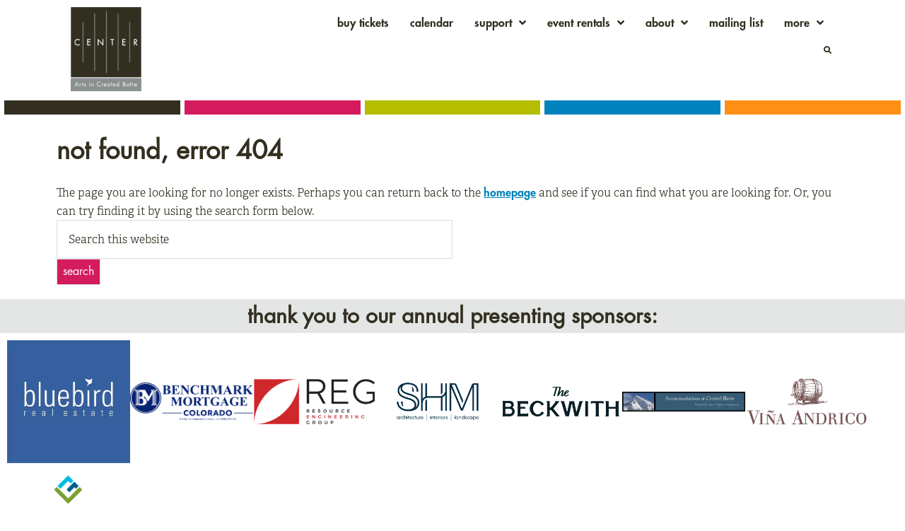

--- FILE ---
content_type: text/html; charset=UTF-8
request_url: https://crestedbuttearts.org/events/2024-07-22/?hide_subsequent_recurrences=1
body_size: 15314
content:
<!DOCTYPE html>
<html lang="en-US">
<head >
<meta charset="UTF-8" />
<script type="text/javascript">
/* <![CDATA[ */
var gform;gform||(document.addEventListener("gform_main_scripts_loaded",function(){gform.scriptsLoaded=!0}),document.addEventListener("gform/theme/scripts_loaded",function(){gform.themeScriptsLoaded=!0}),window.addEventListener("DOMContentLoaded",function(){gform.domLoaded=!0}),gform={domLoaded:!1,scriptsLoaded:!1,themeScriptsLoaded:!1,isFormEditor:()=>"function"==typeof InitializeEditor,callIfLoaded:function(o){return!(!gform.domLoaded||!gform.scriptsLoaded||!gform.themeScriptsLoaded&&!gform.isFormEditor()||(gform.isFormEditor()&&console.warn("The use of gform.initializeOnLoaded() is deprecated in the form editor context and will be removed in Gravity Forms 3.1."),o(),0))},initializeOnLoaded:function(o){gform.callIfLoaded(o)||(document.addEventListener("gform_main_scripts_loaded",()=>{gform.scriptsLoaded=!0,gform.callIfLoaded(o)}),document.addEventListener("gform/theme/scripts_loaded",()=>{gform.themeScriptsLoaded=!0,gform.callIfLoaded(o)}),window.addEventListener("DOMContentLoaded",()=>{gform.domLoaded=!0,gform.callIfLoaded(o)}))},hooks:{action:{},filter:{}},addAction:function(o,r,e,t){gform.addHook("action",o,r,e,t)},addFilter:function(o,r,e,t){gform.addHook("filter",o,r,e,t)},doAction:function(o){gform.doHook("action",o,arguments)},applyFilters:function(o){return gform.doHook("filter",o,arguments)},removeAction:function(o,r){gform.removeHook("action",o,r)},removeFilter:function(o,r,e){gform.removeHook("filter",o,r,e)},addHook:function(o,r,e,t,n){null==gform.hooks[o][r]&&(gform.hooks[o][r]=[]);var d=gform.hooks[o][r];null==n&&(n=r+"_"+d.length),gform.hooks[o][r].push({tag:n,callable:e,priority:t=null==t?10:t})},doHook:function(r,o,e){var t;if(e=Array.prototype.slice.call(e,1),null!=gform.hooks[r][o]&&((o=gform.hooks[r][o]).sort(function(o,r){return o.priority-r.priority}),o.forEach(function(o){"function"!=typeof(t=o.callable)&&(t=window[t]),"action"==r?t.apply(null,e):e[0]=t.apply(null,e)})),"filter"==r)return e[0]},removeHook:function(o,r,t,n){var e;null!=gform.hooks[o][r]&&(e=(e=gform.hooks[o][r]).filter(function(o,r,e){return!!(null!=n&&n!=o.tag||null!=t&&t!=o.priority)}),gform.hooks[o][r]=e)}});
/* ]]> */
</script>

<meta name="viewport" content="width=device-width, initial-scale=1" />
<link rel='stylesheet' id='tribe-events-views-v2-bootstrap-datepicker-styles-css' href='https://crestedbuttearts.org/wp-content/plugins/the-events-calendar/vendor/bootstrap-datepicker/css/bootstrap-datepicker.standalone.min.css?ver=6.15.12.2' type='text/css' media='all' />
<link rel='stylesheet' id='tec-variables-skeleton-css' href='https://crestedbuttearts.org/wp-content/plugins/the-events-calendar/common/build/css/variables-skeleton.css?ver=6.10.0' type='text/css' media='all' />
<link rel='stylesheet' id='tribe-common-skeleton-style-css' href='https://crestedbuttearts.org/wp-content/plugins/the-events-calendar/common/build/css/common-skeleton.css?ver=6.10.0' type='text/css' media='all' />
<link rel='stylesheet' id='tribe-tooltipster-css-css' href='https://crestedbuttearts.org/wp-content/plugins/the-events-calendar/common/vendor/tooltipster/tooltipster.bundle.min.css?ver=6.10.0' type='text/css' media='all' />
<link rel='stylesheet' id='tribe-events-views-v2-skeleton-css' href='https://crestedbuttearts.org/wp-content/plugins/the-events-calendar/build/css/views-skeleton.css?ver=6.15.12.2' type='text/css' media='all' />
<link rel='stylesheet' id='tec-variables-full-css' href='https://crestedbuttearts.org/wp-content/plugins/the-events-calendar/common/build/css/variables-full.css?ver=6.10.0' type='text/css' media='all' />
<link rel='stylesheet' id='tribe-common-full-style-css' href='https://crestedbuttearts.org/wp-content/plugins/the-events-calendar/common/build/css/common-full.css?ver=6.10.0' type='text/css' media='all' />
<link rel='stylesheet' id='tribe-events-views-v2-full-css' href='https://crestedbuttearts.org/wp-content/plugins/the-events-calendar/build/css/views-full.css?ver=6.15.12.2' type='text/css' media='all' />
<link rel='stylesheet' id='tribe-events-views-v2-print-css' href='https://crestedbuttearts.org/wp-content/plugins/the-events-calendar/build/css/views-print.css?ver=6.15.12.2' type='text/css' media='print' />
<link rel='stylesheet' id='tribe-events-pro-views-v2-print-css' href='https://crestedbuttearts.org/wp-content/plugins/events-calendar-pro/build/css/views-print.css?ver=7.7.11' type='text/css' media='print' />
<meta name='robots' content='noindex, follow' />

	<!-- This site is optimized with the Yoast SEO plugin v26.8 - https://yoast.com/product/yoast-seo-wordpress/ -->
	<title>Events for Jul 22, 2024</title>
	<meta property="og:locale" content="en_US" />
	<meta property="og:title" content="Page not found - Center for the Arts Crested Butte" />
	<meta property="og:site_name" content="Center for the Arts Crested Butte" />
	<script type="application/ld+json" class="yoast-schema-graph">{"@context":"https://schema.org","@graph":[{"@type":"WebSite","@id":"https://crestedbuttearts.org/#website","url":"https://crestedbuttearts.org/","name":"Center for the Arts Crested Butte","description":"Arts in Crested Butte, Colorado","potentialAction":[{"@type":"SearchAction","target":{"@type":"EntryPoint","urlTemplate":"https://crestedbuttearts.org/?s={search_term_string}"},"query-input":{"@type":"PropertyValueSpecification","valueRequired":true,"valueName":"search_term_string"}}],"inLanguage":"en-US"}]}</script>
	<!-- / Yoast SEO plugin. -->


<link rel='dns-prefetch' href='//api.bloomerang.co' />
<link rel='dns-prefetch' href='//www.googletagmanager.com' />
<link rel='dns-prefetch' href='//fonts.googleapis.com' />
<link rel='dns-prefetch' href='//b3294566.smushcdn.com' />
<link href='https://fonts.gstatic.com' crossorigin rel='preconnect' />
<link href='//hb.wpmucdn.com' rel='preconnect' />
<link href='http://fonts.googleapis.com' rel='preconnect' />
<link href='//fonts.gstatic.com' crossorigin='' rel='preconnect' />
<link rel="alternate" type="application/rss+xml" title="Center for the Arts Crested Butte &raquo; Feed" href="https://crestedbuttearts.org/feed/" />
<link rel="alternate" type="application/rss+xml" title="Center for the Arts Crested Butte &raquo; Comments Feed" href="https://crestedbuttearts.org/comments/feed/" />
<link rel="alternate" type="text/calendar" title="Center for the Arts Crested Butte &raquo; iCal Feed" href="https://crestedbuttearts.org/events/2026-01-23/?ical=1/" />
<link rel="preload" href="https://crestedbuttearts.org/wp-content/plugins/bb-plugin/fonts/fontawesome/5.15.4/webfonts/fa-solid-900.woff2" as="font" type="font/woff2" crossorigin="anonymous">
<link rel="preload" href="https://crestedbuttearts.org/wp-content/plugins/bb-plugin/fonts/fontawesome/5.15.4/webfonts/fa-regular-400.woff2" as="font" type="font/woff2" crossorigin="anonymous">
		<style>
			.lazyload,
			.lazyloading {
				max-width: 100%;
			}
		</style>
		<style id='wp-img-auto-sizes-contain-inline-css' type='text/css'>
img:is([sizes=auto i],[sizes^="auto," i]){contain-intrinsic-size:3000px 1500px}
/*# sourceURL=wp-img-auto-sizes-contain-inline-css */
</style>
<link rel='stylesheet' id='tribe-events-virtual-skeleton-css' href='https://crestedbuttearts.org/wp-content/plugins/events-calendar-pro/build/css/events-virtual-skeleton.css?ver=7.7.11' type='text/css' media='all' />
<link rel='stylesheet' id='tribe-events-virtual-full-css' href='https://crestedbuttearts.org/wp-content/plugins/events-calendar-pro/build/css/events-virtual-full.css?ver=7.7.11' type='text/css' media='all' />
<link rel='stylesheet' id='tec-events-pro-single-css' href='https://crestedbuttearts.org/wp-content/plugins/events-calendar-pro/build/css/events-single.css?ver=7.7.11' type='text/css' media='all' />
<link rel='stylesheet' id='tribe-events-pro-mini-calendar-block-styles-css' href='https://crestedbuttearts.org/wp-content/plugins/events-calendar-pro/build/css/tribe-events-pro-mini-calendar-block.css?ver=7.7.11' type='text/css' media='all' />
<link rel='stylesheet' id='genericons-css' href='https://crestedbuttearts.org/wp-content/plugins/menu-icons/vendor/codeinwp/icon-picker/css/types/genericons.min.css?ver=3.4' type='text/css' media='all' />
<link rel='stylesheet' id='menu-icons-extra-css' href='https://crestedbuttearts.org/wp-content/plugins/menu-icons/css/extra.min.css?ver=0.13.20' type='text/css' media='all' />
<link rel='stylesheet' id='paradux-starter-theme-css' href='https://crestedbuttearts.org/wp-content/themes/crestedbutte/style.css?ver=1.0.0' type='text/css' media='all' />
<style id='wp-emoji-styles-inline-css' type='text/css'>

	img.wp-smiley, img.emoji {
		display: inline !important;
		border: none !important;
		box-shadow: none !important;
		height: 1em !important;
		width: 1em !important;
		margin: 0 0.07em !important;
		vertical-align: -0.1em !important;
		background: none !important;
		padding: 0 !important;
	}
/*# sourceURL=wp-emoji-styles-inline-css */
</style>
<link rel='stylesheet' id='wp-block-library-css' href='https://crestedbuttearts.org/wp-includes/css/dist/block-library/style.min.css?ver=6.9' type='text/css' media='all' />
<style id='global-styles-inline-css' type='text/css'>
:root{--wp--preset--aspect-ratio--square: 1;--wp--preset--aspect-ratio--4-3: 4/3;--wp--preset--aspect-ratio--3-4: 3/4;--wp--preset--aspect-ratio--3-2: 3/2;--wp--preset--aspect-ratio--2-3: 2/3;--wp--preset--aspect-ratio--16-9: 16/9;--wp--preset--aspect-ratio--9-16: 9/16;--wp--preset--color--black: #000000;--wp--preset--color--cyan-bluish-gray: #abb8c3;--wp--preset--color--white: #ffffff;--wp--preset--color--pale-pink: #f78da7;--wp--preset--color--vivid-red: #cf2e2e;--wp--preset--color--luminous-vivid-orange: #ff6900;--wp--preset--color--luminous-vivid-amber: #fcb900;--wp--preset--color--light-green-cyan: #7bdcb5;--wp--preset--color--vivid-green-cyan: #00d084;--wp--preset--color--pale-cyan-blue: #8ed1fc;--wp--preset--color--vivid-cyan-blue: #0693e3;--wp--preset--color--vivid-purple: #9b51e0;--wp--preset--gradient--vivid-cyan-blue-to-vivid-purple: linear-gradient(135deg,rgb(6,147,227) 0%,rgb(155,81,224) 100%);--wp--preset--gradient--light-green-cyan-to-vivid-green-cyan: linear-gradient(135deg,rgb(122,220,180) 0%,rgb(0,208,130) 100%);--wp--preset--gradient--luminous-vivid-amber-to-luminous-vivid-orange: linear-gradient(135deg,rgb(252,185,0) 0%,rgb(255,105,0) 100%);--wp--preset--gradient--luminous-vivid-orange-to-vivid-red: linear-gradient(135deg,rgb(255,105,0) 0%,rgb(207,46,46) 100%);--wp--preset--gradient--very-light-gray-to-cyan-bluish-gray: linear-gradient(135deg,rgb(238,238,238) 0%,rgb(169,184,195) 100%);--wp--preset--gradient--cool-to-warm-spectrum: linear-gradient(135deg,rgb(74,234,220) 0%,rgb(151,120,209) 20%,rgb(207,42,186) 40%,rgb(238,44,130) 60%,rgb(251,105,98) 80%,rgb(254,248,76) 100%);--wp--preset--gradient--blush-light-purple: linear-gradient(135deg,rgb(255,206,236) 0%,rgb(152,150,240) 100%);--wp--preset--gradient--blush-bordeaux: linear-gradient(135deg,rgb(254,205,165) 0%,rgb(254,45,45) 50%,rgb(107,0,62) 100%);--wp--preset--gradient--luminous-dusk: linear-gradient(135deg,rgb(255,203,112) 0%,rgb(199,81,192) 50%,rgb(65,88,208) 100%);--wp--preset--gradient--pale-ocean: linear-gradient(135deg,rgb(255,245,203) 0%,rgb(182,227,212) 50%,rgb(51,167,181) 100%);--wp--preset--gradient--electric-grass: linear-gradient(135deg,rgb(202,248,128) 0%,rgb(113,206,126) 100%);--wp--preset--gradient--midnight: linear-gradient(135deg,rgb(2,3,129) 0%,rgb(40,116,252) 100%);--wp--preset--font-size--small: 13px;--wp--preset--font-size--medium: 20px;--wp--preset--font-size--large: 36px;--wp--preset--font-size--x-large: 42px;--wp--preset--spacing--20: 0.44rem;--wp--preset--spacing--30: 0.67rem;--wp--preset--spacing--40: 1rem;--wp--preset--spacing--50: 1.5rem;--wp--preset--spacing--60: 2.25rem;--wp--preset--spacing--70: 3.38rem;--wp--preset--spacing--80: 5.06rem;--wp--preset--shadow--natural: 6px 6px 9px rgba(0, 0, 0, 0.2);--wp--preset--shadow--deep: 12px 12px 50px rgba(0, 0, 0, 0.4);--wp--preset--shadow--sharp: 6px 6px 0px rgba(0, 0, 0, 0.2);--wp--preset--shadow--outlined: 6px 6px 0px -3px rgb(255, 255, 255), 6px 6px rgb(0, 0, 0);--wp--preset--shadow--crisp: 6px 6px 0px rgb(0, 0, 0);}:where(.is-layout-flex){gap: 0.5em;}:where(.is-layout-grid){gap: 0.5em;}body .is-layout-flex{display: flex;}.is-layout-flex{flex-wrap: wrap;align-items: center;}.is-layout-flex > :is(*, div){margin: 0;}body .is-layout-grid{display: grid;}.is-layout-grid > :is(*, div){margin: 0;}:where(.wp-block-columns.is-layout-flex){gap: 2em;}:where(.wp-block-columns.is-layout-grid){gap: 2em;}:where(.wp-block-post-template.is-layout-flex){gap: 1.25em;}:where(.wp-block-post-template.is-layout-grid){gap: 1.25em;}.has-black-color{color: var(--wp--preset--color--black) !important;}.has-cyan-bluish-gray-color{color: var(--wp--preset--color--cyan-bluish-gray) !important;}.has-white-color{color: var(--wp--preset--color--white) !important;}.has-pale-pink-color{color: var(--wp--preset--color--pale-pink) !important;}.has-vivid-red-color{color: var(--wp--preset--color--vivid-red) !important;}.has-luminous-vivid-orange-color{color: var(--wp--preset--color--luminous-vivid-orange) !important;}.has-luminous-vivid-amber-color{color: var(--wp--preset--color--luminous-vivid-amber) !important;}.has-light-green-cyan-color{color: var(--wp--preset--color--light-green-cyan) !important;}.has-vivid-green-cyan-color{color: var(--wp--preset--color--vivid-green-cyan) !important;}.has-pale-cyan-blue-color{color: var(--wp--preset--color--pale-cyan-blue) !important;}.has-vivid-cyan-blue-color{color: var(--wp--preset--color--vivid-cyan-blue) !important;}.has-vivid-purple-color{color: var(--wp--preset--color--vivid-purple) !important;}.has-black-background-color{background-color: var(--wp--preset--color--black) !important;}.has-cyan-bluish-gray-background-color{background-color: var(--wp--preset--color--cyan-bluish-gray) !important;}.has-white-background-color{background-color: var(--wp--preset--color--white) !important;}.has-pale-pink-background-color{background-color: var(--wp--preset--color--pale-pink) !important;}.has-vivid-red-background-color{background-color: var(--wp--preset--color--vivid-red) !important;}.has-luminous-vivid-orange-background-color{background-color: var(--wp--preset--color--luminous-vivid-orange) !important;}.has-luminous-vivid-amber-background-color{background-color: var(--wp--preset--color--luminous-vivid-amber) !important;}.has-light-green-cyan-background-color{background-color: var(--wp--preset--color--light-green-cyan) !important;}.has-vivid-green-cyan-background-color{background-color: var(--wp--preset--color--vivid-green-cyan) !important;}.has-pale-cyan-blue-background-color{background-color: var(--wp--preset--color--pale-cyan-blue) !important;}.has-vivid-cyan-blue-background-color{background-color: var(--wp--preset--color--vivid-cyan-blue) !important;}.has-vivid-purple-background-color{background-color: var(--wp--preset--color--vivid-purple) !important;}.has-black-border-color{border-color: var(--wp--preset--color--black) !important;}.has-cyan-bluish-gray-border-color{border-color: var(--wp--preset--color--cyan-bluish-gray) !important;}.has-white-border-color{border-color: var(--wp--preset--color--white) !important;}.has-pale-pink-border-color{border-color: var(--wp--preset--color--pale-pink) !important;}.has-vivid-red-border-color{border-color: var(--wp--preset--color--vivid-red) !important;}.has-luminous-vivid-orange-border-color{border-color: var(--wp--preset--color--luminous-vivid-orange) !important;}.has-luminous-vivid-amber-border-color{border-color: var(--wp--preset--color--luminous-vivid-amber) !important;}.has-light-green-cyan-border-color{border-color: var(--wp--preset--color--light-green-cyan) !important;}.has-vivid-green-cyan-border-color{border-color: var(--wp--preset--color--vivid-green-cyan) !important;}.has-pale-cyan-blue-border-color{border-color: var(--wp--preset--color--pale-cyan-blue) !important;}.has-vivid-cyan-blue-border-color{border-color: var(--wp--preset--color--vivid-cyan-blue) !important;}.has-vivid-purple-border-color{border-color: var(--wp--preset--color--vivid-purple) !important;}.has-vivid-cyan-blue-to-vivid-purple-gradient-background{background: var(--wp--preset--gradient--vivid-cyan-blue-to-vivid-purple) !important;}.has-light-green-cyan-to-vivid-green-cyan-gradient-background{background: var(--wp--preset--gradient--light-green-cyan-to-vivid-green-cyan) !important;}.has-luminous-vivid-amber-to-luminous-vivid-orange-gradient-background{background: var(--wp--preset--gradient--luminous-vivid-amber-to-luminous-vivid-orange) !important;}.has-luminous-vivid-orange-to-vivid-red-gradient-background{background: var(--wp--preset--gradient--luminous-vivid-orange-to-vivid-red) !important;}.has-very-light-gray-to-cyan-bluish-gray-gradient-background{background: var(--wp--preset--gradient--very-light-gray-to-cyan-bluish-gray) !important;}.has-cool-to-warm-spectrum-gradient-background{background: var(--wp--preset--gradient--cool-to-warm-spectrum) !important;}.has-blush-light-purple-gradient-background{background: var(--wp--preset--gradient--blush-light-purple) !important;}.has-blush-bordeaux-gradient-background{background: var(--wp--preset--gradient--blush-bordeaux) !important;}.has-luminous-dusk-gradient-background{background: var(--wp--preset--gradient--luminous-dusk) !important;}.has-pale-ocean-gradient-background{background: var(--wp--preset--gradient--pale-ocean) !important;}.has-electric-grass-gradient-background{background: var(--wp--preset--gradient--electric-grass) !important;}.has-midnight-gradient-background{background: var(--wp--preset--gradient--midnight) !important;}.has-small-font-size{font-size: var(--wp--preset--font-size--small) !important;}.has-medium-font-size{font-size: var(--wp--preset--font-size--medium) !important;}.has-large-font-size{font-size: var(--wp--preset--font-size--large) !important;}.has-x-large-font-size{font-size: var(--wp--preset--font-size--x-large) !important;}
/*# sourceURL=global-styles-inline-css */
</style>

<style id='classic-theme-styles-inline-css' type='text/css'>
/*! This file is auto-generated */
.wp-block-button__link{color:#fff;background-color:#32373c;border-radius:9999px;box-shadow:none;text-decoration:none;padding:calc(.667em + 2px) calc(1.333em + 2px);font-size:1.125em}.wp-block-file__button{background:#32373c;color:#fff;text-decoration:none}
/*# sourceURL=/wp-includes/css/classic-themes.min.css */
</style>
<link rel='stylesheet' id='bsk-pdf-manager-pro-css-css' href='https://crestedbuttearts.org/wp-content/plugins/bsk-pdf-manager-pro/css/bsk-pdf-manager-pro.css?ver=1764826868' type='text/css' media='all' />
<link rel='stylesheet' id='font-awesome-5-css' href='https://crestedbuttearts.org/wp-content/plugins/bb-plugin/fonts/fontawesome/5.15.4/css/all.min.css?ver=2.10.0.5' type='text/css' media='all' />
<link rel='stylesheet' id='fl-builder-layout-bundle-68a87e28f0baadfa9aaaff36a023351a-css' href='https://crestedbuttearts.org/wp-content/uploads/bb-plugin/cache/68a87e28f0baadfa9aaaff36a023351a-layout-bundle.css?ver=2.10.0.5-1.5.2.1' type='text/css' media='all' />
<link rel='stylesheet' id='dashicons-css' href='https://crestedbuttearts.org/wp-includes/css/dashicons.min.css?ver=6.9' type='text/css' media='all' />
<link rel='stylesheet' id='pp-animate-css' href='https://crestedbuttearts.org/wp-content/plugins/bbpowerpack/assets/css/animate.min.css?ver=3.5.1' type='text/css' media='all' />
<link rel='stylesheet' id='fl-builder-google-fonts-770473efd86f24691eb0e7261313d023-css' href='//fonts.googleapis.com/css?family=Roboto+Slab%3A700&#038;ver=6.9' type='text/css' media='all' />
<script type="text/javascript" src="https://crestedbuttearts.org/wp-includes/js/jquery/jquery.min.js?ver=3.7.1" id="jquery-core-js"></script>
<script type="text/javascript" src="https://crestedbuttearts.org/wp-includes/js/jquery/jquery-migrate.min.js?ver=3.4.1" id="jquery-migrate-js"></script>
<script type="text/javascript" src="https://crestedbuttearts.org/wp-content/plugins/the-events-calendar/common/build/js/tribe-common.js?ver=9c44e11f3503a33e9540" id="tribe-common-js"></script>
<script type="text/javascript" src="https://crestedbuttearts.org/wp-content/plugins/the-events-calendar/build/js/views/breakpoints.js?ver=4208de2df2852e0b91ec" id="tribe-events-views-v2-breakpoints-js"></script>
<script type="text/javascript" id="bsk-pdf-manager-pro-js-extra">
/* <![CDATA[ */
var bsk_pdf_pro = {"ajaxurl":"https://crestedbuttearts.org/wp-admin/admin-ajax.php"};
//# sourceURL=bsk-pdf-manager-pro-js-extra
/* ]]> */
</script>
<script type="text/javascript" src="https://crestedbuttearts.org/wp-content/plugins/bsk-pdf-manager-pro/js/bsk_pdf_manager_pro.js?ver=1764826868" id="bsk-pdf-manager-pro-js"></script>
<script type="text/javascript" src="https://api.bloomerang.co/v1/WebsiteVisit?ApiKey=pub_506fea49-a01a-11ee-ac2e-020f7e086fd5" id="bloomerang-api-script-js"></script>
<script type="text/javascript" src="https://crestedbuttearts.org/wp-content/plugins/wp-image-zoooom/assets/js/jquery.image_zoom.min.js?ver=1.60" id="image_zoooom-js" defer="defer" data-wp-strategy="defer" fetchpriority="low"></script>
<script type="text/javascript" id="image_zoooom-init-js-extra">
/* <![CDATA[ */
var IZ = {"options":{"lensShape":"square","lensSize":200,"lensBorderSize":1,"lensBorderColour":"#ffffff","borderRadius":0,"cursor":"default","zoomWindowWidth":400,"zoomWindowHeight":360,"zoomWindowOffsetx":10,"borderSize":1,"borderColour":"#888888","zoomWindowShadow":4,"lensFadeIn":500,"lensFadeOut":500,"zoomWindowFadeIn":500,"zoomWindowFadeOut":500,"easingAmount":12,"tint":"true","tintColour":"#ffffff","tintOpacity":0.10000000000000001},"with_woocommerce":"0","exchange_thumbnails":"1","enable_mobile":"1","woo_categories":"0","woo_slider":"0","enable_surecart":"0"};
//# sourceURL=image_zoooom-init-js-extra
/* ]]> */
</script>
<script type="text/javascript" src="https://crestedbuttearts.org/wp-content/plugins/wp-image-zoooom/assets/js/image_zoom-init.js?ver=1.60" id="image_zoooom-init-js" defer="defer" data-wp-strategy="defer" fetchpriority="low"></script>

<!-- Google tag (gtag.js) snippet added by Site Kit -->
<!-- Google Ads snippet added by Site Kit -->
<script type="text/javascript" src="https://www.googletagmanager.com/gtag/js?id=AW-10992159187" id="google_gtagjs-js" async></script>
<script type="text/javascript" id="google_gtagjs-js-after">
/* <![CDATA[ */
window.dataLayer = window.dataLayer || [];function gtag(){dataLayer.push(arguments);}
gtag("js", new Date());
gtag("set", "developer_id.dZTNiMT", true);
gtag("config", "AW-10992159187");
 window._googlesitekit = window._googlesitekit || {}; window._googlesitekit.throttledEvents = []; window._googlesitekit.gtagEvent = (name, data) => { var key = JSON.stringify( { name, data } ); if ( !! window._googlesitekit.throttledEvents[ key ] ) { return; } window._googlesitekit.throttledEvents[ key ] = true; setTimeout( () => { delete window._googlesitekit.throttledEvents[ key ]; }, 5 ); gtag( "event", name, { ...data, event_source: "site-kit" } ); }; 
//# sourceURL=google_gtagjs-js-after
/* ]]> */
</script>
<link rel="https://api.w.org/" href="https://crestedbuttearts.org/wp-json/" /><link rel="EditURI" type="application/rsd+xml" title="RSD" href="https://crestedbuttearts.org/xmlrpc.php?rsd" />
<meta name="generator" content="WordPress 6.9" />
		<script>
			var bb_powerpack = {
				version: '2.40.10',
				getAjaxUrl: function() { return atob( 'aHR0cHM6Ly9jcmVzdGVkYnV0dGVhcnRzLm9yZy93cC1hZG1pbi9hZG1pbi1hamF4LnBocA==' ); },
				callback: function() {},
				mapMarkerData: {},
				post_id: '13994',
				search_term: '',
				current_page: 'https://crestedbuttearts.org/events/2024-07-22/?hide_subsequent_recurrences=1',
				conditionals: {
					is_front_page: false,
					is_home: false,
					is_archive: false,
					current_post_type: '',
					is_tax: false,
										is_author: false,
					current_author: false,
					is_search: false,
									}
			};
		</script>
		<meta name="generator" content="Site Kit by Google 1.170.0" /><meta name="tec-api-version" content="v1"><meta name="tec-api-origin" content="https://crestedbuttearts.org"><link rel="alternate" href="https://crestedbuttearts.org/wp-json/tribe/events/v1/" />		<script>
			document.documentElement.className = document.documentElement.className.replace('no-js', 'js');
		</script>
				<style>
			.no-js img.lazyload {
				display: none;
			}

			figure.wp-block-image img.lazyloading {
				min-width: 150px;
			}

			.lazyload,
			.lazyloading {
				--smush-placeholder-width: 100px;
				--smush-placeholder-aspect-ratio: 1/1;
				width: var(--smush-image-width, var(--smush-placeholder-width)) !important;
				aspect-ratio: var(--smush-image-aspect-ratio, var(--smush-placeholder-aspect-ratio)) !important;
			}

						.lazyload, .lazyloading {
				opacity: 0;
			}

			.lazyloaded {
				opacity: 1;
				transition: opacity 400ms;
				transition-delay: 0ms;
			}

					</style>
		
<!--
	/**
	* @license
	* MyFonts Webfont Build ID 618461
	* 
	* The fonts listed in this notice are subject to the End User License
	* Agreement(s) entered into by the website owner. All other parties are 
	* explicitly restricted from using the Licensed Webfonts(s).
	* 
	* You may obtain a valid license from one of MyFonts official sites.
	* http://www.fonts.com
	* http://www.myfonts.com
	* http://www.linotype.com
	*
	*/
	--><link rel="stylesheet" type="text/css" href="/wp-content/themes/crestedbutte/fonts/MyFontsWebfontsKit.css">
<!-- Google tag (gtag.js) -->
<script async src="https://www.googletagmanager.com/gtag/js?id=G-6D7YEVS176"></script>
<script>
  window.dataLayer = window.dataLayer || [];
  function gtag(){dataLayer.push(arguments);}
  gtag('js', new Date());

  gtag('config', 'G-6D7YEVS176');
</script>
<!-- Google Tag Manager snippet added by Site Kit -->
<script type="text/javascript">
/* <![CDATA[ */

			( function( w, d, s, l, i ) {
				w[l] = w[l] || [];
				w[l].push( {'gtm.start': new Date().getTime(), event: 'gtm.js'} );
				var f = d.getElementsByTagName( s )[0],
					j = d.createElement( s ), dl = l != 'dataLayer' ? '&l=' + l : '';
				j.async = true;
				j.src = 'https://www.googletagmanager.com/gtm.js?id=' + i + dl;
				f.parentNode.insertBefore( j, f );
			} )( window, document, 'script', 'dataLayer', 'GTM-5BJS6RFT' );
			
/* ]]> */
</script>

<!-- End Google Tag Manager snippet added by Site Kit -->
<style type="text/css">img.zoooom,.zoooom img{padding:0!important;}body.fl-builder-edit .zoooom::before { content: "\f179     Zoom applied to the image. Check on the frontend"; position: absolute; margin-top: 12px; text-align: right; background-color: white; line-height: 1.4em; left: 5%; padding: 0 10px 6px; font-family: dashicons; font-size: 0.9em; font-style: italic; z-index: 20; }</style><script type="text/javascript"></script><link rel="icon" href="https://b3294566.smushcdn.com/3294566/wp-content/uploads/2020/10/cropped-Center_RGB-32x32.png?lossy=2&strip=1&webp=1" sizes="32x32" />
<link rel="icon" href="https://b3294566.smushcdn.com/3294566/wp-content/uploads/2020/10/cropped-Center_RGB-192x192.png?lossy=2&strip=1&webp=1" sizes="192x192" />
<link rel="apple-touch-icon" href="https://b3294566.smushcdn.com/3294566/wp-content/uploads/2020/10/cropped-Center_RGB-180x180.png?lossy=2&strip=1&webp=1" />
<meta name="msapplication-TileImage" content="https://crestedbuttearts.org/wp-content/uploads/2020/10/cropped-Center_RGB-270x270.png" />
		<style type="text/css" id="wp-custom-css">
			/* Fix Events Calendar Styles */

.tribe-events-calendar-month__multiday-event-bar-title {
	color:white!important;
}

.tribe-common--breakpoint-medium.tribe-common .tribe-common-l-container {
	padding-left: 10px;
	padding-right: 10px;
}

.tribe-common--breakpoint-medium.tribe-events .tribe-events-l-container {
	padding-top:0px;
}

		</style>
		</head>
<body class="error404 wp-theme-genesis wp-child-theme-crestedbutte fl-builder-2-10-0-5 fl-themer-1-5-2-1 fl-no-js tribe-theme-genesis tribe-no-js page-template-crested-butte-center-for-the-arts tribe-filter-live fl-theme-builder-header fl-theme-builder-header-header fl-theme-builder-footer fl-theme-builder-footer-footer header-full-width content-sidebar genesis-breadcrumbs-hidden">		<!-- Google Tag Manager (noscript) snippet added by Site Kit -->
		<noscript>
			<iframe src="https://www.googletagmanager.com/ns.html?id=GTM-5BJS6RFT" height="0" width="0" style="display:none;visibility:hidden"></iframe>
		</noscript>
		<!-- End Google Tag Manager (noscript) snippet added by Site Kit -->
		<div class="site-container"><ul class="genesis-skip-link"><li><a href="#genesis-nav-primary" class="screen-reader-shortcut"> Skip to primary navigation</a></li><li><a href="#genesis-content" class="screen-reader-shortcut"> Skip to main content</a></li><li><a href="#genesis-sidebar-primary" class="screen-reader-shortcut"> Skip to primary sidebar</a></li></ul><header class="fl-builder-content fl-builder-content-61 fl-builder-global-templates-locked" data-post-id="61" data-type="header" data-sticky="0" data-sticky-on="" data-sticky-breakpoint="medium" data-shrink="0" data-overlay="0" data-overlay-bg="transparent" data-shrink-image-height="50px" role="banner" itemscope="itemscope" itemtype="http://schema.org/WPHeader"><div class="fl-row fl-row-fixed-width fl-row-bg-none fl-node-5f8b949828ace fl-row-default-height fl-row-align-center" data-node="5f8b949828ace">
	<div class="fl-row-content-wrap">
		<div class="uabb-row-separator uabb-top-row-separator" >
</div>
						<div class="fl-row-content fl-row-fixed-width fl-node-content">
		
<div class="fl-col-group fl-node-5f8b94982daf2 fl-col-group-equal-height fl-col-group-align-top fl-col-group-custom-width" data-node="5f8b94982daf2">
			<div class="fl-col fl-node-5f8b94982dc2a fl-col-bg-color fl-col-small fl-col-small-custom-width" data-node="5f8b94982dc2a">
	<div class="fl-col-content fl-node-content"><div class="fl-module fl-module-pp-image fl-node-5f8b94d15cc57" data-node="5f8b94d15cc57">
	<div class="fl-module-content fl-node-content">
		<div class="pp-photo-container">
	<div class="pp-photo pp-photo-align-left pp-photo-align-responsive-left" itemscope itemtype="http://schema.org/ImageObject">
		<div class="pp-photo-content">
			<div class="pp-photo-content-inner">
								<a href="https://crestedbuttearts.org" target="_self" itemprop="url">
									<img loading="lazy" decoding="async" class="pp-photo-img wp-image-224 size-medium" src="https://b3294566.smushcdn.com/3294566/wp-content/uploads/2020/10/Center_tagline_RGB-252x300.png?lossy=2&strip=1&webp=1" alt="Center for the Arts in Crested Butte" itemprop="image" height="300" width="252" srcset="https://b3294566.smushcdn.com/3294566/wp-content/uploads/2020/10/Center_tagline_RGB-252x300.png?lossy=2&strip=1&webp=1 252w, https://b3294566.smushcdn.com/3294566/wp-content/uploads/2020/10/Center_tagline_RGB.png?lossy=2&strip=1&webp=1 756w" sizes="auto, (max-width: 252px) 100vw, 252px" title="Center for the Arts in Crested Butte"  />
					<div class="pp-overlay-bg"></div>
													</a>
							</div>
					</div>
	</div>
</div>
	</div>
</div>
</div>
</div>
			<div class="fl-col fl-node-5f8b94982dc2d fl-col-bg-color fl-col-small-custom-width" data-node="5f8b94982dc2d">
	<div class="fl-col-content fl-node-content"><div class="fl-module fl-module-uabb-advanced-menu fl-node-5f8bb341a8100 a-no-underline" data-node="5f8bb341a8100">
	<div class="fl-module-content fl-node-content">
			<div class="uabb-creative-menu
	 uabb-creative-menu-accordion-collapse	uabb-menu-default">
		<div class="uabb-creative-menu-mobile-toggle-container"><div class="uabb-creative-menu-mobile-toggle hamburger-label" tabindex="0"><div class="uabb-svg-container"><svg title="uabb-menu-toggle" version="1.1" class="hamburger-menu" xmlns="https://www.w3.org/2000/svg" xmlns:xlink="https://www.w3.org/1999/xlink" viewBox="0 0 50 50">
<rect class="uabb-hamburger-menu-top" width="50" height="10"/>
<rect class="uabb-hamburger-menu-middle" y="20" width="50" height="10"/>
<rect class="uabb-hamburger-menu-bottom" y="40" width="50" height="10"/>
</svg>
</div><span class="uabb-creative-menu-mobile-toggle-label">menu</span></div></div>			<div class="uabb-clear"></div>
					<ul id="menu-primary-nav" class="menu uabb-creative-menu-horizontal uabb-toggle-arrows"><li id="menu-item-11596" class="menu-item menu-item-type-custom menu-item-object-custom uabb-creative-menu uabb-cm-style"><a href="https://events.humanitix.com/host/center-for-the-arts"><span class="menu-item-text">buy tickets</span></a></li>
<li id="menu-item-207" class="menu-item menu-item-type-custom menu-item-object-custom uabb-creative-menu uabb-cm-style"><a href="https://crestedbuttearts.org/events/"><span class="menu-item-text">calendar</span></a></li>
<li id="menu-item-472" class="menu-item menu-item-type-post_type menu-item-object-page menu-item-has-children uabb-has-submenu uabb-creative-menu uabb-cm-style" aria-haspopup="true"><div class="uabb-has-submenu-container"><a href="https://crestedbuttearts.org/support/"><span class="menu-item-text">support<span class="uabb-menu-toggle"></span></span></a></div>
<ul class="sub-menu">
	<li id="menu-item-5077" class="menu-item menu-item-type-custom menu-item-object-custom uabb-creative-menu uabb-cm-style"><a href="https://crestedbuttearts.org/donation-form/"><span class="menu-item-text">donate</span></a></li>
	<li id="menu-item-10286" class="menu-item menu-item-type-post_type menu-item-object-page uabb-creative-menu uabb-cm-style"><a href="https://crestedbuttearts.org/support/volunteer/"><span class="menu-item-text">volunteer</span></a></li>
	<li id="menu-item-9920" class="menu-item menu-item-type-post_type menu-item-object-page uabb-creative-menu uabb-cm-style"><a href="https://crestedbuttearts.org/patron-programs/"><span class="menu-item-text">patron programs</span></a></li>
	<li id="menu-item-11608" class="menu-item menu-item-type-post_type menu-item-object-page uabb-creative-menu uabb-cm-style"><a href="https://crestedbuttearts.org/support/legacy-giving/"><span class="menu-item-text">legacy giving</span></a></li>
	<li id="menu-item-8221" class="menu-item menu-item-type-post_type menu-item-object-page uabb-creative-menu uabb-cm-style"><a href="https://crestedbuttearts.org/support/ways-to-give/"><span class="menu-item-text">ways to give</span></a></li>
	<li id="menu-item-7514" class="menu-item menu-item-type-post_type menu-item-object-page uabb-creative-menu uabb-cm-style"><a href="https://crestedbuttearts.org/support/sponsorship/"><span class="menu-item-text">sponsorship</span></a></li>
	<li id="menu-item-6754" class="menu-item menu-item-type-post_type menu-item-object-page uabb-creative-menu uabb-cm-style"><a href="https://crestedbuttearts.org/support/tax-benefits/"><span class="menu-item-text">tax benefits</span></a></li>
</ul>
</li>
<li id="menu-item-9169" class="menu-item menu-item-type-custom menu-item-object-custom menu-item-has-children uabb-has-submenu uabb-creative-menu uabb-cm-style" aria-haspopup="true"><div class="uabb-has-submenu-container"><a href="https://crestedbuttearts.org/event-rentals/"><span class="menu-item-text">event rentals<span class="uabb-menu-toggle"></span></span></a></div>
<ul class="sub-menu">
	<li id="menu-item-9155" class="menu-item menu-item-type-post_type menu-item-object-page uabb-creative-menu uabb-cm-style"><a href="https://crestedbuttearts.org/rentals/"><span class="menu-item-text">private event rentals</span></a></li>
	<li id="menu-item-5074" class="menu-item menu-item-type-custom menu-item-object-custom uabb-creative-menu uabb-cm-style"><a href="https://crestedbuttearts.org/rentals/weddings-celebrations/"><span class="menu-item-text">weddings + celebrations</span></a></li>
	<li id="menu-item-13489" class="menu-item menu-item-type-post_type menu-item-object-page uabb-creative-menu uabb-cm-style"><a href="https://crestedbuttearts.org/open-doors-program/"><span class="menu-item-text">open doors program</span></a></li>
</ul>
</li>
<li id="menu-item-324" class="menu-item menu-item-type-post_type menu-item-object-page menu-item-has-children uabb-has-submenu uabb-creative-menu uabb-cm-style" aria-haspopup="true"><div class="uabb-has-submenu-container"><a href="https://crestedbuttearts.org/about/"><span class="menu-item-text">about<span class="uabb-menu-toggle"></span></span></a></div>
<ul class="sub-menu">
	<li id="menu-item-5067" class="menu-item menu-item-type-custom menu-item-object-custom uabb-creative-menu uabb-cm-style"><a href="https://crestedbuttearts.org/about/history/"><span class="menu-item-text">cfta history</span></a></li>
	<li id="menu-item-13411" class="menu-item menu-item-type-post_type menu-item-object-page uabb-creative-menu uabb-cm-style"><a href="https://crestedbuttearts.org/buildingownership/"><span class="menu-item-text">building ownership</span></a></li>
	<li id="menu-item-5068" class="menu-item menu-item-type-custom menu-item-object-custom uabb-creative-menu uabb-cm-style"><a href="https://crestedbuttearts.org/about/staff-board/"><span class="menu-item-text">staff + board</span></a></li>
	<li id="menu-item-5395" class="menu-item menu-item-type-post_type menu-item-object-page uabb-creative-menu uabb-cm-style"><a href="https://crestedbuttearts.org/about/employment/"><span class="menu-item-text">employment</span></a></li>
	<li id="menu-item-5070" class="menu-item menu-item-type-custom menu-item-object-custom uabb-creative-menu uabb-cm-style"><a href="https://crestedbuttearts.org/about/news/"><span class="menu-item-text">press + news</span></a></li>
	<li id="menu-item-5071" class="menu-item menu-item-type-custom menu-item-object-custom uabb-creative-menu uabb-cm-style"><a href="https://crestedbuttearts.org/about/contact/"><span class="menu-item-text">contact us</span></a></li>
</ul>
</li>
<li id="menu-item-325" class="menu-item menu-item-type-post_type menu-item-object-page uabb-creative-menu uabb-cm-style"><a href="https://crestedbuttearts.org/email-list/"><span class="menu-item-text">mailing list</span></a></li>
<li id="menu-item-211" class="menu-item menu-item-type-custom menu-item-object-custom menu-item-has-children uabb-has-submenu uabb-creative-menu uabb-cm-style" aria-haspopup="true"><div class="uabb-has-submenu-container"><a href="#"><span class="menu-item-text">more<span class="uabb-menu-toggle"></span></span></a></div>
<ul class="sub-menu">
	<li id="menu-item-10632" class="menu-item menu-item-type-custom menu-item-object-custom uabb-creative-menu uabb-cm-style"><a target="_blank"rel="noopener" href="https://www.crestedbuttecreativedistrict.org/"><span class="menu-item-text">creative district</span></a></li>
	<li id="menu-item-326" class="menu-item menu-item-type-post_type menu-item-object-page uabb-creative-menu uabb-cm-style"><a href="https://crestedbuttearts.org/plan/"><span class="menu-item-text">plan your visit</span></a></li>
	<li id="menu-item-333" class="menu-item menu-item-type-post_type menu-item-object-page uabb-creative-menu uabb-cm-style"><a href="https://crestedbuttearts.org/about/partners/"><span class="menu-item-text">our preferred arts partners</span></a></li>
	<li id="menu-item-5340" class="menu-item menu-item-type-post_type menu-item-object-page uabb-creative-menu uabb-cm-style"><a href="https://crestedbuttearts.org/about/refund-policy/"><span class="menu-item-text">ticketing + venue policy</span></a></li>
</ul>
</li>
</ul>	</div>

		</div>
</div>
<div class="fl-module fl-module-pp-search-form fl-node-5f9c3d42da68e" data-node="5f9c3d42da68e">
	<div class="fl-module-content fl-node-content">
		<div class="pp-search-form-wrap pp-search-form--style-full_screen pp-search-form--button-type-icon">
	<form class="pp-search-form" role="search" action="https://crestedbuttearts.org" method="get" aria-label="Search form">
					<div class="pp-search-form__toggle">
				<i class="fa fa-search" aria-hidden="true"></i>				<span class="pp-screen-reader-text">Search</span>
			</div>
				<div class="pp-search-form__container">
						<label class="pp-screen-reader-text" for="pp-search-form__input-5f9c3d42da68e">
				Search			</label>
			<input id="pp-search-form__input-5f9c3d42da68e"  placeholder="Search" class="pp-search-form__input" type="search" name="s" title="Search" value="">
												<div class="pp-search-form--lightbox-close">
				<span class="pp-icon-close" aria-hidden="true">
					<svg viewbox="0 0 40 40">
						<path class="close-x" d="M 10,10 L 30,30 M 30,10 L 10,30" />
					</svg>
				</span>
				<span class="pp-screen-reader-text">Close</span>
			</div>
					</div>
			</form>
</div>	</div>
</div>
</div>
</div>
	</div>
		</div>
	</div>
</div>
<div class="fl-row fl-row-full-width fl-row-bg-none fl-node-5f8b926fcc56a fl-row-default-height fl-row-align-center" data-node="5f8b926fcc56a">
	<div class="fl-row-content-wrap">
		<div class="uabb-row-separator uabb-top-row-separator" >
</div>
						<div class="fl-row-content fl-row-full-width fl-node-content">
		
<div class="fl-col-group fl-node-5f8b926fcebd4 fl-col-group-custom-width" data-node="5f8b926fcebd4">
			<div class="fl-col fl-node-5f8b926fced01 fl-col-bg-color fl-col-small fl-col-small-custom-width" data-node="5f8b926fced01">
	<div class="fl-col-content fl-node-content"><div class="fl-module fl-module-pp-spacer fl-node-5f8b943c8adb1" data-node="5f8b943c8adb1">
	<div class="fl-module-content fl-node-content">
		<div class="pp-spacer-module"></div>
	</div>
</div>
</div>
</div>
			<div class="fl-col fl-node-5f8b926fced04 fl-col-bg-color fl-col-small fl-col-small-custom-width" data-node="5f8b926fced04">
	<div class="fl-col-content fl-node-content"><div class="fl-module fl-module-pp-spacer fl-node-5f8b94299b917" data-node="5f8b94299b917">
	<div class="fl-module-content fl-node-content">
		<div class="pp-spacer-module"></div>
	</div>
</div>
</div>
</div>
			<div class="fl-col fl-node-5f8b926fced05 fl-col-bg-color fl-col-small fl-col-small-custom-width" data-node="5f8b926fced05">
	<div class="fl-col-content fl-node-content"><div class="fl-module fl-module-pp-spacer fl-node-5f8b943ba45f0" data-node="5f8b943ba45f0">
	<div class="fl-module-content fl-node-content">
		<div class="pp-spacer-module"></div>
	</div>
</div>
</div>
</div>
			<div class="fl-col fl-node-5f8b926fced06 fl-col-bg-color fl-col-small fl-col-small-custom-width" data-node="5f8b926fced06">
	<div class="fl-col-content fl-node-content"><div class="fl-module fl-module-pp-spacer fl-node-5f8b94394f77f" data-node="5f8b94394f77f">
	<div class="fl-module-content fl-node-content">
		<div class="pp-spacer-module"></div>
	</div>
</div>
</div>
</div>
			<div class="fl-col fl-node-5f8b926fced07 fl-col-bg-color fl-col-small fl-col-small-custom-width" data-node="5f8b926fced07">
	<div class="fl-col-content fl-node-content"><div class="fl-module fl-module-pp-spacer fl-node-5f8b94387b7ee" data-node="5f8b94387b7ee">
	<div class="fl-module-content fl-node-content">
		<div class="pp-spacer-module"></div>
	</div>
</div>
</div>
</div>
	</div>
		</div>
	</div>
</div>
</header><div class="uabb-js-breakpoint" style="display: none;"></div><div class="site-inner"><div class="content-sidebar-wrap"><main class="content" id="genesis-content"><article class="entry"><h1 class="entry-title">Not found, error 404</h1><div class="entry-content"><p>The page you are looking for no longer exists. Perhaps you can return back to the <a href="https://crestedbuttearts.org/">homepage</a> and see if you can find what you are looking for. Or, you can try finding it by using the search form below.</p><form class="search-form" method="get" action="https://crestedbuttearts.org/" role="search"><label class="search-form-label screen-reader-text" for="searchform-1">Search this website</label><input class="search-form-input" type="search" name="s" id="searchform-1" placeholder="Search this website"><input class="search-form-submit" type="submit" value="Search"><meta content="https://crestedbuttearts.org/?s={s}"></form></div></article></main><aside class="sidebar sidebar-primary widget-area" role="complementary" aria-label="Primary Sidebar" id="genesis-sidebar-primary"><h2 class="genesis-sidebar-title screen-reader-text">sidebar</h2></aside></div></div><footer class="fl-builder-content fl-builder-content-67 fl-builder-global-templates-locked" data-post-id="67" data-type="footer" itemscope="itemscope" itemtype="http://schema.org/WPFooter"><div class="fl-row fl-row-full-width fl-row-bg-none fl-node-0tdebl3h4f9r fl-row-default-height fl-row-align-center" data-node="0tdebl3h4f9r">
	<div class="fl-row-content-wrap">
		<div class="uabb-row-separator uabb-top-row-separator" >
</div>
						<div class="fl-row-content fl-row-full-width fl-node-content">
		
<div class="fl-col-group fl-node-2phut9kqfszb" data-node="2phut9kqfszb">
			<div class="fl-col fl-node-5f98842fe0aa9 fl-col-bg-color" data-node="5f98842fe0aa9">
	<div class="fl-col-content fl-node-content"><div class="fl-module fl-module-heading fl-node-5f98842fe0aaa a-no-underline" data-node="5f98842fe0aaa">
	<div class="fl-module-content fl-node-content">
		<h2 class="fl-heading">
		<span class="fl-heading-text">thank you to our Annual Presenting Sponsors:</span>
	</h2>
	</div>
</div>
</div>
</div>
	</div>
		</div>
	</div>
</div>
<div class="fl-row fl-row-fixed-width fl-row-bg-none fl-node-ga5m418ijpe7 fl-row-default-height fl-row-align-center" data-node="ga5m418ijpe7">
	<div class="fl-row-content-wrap">
		<div class="uabb-row-separator uabb-top-row-separator" >
</div>
						<div class="fl-row-content fl-row-fixed-width fl-node-content">
		
<div class="fl-col-group fl-node-71atu3o420n8" data-node="71atu3o420n8">
			<div class="fl-col fl-node-bhwa7fzmcdjs fl-col-bg-color" data-node="bhwa7fzmcdjs">
	<div class="fl-col-content fl-node-content"><div class="fl-module fl-module-pp-logos-grid fl-node-5f9888cbeb75a" data-node="5f9888cbeb75a">
	<div class="fl-module-content fl-node-content">
		<div class="pp-logos-content is-grid">
    <div class="pp-logos-wrapper pp-logos-grid" style="">
				<div class="pp-logo pp-logo-0">
        	<a href="https://bbre1.com/" target="_blank" rel="nofollow noopener" >            <div class="pp-logo-inner">
                <div class="pp-logo-inner-wrap">
					<div class="logo-image-wrapper">
						<img decoding="async" class="logo-image" src="https://b3294566.smushcdn.com/3294566/wp-content/uploads/2020/10/Bluebird-Digital-Logo.jpg?lossy=2&strip=1&webp=1" alt="Bluebird" data-no-lazy="1" />					</div>
                                            <div class="title-wrapper">
                            <p class="logo-title">Bluebird</p>
                        </div>
                                    </div>
            </div>
            </a>		</div>
				<div class="pp-logo pp-logo-1">
        	<a href="https://rickward.benchmark.us/" target="_blank" rel="nofollow noopener" >            <div class="pp-logo-inner">
                <div class="pp-logo-inner-wrap">
					<div class="logo-image-wrapper">
						<img decoding="async" class="logo-image" src="https://b3294566.smushcdn.com/3294566/wp-content/uploads/2020/10/Benchmark-Horizontal.png?lossy=2&strip=1&webp=1" alt="Benchmark Colorado" data-no-lazy="1" />					</div>
                                            <div class="title-wrapper">
                            <p class="logo-title">Benchmark Colorado</p>
                        </div>
                                    </div>
            </div>
            </a>		</div>
				<div class="pp-logo pp-logo-2">
        	<a href="https://www.reginc.com/" target="_blank" rel="nofollow noopener" >            <div class="pp-logo-inner">
                <div class="pp-logo-inner-wrap">
					<div class="logo-image-wrapper">
						<img decoding="async" class="logo-image" src="https://b3294566.smushcdn.com/3294566/wp-content/uploads/2020/10/REG_Logo-Transparent-300x121.png?lossy=2&strip=1&webp=1" alt="Resource Engineering Group" data-no-lazy="1" />					</div>
                                            <div class="title-wrapper">
                            <p class="logo-title">Resource Engineering Group</p>
                        </div>
                                    </div>
            </div>
            </a>		</div>
				<div class="pp-logo pp-logo-3">
        	<a href="https://www.shmarchitects.com/" target="_blank" rel="nofollow noopener" >            <div class="pp-logo-inner">
                <div class="pp-logo-inner-wrap">
					<div class="logo-image-wrapper">
						<img decoding="async" class="logo-image" src="https://b3294566.smushcdn.com/3294566/wp-content/uploads/2020/10/Midnight_SHM_SecondaryLogo_ServicesLockup_Stacked_RGB_Midnight_300ppi.png?lossy=2&strip=1&webp=1" alt="SHM Architects" data-no-lazy="1" />					</div>
                                            <div class="title-wrapper">
                            <p class="logo-title">SHM Architects</p>
                        </div>
                                    </div>
            </div>
            </a>		</div>
				<div class="pp-logo pp-logo-4">
        	<a href="https://thebeckwithcb.com/" target="_blank" rel="nofollow noopener" >            <div class="pp-logo-inner">
                <div class="pp-logo-inner-wrap">
					<div class="logo-image-wrapper">
						<img decoding="async" class="logo-image" src="https://b3294566.smushcdn.com/3294566/wp-content/uploads/2020/10/TheBeckwith_PrimaryLogo_Navy.jpg?lossy=2&strip=1&webp=1" alt="The Beckwith" data-no-lazy="1" />					</div>
                                            <div class="title-wrapper">
                            <p class="logo-title">The Beckwith</p>
                        </div>
                                    </div>
            </div>
            </a>		</div>
				<div class="pp-logo pp-logo-5">
        	<a href="https://accommodationsatcrestedbutte.com/" target="_blank" rel="nofollow noopener" >            <div class="pp-logo-inner">
                <div class="pp-logo-inner-wrap">
					<div class="logo-image-wrapper">
						<img decoding="async" class="logo-image" src="https://b3294566.smushcdn.com/3294566/wp-content/uploads/2020/10/TIER-2-Owens-Property-Management-Logo-1.jpg?lossy=2&strip=1&webp=1" alt="Owens Property" data-no-lazy="1" />					</div>
                                            <div class="title-wrapper">
                            <p class="logo-title">Owens Property</p>
                        </div>
                                    </div>
            </div>
            </a>		</div>
				<div class="pp-logo pp-logo-6">
        	<a href="https://vinaandrico.com/" target="_blank" rel="nofollow noopener" >            <div class="pp-logo-inner">
                <div class="pp-logo-inner-wrap">
					<div class="logo-image-wrapper">
						<img decoding="async" class="logo-image" src="https://b3294566.smushcdn.com/3294566/wp-content/uploads/2020/10/VinaAndricoLogo-no-tagline.jpg?lossy=2&strip=1&webp=1" alt="Vina Andrico" data-no-lazy="1" />					</div>
                                            <div class="title-wrapper">
                            <p class="logo-title">Vina Andrico</p>
                        </div>
                                    </div>
            </div>
            </a>		</div>
				<div class="pp-logo pp-logo-7">
        	<a href="https://www.gunnisonvalleyhealth.org/Foundation.aspx" target="_blank" rel="nofollow noopener" >            <div class="pp-logo-inner">
                <div class="pp-logo-inner-wrap">
					<div class="logo-image-wrapper">
						<img decoding="async" class="logo-image" src="https://b3294566.smushcdn.com/3294566/wp-content/uploads/2020/10/GVH_FoundationLOGO_stacked-01.png?lossy=2&strip=1&webp=1" alt="Gunnison Valley Health Foundation" data-no-lazy="1" />					</div>
                                            <div class="title-wrapper">
                            <p class="logo-title">Gunnison Valley Health Foundation</p>
                        </div>
                                    </div>
            </div>
            </a>		</div>
			</div>
	</div>
	</div>
</div>
</div>
</div>
	</div>
		</div>
	</div>
</div>
<div class="fl-row fl-row-full-width fl-row-bg-none fl-node-yp4rikvgqfab fl-row-default-height fl-row-align-center" data-node="yp4rikvgqfab">
	<div class="fl-row-content-wrap">
		<div class="uabb-row-separator uabb-top-row-separator" >
</div>
						<div class="fl-row-content fl-row-full-width fl-node-content">
		
<div class="fl-col-group fl-node-0d7nfc6txelw" data-node="0d7nfc6txelw">
			<div class="fl-col fl-node-5f98842fe0aab fl-col-bg-color" data-node="5f98842fe0aab">
	<div class="fl-col-content fl-node-content"><div class="fl-module fl-module-heading fl-node-5f98842fe0aac a-no-underline" data-node="5f98842fe0aac">
	<div class="fl-module-content fl-node-content">
		<h2 class="fl-heading">
		<span class="fl-heading-text">thank you to our 2025 Sponsors:</span>
	</h2>
	</div>
</div>
</div>
</div>
	</div>
		</div>
	</div>
</div>
<div class="fl-row fl-row-fixed-width fl-row-bg-none fl-node-5so8237zru04 fl-row-default-height fl-row-align-center" data-node="5so8237zru04">
	<div class="fl-row-content-wrap">
		<div class="uabb-row-separator uabb-top-row-separator" >
</div>
						<div class="fl-row-content fl-row-fixed-width fl-node-content">
		
<div class="fl-col-group fl-node-mkzi8pnecr0b" data-node="mkzi8pnecr0b">
			<div class="fl-col fl-node-dp24ie8aqlj9 fl-col-bg-color" data-node="dp24ie8aqlj9">
	<div class="fl-col-content fl-node-content"><div class="fl-module fl-module-pp-logos-grid fl-node-b7rxfglc2k41" data-node="b7rxfglc2k41">
	<div class="fl-module-content fl-node-content">
		<div class="pp-logos-content is-grid">
    <div class="pp-logos-wrapper pp-logos-grid" style="">
				<div class="pp-logo pp-logo-0">
        	<a href="https://kbut.org/" target="_blank" rel="nofollow noopener" >            <div class="pp-logo-inner">
                <div class="pp-logo-inner-wrap">
					<div class="logo-image-wrapper">
						<img decoding="async" class="logo-image" src="https://b3294566.smushcdn.com/3294566/wp-content/uploads/2020/10/kbut.png?lossy=2&strip=1&webp=1" alt="KBUT" data-no-lazy="1" />					</div>
                                            <div class="title-wrapper">
                            <p class="logo-title">KBUT</p>
                        </div>
                                    </div>
            </div>
            </a>		</div>
				<div class="pp-logo pp-logo-1">
        	<a href="https://www.cboxygen.com/" target="_blank" rel="nofollow noopener" >            <div class="pp-logo-inner">
                <div class="pp-logo-inner-wrap">
					<div class="logo-image-wrapper">
						<img decoding="async" class="logo-image" src="https://b3294566.smushcdn.com/3294566/wp-content/uploads/2020/10/Crested-Butte-Oxygen-Rentals-black.png?lossy=2&strip=1&webp=1" alt="Oxygen" data-no-lazy="1" />					</div>
                                            <div class="title-wrapper">
                            <p class="logo-title">Oxygen</p>
                        </div>
                                    </div>
            </div>
            </a>		</div>
				<div class="pp-logo pp-logo-2">
        	<a href="https://www.mountain.realestate/" target="_blank" rel="nofollow noopener" >            <div class="pp-logo-inner">
                <div class="pp-logo-inner-wrap">
					<div class="logo-image-wrapper">
						<img decoding="async" class="logo-image" src="https://b3294566.smushcdn.com/3294566/wp-content/uploads/2020/10/coldwell_gl_rgb_v_white.jpg?lossy=2&strip=1&webp=1" alt="Coldwell Banker" data-no-lazy="1" />					</div>
                                            <div class="title-wrapper">
                            <p class="logo-title">Coldwell Banker</p>
                        </div>
                                    </div>
            </div>
            </a>		</div>
				<div class="pp-logo pp-logo-3">
        	            <div class="pp-logo-inner">
                <div class="pp-logo-inner-wrap">
					<div class="logo-image-wrapper">
						<img decoding="async" class="logo-image" src="https://b3294566.smushcdn.com/3294566/wp-content/uploads/2020/10/WanderBus-v2.jpg?lossy=2&strip=1&webp=1" alt="CB Wanderbus" data-no-lazy="1" />					</div>
                                            <div class="title-wrapper">
                            <p class="logo-title">CB Wanderbus</p>
                        </div>
                                    </div>
            </div>
            		</div>
				<div class="pp-logo pp-logo-4">
        	<a href="http://www.mountainspiritsliquors.com/" target="_blank" rel="nofollow noopener" >            <div class="pp-logo-inner">
                <div class="pp-logo-inner-wrap">
					<div class="logo-image-wrapper">
						<img decoding="async" class="logo-image" src="https://b3294566.smushcdn.com/3294566/wp-content/uploads/2020/10/MSL_Logo_Color.jpg?lossy=2&strip=1&webp=1" alt="Mountain Spirits" data-no-lazy="1" />					</div>
                                            <div class="title-wrapper">
                            <p class="logo-title">Mountain Spirits</p>
                        </div>
                                    </div>
            </div>
            </a>		</div>
				<div class="pp-logo pp-logo-5">
        	<a href="https://oldtowninn.net/" target="_blank" rel="nofollow noopener" >            <div class="pp-logo-inner">
                <div class="pp-logo-inner-wrap">
					<div class="logo-image-wrapper">
						<img decoding="async" class="logo-image" src="https://b3294566.smushcdn.com/3294566/wp-content/uploads/2020/10/OTI_Logo_Blue.jpg?lossy=2&strip=1&webp=1" alt="OTI" data-no-lazy="1" />					</div>
                                            <div class="title-wrapper">
                            <p class="logo-title">OTI</p>
                        </div>
                                    </div>
            </div>
            </a>		</div>
				<div class="pp-logo pp-logo-6">
        	<a href="https://crestedbuttedentist.com/" target="_blank" rel="nofollow noopener" >            <div class="pp-logo-inner">
                <div class="pp-logo-inner-wrap">
					<div class="logo-image-wrapper">
						<img decoding="async" class="logo-image" src="https://b3294566.smushcdn.com/3294566/wp-content/uploads/2020/10/CBDental-logo-color-no-tag.png?lossy=2&strip=1&webp=1" alt="CB Dental" data-no-lazy="1" />					</div>
                                            <div class="title-wrapper">
                            <p class="logo-title">CB Dental</p>
                        </div>
                                    </div>
            </div>
            </a>		</div>
				<div class="pp-logo pp-logo-7">
        	<a href="https://www.blackdragonllc.com/" target="_blank" rel="nofollow noopener" >            <div class="pp-logo-inner">
                <div class="pp-logo-inner-wrap">
					<div class="logo-image-wrapper">
						<img decoding="async" class="logo-image" src="https://b3294566.smushcdn.com/3294566/wp-content/uploads/2020/10/horizontal-black-black-dragon-logo.png?lossy=2&strip=1&webp=1" alt="Black Dragon Development" data-no-lazy="1" />					</div>
                                            <div class="title-wrapper">
                            <p class="logo-title">Black Dragon Development</p>
                        </div>
                                    </div>
            </div>
            </a>		</div>
				<div class="pp-logo pp-logo-8">
        	<a href="https://shondeckfinancial.com/" target="_blank" rel="nofollow noopener" >            <div class="pp-logo-inner">
                <div class="pp-logo-inner-wrap">
					<div class="logo-image-wrapper">
						<img decoding="async" class="logo-image" src="https://b3294566.smushcdn.com/3294566/wp-content/uploads/2020/10/Shondeck-Financial-Services.jpg?lossy=2&strip=1&webp=1" alt="Shondeck" data-no-lazy="1" />					</div>
                                            <div class="title-wrapper">
                            <p class="logo-title">Shondeck</p>
                        </div>
                                    </div>
            </div>
            </a>		</div>
				<div class="pp-logo pp-logo-9">
        	<a href="https://www.nunatakenergy.com/" target="_blank" rel="nofollow noopener" >            <div class="pp-logo-inner">
                <div class="pp-logo-inner-wrap">
					<div class="logo-image-wrapper">
						<img decoding="async" class="logo-image" src="https://b3294566.smushcdn.com/3294566/wp-content/uploads/2020/10/Nunatak-Energy-v3.jpg?lossy=2&strip=1&webp=1" alt="Nunatak Energy" data-no-lazy="1" />					</div>
                                            <div class="title-wrapper">
                            <p class="logo-title">Nunatak Energy</p>
                        </div>
                                    </div>
            </div>
            </a>		</div>
				<div class="pp-logo pp-logo-10">
        	<a href="https://www.sothebysrealty.com/livsir/" target="_blank" rel="nofollow noopener" >            <div class="pp-logo-inner">
                <div class="pp-logo-inner-wrap">
					<div class="logo-image-wrapper">
						<img decoding="async" class="logo-image" src="https://b3294566.smushcdn.com/3294566/wp-content/uploads/2020/10/LIV-Sothebys-1.png?lossy=2&strip=1&webp=1" alt="LIV Sothedys" data-no-lazy="1" />					</div>
                                            <div class="title-wrapper">
                            <p class="logo-title">LIV Sothedys</p>
                        </div>
                                    </div>
            </div>
            </a>		</div>
				<div class="pp-logo pp-logo-11">
        	<a href="https://xtreaminternet.com/" target="_blank" rel="nofollow noopener" >            <div class="pp-logo-inner">
                <div class="pp-logo-inner-wrap">
					<div class="logo-image-wrapper">
						<img decoding="async" class="logo-image" src="https://b3294566.smushcdn.com/3294566/wp-content/uploads/2020/10/new_xtreme_Logo_color.png?lossy=2&strip=1&webp=1" alt="Xtream Internet" data-no-lazy="1" />					</div>
                                            <div class="title-wrapper">
                            <p class="logo-title">Xtream Internet</p>
                        </div>
                                    </div>
            </div>
            </a>		</div>
				<div class="pp-logo pp-logo-12">
        	<a href="https://wrightangleconstruction.com/" target="_blank" rel="nofollow noopener" >            <div class="pp-logo-inner">
                <div class="pp-logo-inner-wrap">
					<div class="logo-image-wrapper">
						<img decoding="async" class="logo-image" src="https://b3294566.smushcdn.com/3294566/wp-content/uploads/2020/10/Wright-Angle-logo-with-text-stacked.jpg?lossy=2&strip=1&webp=1" alt="Wright Angle Construction" data-no-lazy="1" />					</div>
                                            <div class="title-wrapper">
                            <p class="logo-title">Wright Angle Construction</p>
                        </div>
                                    </div>
            </div>
            </a>		</div>
				<div class="pp-logo pp-logo-13">
        	<a href="https://midtownmountain.com/" target="_blank" rel="nofollow noopener" >            <div class="pp-logo-inner">
                <div class="pp-logo-inner-wrap">
					<div class="logo-image-wrapper">
						<img decoding="async" class="logo-image" src="https://b3294566.smushcdn.com/3294566/wp-content/uploads/2020/10/Midtown-Mountain-Logo@2x.png?lossy=2&strip=1&webp=1" alt="Midtown Mountain" data-no-lazy="1" />					</div>
                                            <div class="title-wrapper">
                            <p class="logo-title">Midtown Mountain</p>
                        </div>
                                    </div>
            </div>
            </a>		</div>
			</div>
	</div>
	</div>
</div>
</div>
</div>
	</div>
		</div>
	</div>
</div>
<div class="fl-row fl-row-full-width fl-row-bg-none fl-node-5f98842fe0aad fl-row-default-height fl-row-align-center" data-node="5f98842fe0aad">
	<div class="fl-row-content-wrap">
		<div class="uabb-row-separator uabb-top-row-separator" >
</div>
						<div class="fl-row-content fl-row-fixed-width fl-node-content">
		
<div class="fl-col-group fl-node-5f98842fe0aa1" data-node="5f98842fe0aa1">
			<div class="fl-col fl-node-5f98842fe0aa4 fl-col-bg-color" data-node="5f98842fe0aa4">
	<div class="fl-col-content fl-node-content"><div class="fl-module fl-module-separator fl-node-610d7819df0aa" data-node="610d7819df0aa">
	<div class="fl-module-content fl-node-content">
		<div class="fl-separator"></div>
	</div>
</div>
</div>
</div>
	</div>
		</div>
	</div>
</div>
<div class="fl-row fl-row-full-width fl-row-bg-none fl-node-5f8bb8000dcdd fl-row-default-height fl-row-align-center" data-node="5f8bb8000dcdd">
	<div class="fl-row-content-wrap">
		<div class="uabb-row-separator uabb-top-row-separator" >
</div>
						<div class="fl-row-content fl-row-full-width fl-node-content">
		
<div class="fl-col-group fl-node-5f8bb8000dcd1 fl-col-group-custom-width" data-node="5f8bb8000dcd1">
			<div class="fl-col fl-node-5f8bb8000dcd7 fl-col-bg-color fl-col-small fl-col-small-custom-width" data-node="5f8bb8000dcd7">
	<div class="fl-col-content fl-node-content"><div class="fl-module fl-module-pp-spacer fl-node-5f8bb8000dcdc" data-node="5f8bb8000dcdc">
	<div class="fl-module-content fl-node-content">
		<div class="pp-spacer-module"></div>
	</div>
</div>
</div>
</div>
			<div class="fl-col fl-node-5f8bb8000dcd6 fl-col-bg-color fl-col-small fl-col-small-custom-width" data-node="5f8bb8000dcd6">
	<div class="fl-col-content fl-node-content"><div class="fl-module fl-module-pp-spacer fl-node-5f8bb8000dcdb" data-node="5f8bb8000dcdb">
	<div class="fl-module-content fl-node-content">
		<div class="pp-spacer-module"></div>
	</div>
</div>
</div>
</div>
			<div class="fl-col fl-node-5f8bb8000dcd3 fl-col-bg-color fl-col-small fl-col-small-custom-width" data-node="5f8bb8000dcd3">
	<div class="fl-col-content fl-node-content"><div class="fl-module fl-module-pp-spacer fl-node-5f8bb8000dcd8" data-node="5f8bb8000dcd8">
	<div class="fl-module-content fl-node-content">
		<div class="pp-spacer-module"></div>
	</div>
</div>
</div>
</div>
			<div class="fl-col fl-node-5f8bb8000dcd4 fl-col-bg-color fl-col-small fl-col-small-custom-width" data-node="5f8bb8000dcd4">
	<div class="fl-col-content fl-node-content"><div class="fl-module fl-module-pp-spacer fl-node-5f8bb8000dcd9" data-node="5f8bb8000dcd9">
	<div class="fl-module-content fl-node-content">
		<div class="pp-spacer-module"></div>
	</div>
</div>
</div>
</div>
			<div class="fl-col fl-node-5f8bb8000dcd5 fl-col-bg-color fl-col-small fl-col-small-custom-width" data-node="5f8bb8000dcd5">
	<div class="fl-col-content fl-node-content"><div class="fl-module fl-module-pp-spacer fl-node-5f8bb8000dcda" data-node="5f8bb8000dcda">
	<div class="fl-module-content fl-node-content">
		<div class="pp-spacer-module"></div>
	</div>
</div>
</div>
</div>
	</div>
		</div>
	</div>
</div>
<div class="fl-row fl-row-full-width fl-row-bg-color fl-node-5f8bb8244dd5f fl-row-default-height fl-row-align-center" data-node="5f8bb8244dd5f">
	<div class="fl-row-content-wrap">
		<div class="uabb-row-separator uabb-top-row-separator" >
</div>
						<div class="fl-row-content fl-row-full-width fl-node-content">
		
<div class="fl-col-group fl-node-5f8bb824566a9 fl-col-group-custom-width" data-node="5f8bb824566a9">
			<div class="fl-col fl-node-5f8bb858398d3 fl-col-bg-color" data-node="5f8bb858398d3">
	<div class="fl-col-content fl-node-content"><div class="fl-module fl-module-info-box fl-node-5f8bb940856a2" data-node="5f8bb940856a2">
	<div class="fl-module-content fl-node-content">
		<div class="uabb-module-content uabb-infobox infobox-left infobox-has-photo infobox-photo-left ">
	<div class="uabb-infobox-left-right-wrap">
	<div class="uabb-module-content uabb-imgicon-wrap">		
					<div class="uabb-image
		 uabb-image-crop-simple		" itemscope itemtype="https://schema.org/ImageObject">
			<div class="uabb-image-content">
				<img loading="lazy" decoding="async" width="300" height="300" class="uabb-photo-img wp-image-63 size-medium" src="https://b3294566.smushcdn.com/3294566/wp-content/uploads/2020/10/Center_RGB-300x300.png?lossy=2&strip=1&webp=1" alt="Center_RGB" title="Center_RGB" itemprop="image" srcset="https://b3294566.smushcdn.com/3294566/wp-content/uploads/2020/10/Center_RGB-300x300.png?lossy=2&strip=1&webp=1 300w, https://b3294566.smushcdn.com/3294566/wp-content/uploads/2020/10/Center_RGB-150x150.png?lossy=2&strip=1&webp=1 150w, https://b3294566.smushcdn.com/3294566/wp-content/uploads/2020/10/Center_RGB-400x400.png?lossy=2&strip=1&webp=1 400w, https://b3294566.smushcdn.com/3294566/wp-content/uploads/2020/10/Center_RGB.png?lossy=2&strip=1&webp=1 751w" sizes="auto, (max-width: 300px) 100vw, 300px" />
			</div>
		</div>

		</div><div class="uabb-infobox-content">
			<div class='uabb-infobox-title-wrap'><p class="uabb-infobox-title">Center for the Arts Crested Butte</p></div>			<div class="uabb-infobox-text-wrap">
				<div class="uabb-infobox-text uabb-text-editor"><p>606 Sixth St.<br />PO Box 1819<br />Crested Butte, CO 81224<br />970-349-7487<br /><span class="class="><a href="mailto:info@crestedbuttearts.org">info@crestedbuttearts.org</a></span></p>
</div>			</div>
						</div>	</div>
</div>
	</div>
</div>
</div>
</div>
			<div class="fl-col fl-node-u47radxm85nj fl-col-bg-color fl-col-small fl-col-small-custom-width" data-node="u47radxm85nj">
	<div class="fl-col-content fl-node-content"><div class="fl-module fl-module-pp-advanced-menu fl-node-foa0stkryle5" data-node="foa0stkryle5">
	<div class="fl-module-content fl-node-content">
		<div class="pp-advanced-menu pp-advanced-menu-accordion-collapse pp-menu-default pp-menu-align- pp-menu-position-below">
   	   	<div class="pp-clear"></div>
	<nav class="pp-menu-nav" aria-label="Menu" itemscope="itemscope" itemtype="https://schema.org/SiteNavigationElement">
		<ul id="menu-footer" class="menu pp-advanced-menu-vertical pp-toggle-arrows"><li id="menu-item-342" class="menu-item menu-item-type-post_type menu-item-object-page"><a href="https://crestedbuttearts.org/about/"><span class="menu-item-text">About</span></a></li><li id="menu-item-558" class="menu-item menu-item-type-custom menu-item-object-custom"><a href="https://crestedbuttearts.org/events/"><span class="menu-item-text">Calendar</span></a></li><li id="menu-item-341" class="menu-item menu-item-type-post_type menu-item-object-page"><a href="https://crestedbuttearts.org/support/donate/"><span class="menu-item-text">Donate</span></a></li><li id="menu-item-376" class="menu-item menu-item-type-post_type menu-item-object-page menu-item-privacy-policy"><a href="https://crestedbuttearts.org/privacy-policy/"><span class="menu-item-text">Privacy Policy</span></a></li></ul>	</nav>
</div>
	</div>
</div>
</div>
</div>
			<div class="fl-col fl-node-pdq7hvrjwn5x fl-col-bg-color fl-col-small fl-col-small-custom-width" data-node="pdq7hvrjwn5x">
	<div class="fl-col-content fl-node-content"><div class="fl-module fl-module-pp-advanced-menu fl-node-va9rp8c0jt7w" data-node="va9rp8c0jt7w">
	<div class="fl-module-content fl-node-content">
		<div class="pp-advanced-menu pp-advanced-menu-accordion-collapse pp-menu-default pp-menu-align-left pp-menu-position-below">
   	   	<div class="pp-clear"></div>
	<nav class="pp-menu-nav" aria-label="Menu" itemscope="itemscope" itemtype="https://schema.org/SiteNavigationElement">
		<ul id="menu-attributes" class="menu pp-advanced-menu-vertical pp-toggle-arrows"><li id="menu-item-5158" class="menu-item menu-item-type-post_type menu-item-object-page"><a href="https://crestedbuttearts.org/visual-arts/kinder-padon-gallery/"><span class="menu-item-text">kinder padon gallery</span></a></li><li id="menu-item-5156" class="menu-item menu-item-type-post_type menu-item-object-page"><a href="https://crestedbuttearts.org/performing-arts/"><span class="menu-item-text">performing arts</span></a></li><li id="menu-item-5155" class="menu-item menu-item-type-post_type menu-item-object-page"><a href="https://crestedbuttearts.org/literary-arts/"><span class="menu-item-text">literary arts + lectures</span></a></li><li id="menu-item-5154" class="menu-item menu-item-type-post_type menu-item-object-page"><a href="https://crestedbuttearts.org/culinary-arts/"><span class="menu-item-text">culinary arts</span></a></li><li id="menu-item-5157" class="menu-item menu-item-type-post_type menu-item-object-page"><a href="https://crestedbuttearts.org/visual-arts/"><span class="menu-item-text">visual arts</span></a></li></ul>	</nav>
</div>
	</div>
</div>
<div class="fl-module fl-module-uabb-advanced-menu fl-node-svhgx4jcluyw" data-node="svhgx4jcluyw">
	<div class="fl-module-content fl-node-content">
			<div class="uabb-creative-menu
	 uabb-creative-menu-accordion-collapse	uabb-menu-default">
		<div class="uabb-creative-menu-mobile-toggle-container"><div class="uabb-creative-menu-mobile-toggle hamburger" tabindex="0"><div class="uabb-svg-container"><svg title="uabb-menu-toggle" version="1.1" class="hamburger-menu" xmlns="https://www.w3.org/2000/svg" xmlns:xlink="https://www.w3.org/1999/xlink" viewBox="0 0 50 50">
<rect class="uabb-hamburger-menu-top" width="50" height="10"/>
<rect class="uabb-hamburger-menu-middle" y="20" width="50" height="10"/>
<rect class="uabb-hamburger-menu-bottom" y="40" width="50" height="10"/>
</svg>
</div></div></div>			<div class="uabb-clear"></div>
					<ul id="menu-social" class="menu uabb-creative-menu-horizontal uabb-toggle-none"><li id="menu-item-345" class="menu-item menu-item-type-custom menu-item-object-custom uabb-creative-menu uabb-cm-style"><a href="https://www.facebook.com/pages/Crested-Butte-Center-for-the-Arts/50133411255"><span class="menu-item-text"><i class="_mi genericon genericon-facebook-alt" aria-hidden="true"></i><span class="visuallyhidden">Facebook</span></span></a></li>
<li id="menu-item-346" class="menu-item menu-item-type-custom menu-item-object-custom uabb-creative-menu uabb-cm-style"><a href="https://twitter.com/CFTAinCB"><span class="menu-item-text"><i class="_mi genericon genericon-twitter" aria-hidden="true"></i><span class="visuallyhidden">Twitter</span></span></a></li>
<li id="menu-item-347" class="menu-item menu-item-type-custom menu-item-object-custom uabb-creative-menu uabb-cm-style"><a href="https://www.instagram.com/cbcenterforthearts"><span class="menu-item-text"><i class="_mi genericon genericon-instagram" aria-hidden="true"></i><span class="visuallyhidden">Instagram</span></span></a></li>
<li id="menu-item-348" class="menu-item menu-item-type-post_type menu-item-object-page uabb-creative-menu uabb-cm-style"><a href="https://crestedbuttearts.org/email-list/"><span class="menu-item-text"><i class="_mi genericon genericon-mail" aria-hidden="true"></i><span class="visuallyhidden">mailing list</span></span></a></li>
</ul>	</div>

		</div>
</div>
</div>
</div>
	</div>
		</div>
	</div>
</div>
<div class="fl-row fl-row-full-width fl-row-bg-none fl-node-5f8bb8070e921 fl-row-default-height fl-row-align-center" data-node="5f8bb8070e921">
	<div class="fl-row-content-wrap">
		<div class="uabb-row-separator uabb-top-row-separator" >
</div>
						<div class="fl-row-content fl-row-full-width fl-node-content">
		
<div class="fl-col-group fl-node-5f8bb8070e913 fl-col-group-custom-width" data-node="5f8bb8070e913">
			<div class="fl-col fl-node-5f8bb8070e916 fl-col-bg-color fl-col-small fl-col-small-custom-width" data-node="5f8bb8070e916">
	<div class="fl-col-content fl-node-content"><div class="fl-module fl-module-pp-spacer fl-node-5f8bb8070e91c" data-node="5f8bb8070e91c">
	<div class="fl-module-content fl-node-content">
		<div class="pp-spacer-module"></div>
	</div>
</div>
</div>
</div>
			<div class="fl-col fl-node-5f8bb8070e918 fl-col-bg-color fl-col-small fl-col-small-custom-width" data-node="5f8bb8070e918">
	<div class="fl-col-content fl-node-content"><div class="fl-module fl-module-pp-spacer fl-node-5f8bb8070e91d" data-node="5f8bb8070e91d">
	<div class="fl-module-content fl-node-content">
		<div class="pp-spacer-module"></div>
	</div>
</div>
</div>
</div>
			<div class="fl-col fl-node-5f8bb8070e919 fl-col-bg-color fl-col-small fl-col-small-custom-width" data-node="5f8bb8070e919">
	<div class="fl-col-content fl-node-content"><div class="fl-module fl-module-pp-spacer fl-node-5f8bb8070e91e" data-node="5f8bb8070e91e">
	<div class="fl-module-content fl-node-content">
		<div class="pp-spacer-module"></div>
	</div>
</div>
</div>
</div>
			<div class="fl-col fl-node-5f8bb8070e91a fl-col-bg-color fl-col-small fl-col-small-custom-width" data-node="5f8bb8070e91a">
	<div class="fl-col-content fl-node-content"><div class="fl-module fl-module-pp-spacer fl-node-5f8bb8070e91f" data-node="5f8bb8070e91f">
	<div class="fl-module-content fl-node-content">
		<div class="pp-spacer-module"></div>
	</div>
</div>
</div>
</div>
			<div class="fl-col fl-node-5f8bb8070e91b fl-col-bg-color fl-col-small fl-col-small-custom-width" data-node="5f8bb8070e91b">
	<div class="fl-col-content fl-node-content"><div class="fl-module fl-module-pp-spacer fl-node-5f8bb8070e920" data-node="5f8bb8070e920">
	<div class="fl-module-content fl-node-content">
		<div class="pp-spacer-module"></div>
	</div>
</div>
</div>
</div>
	</div>
		</div>
	</div>
</div>
</footer><div class="uabb-js-breakpoint" style="display: none;"></div></div><script type="speculationrules">
{"prefetch":[{"source":"document","where":{"and":[{"href_matches":"/*"},{"not":{"href_matches":["/wp-*.php","/wp-admin/*","/wp-content/uploads/*","/wp-content/*","/wp-content/plugins/*","/wp-content/themes/crestedbutte/*","/wp-content/themes/genesis/*","/*\\?(.+)"]}},{"not":{"selector_matches":"a[rel~=\"nofollow\"]"}},{"not":{"selector_matches":".no-prefetch, .no-prefetch a"}}]},"eagerness":"conservative"}]}
</script>

			<script type="text/javascript">
				var _paq = _paq || [];
								_paq.push(['trackPageView']);
								(function () {
					var u = "https://analytics3.wpmudev.com/";
					_paq.push(['setTrackerUrl', u + 'track/']);
					_paq.push(['setSiteId', '7653']);
					var d   = document, g = d.createElement('script'), s = d.getElementsByTagName('script')[0];
					g.type  = 'text/javascript';
					g.async = true;
					g.defer = true;
					g.src   = 'https://analytics.wpmucdn.com/matomo.js';
					s.parentNode.insertBefore(g, s);
				})();
			</script>
					<script>
		( function ( body ) {
			'use strict';
			body.className = body.className.replace( /\btribe-no-js\b/, 'tribe-js' );
		} )( document.body );
		</script>
		<script> /* <![CDATA[ */var tribe_l10n_datatables = {"aria":{"sort_ascending":": activate to sort column ascending","sort_descending":": activate to sort column descending"},"length_menu":"Show _MENU_ entries","empty_table":"No data available in table","info":"Showing _START_ to _END_ of _TOTAL_ entries","info_empty":"Showing 0 to 0 of 0 entries","info_filtered":"(filtered from _MAX_ total entries)","zero_records":"No matching records found","search":"Search:","all_selected_text":"All items on this page were selected. ","select_all_link":"Select all pages","clear_selection":"Clear Selection.","pagination":{"all":"All","next":"Next","previous":"Previous"},"select":{"rows":{"0":"","_":": Selected %d rows","1":": Selected 1 row"}},"datepicker":{"dayNames":["Sunday","Monday","Tuesday","Wednesday","Thursday","Friday","Saturday"],"dayNamesShort":["Sun","Mon","Tue","Wed","Thu","Fri","Sat"],"dayNamesMin":["S","M","T","W","T","F","S"],"monthNames":["January","February","March","April","May","June","July","August","September","October","November","December"],"monthNamesShort":["January","February","March","April","May","June","July","August","September","October","November","December"],"monthNamesMin":["Jan","Feb","Mar","Apr","May","Jun","Jul","Aug","Sep","Oct","Nov","Dec"],"nextText":"Next","prevText":"Prev","currentText":"Today","closeText":"Done","today":"Today","clear":"Clear"}};/* ]]> */ </script><link rel='stylesheet' id='tribe-events-pro-views-v2-skeleton-css' href='https://crestedbuttearts.org/wp-content/plugins/events-calendar-pro/build/css/views-skeleton.css?ver=7.7.11' type='text/css' media='all' />
<link rel='stylesheet' id='tribe-events-pro-views-v2-full-css' href='https://crestedbuttearts.org/wp-content/plugins/events-calendar-pro/build/css/views-full.css?ver=7.7.11' type='text/css' media='all' />
<script type="text/javascript" src="https://crestedbuttearts.org/wp-content/plugins/the-events-calendar/vendor/bootstrap-datepicker/js/bootstrap-datepicker.min.js?ver=6.15.12.2" id="tribe-events-views-v2-bootstrap-datepicker-js"></script>
<script type="text/javascript" src="https://crestedbuttearts.org/wp-content/plugins/the-events-calendar/build/js/views/viewport.js?ver=3e90f3ec254086a30629" id="tribe-events-views-v2-viewport-js"></script>
<script type="text/javascript" src="https://crestedbuttearts.org/wp-content/plugins/the-events-calendar/build/js/views/accordion.js?ver=b0cf88d89b3e05e7d2ef" id="tribe-events-views-v2-accordion-js"></script>
<script type="text/javascript" src="https://crestedbuttearts.org/wp-content/plugins/the-events-calendar/build/js/views/view-selector.js?ver=a8aa8890141fbcc3162a" id="tribe-events-views-v2-view-selector-js"></script>
<script type="text/javascript" src="https://crestedbuttearts.org/wp-content/plugins/the-events-calendar/build/js/views/ical-links.js?ver=0dadaa0667a03645aee4" id="tribe-events-views-v2-ical-links-js"></script>
<script type="text/javascript" src="https://crestedbuttearts.org/wp-content/plugins/the-events-calendar/build/js/views/navigation-scroll.js?ver=eba0057e0fd877f08e9d" id="tribe-events-views-v2-navigation-scroll-js"></script>
<script type="text/javascript" src="https://crestedbuttearts.org/wp-content/plugins/the-events-calendar/build/js/views/multiday-events.js?ver=780fd76b5b819e3a6ece" id="tribe-events-views-v2-multiday-events-js"></script>
<script type="text/javascript" src="https://crestedbuttearts.org/wp-content/plugins/the-events-calendar/build/js/views/month-mobile-events.js?ver=cee03bfee0063abbd5b8" id="tribe-events-views-v2-month-mobile-events-js"></script>
<script type="text/javascript" src="https://crestedbuttearts.org/wp-content/plugins/the-events-calendar/build/js/views/month-grid.js?ver=b5773d96c9ff699a45dd" id="tribe-events-views-v2-month-grid-js"></script>
<script type="text/javascript" src="https://crestedbuttearts.org/wp-content/plugins/the-events-calendar/common/vendor/tooltipster/tooltipster.bundle.min.js?ver=6.10.0" id="tribe-tooltipster-js"></script>
<script type="text/javascript" src="https://crestedbuttearts.org/wp-content/plugins/the-events-calendar/build/js/views/tooltip.js?ver=82f9d4de83ed0352be8e" id="tribe-events-views-v2-tooltip-js"></script>
<script type="text/javascript" src="https://crestedbuttearts.org/wp-content/plugins/the-events-calendar/build/js/views/events-bar.js?ver=3825b4a45b5c6f3f04b9" id="tribe-events-views-v2-events-bar-js"></script>
<script type="text/javascript" src="https://crestedbuttearts.org/wp-content/plugins/the-events-calendar/build/js/views/events-bar-inputs.js?ver=e3710df171bb081761bd" id="tribe-events-views-v2-events-bar-inputs-js"></script>
<script type="text/javascript" src="https://crestedbuttearts.org/wp-content/plugins/the-events-calendar/build/js/views/datepicker.js?ver=4fd11aac95dc95d3b90a" id="tribe-events-views-v2-datepicker-js"></script>
<script type="text/javascript" src="https://crestedbuttearts.org/wp-content/plugins/the-events-calendar/common/build/js/user-agent.js?ver=da75d0bdea6dde3898df" id="tec-user-agent-js"></script>
<script type="text/javascript" src="https://crestedbuttearts.org/wp-includes/js/jquery/ui/core.min.js?ver=1.13.3" id="jquery-ui-core-js"></script>
<script type="text/javascript" src="https://crestedbuttearts.org/wp-includes/js/jquery/ui/mouse.min.js?ver=1.13.3" id="jquery-ui-mouse-js"></script>
<script type="text/javascript" src="https://crestedbuttearts.org/wp-includes/js/jquery/ui/draggable.min.js?ver=1.13.3" id="jquery-ui-draggable-js"></script>
<script type="text/javascript" src="https://crestedbuttearts.org/wp-content/plugins/events-calendar-pro/vendor/nanoscroller/jquery.nanoscroller.min.js?ver=7.7.11" id="tribe-events-pro-views-v2-nanoscroller-js"></script>
<script type="text/javascript" src="https://crestedbuttearts.org/wp-content/plugins/events-calendar-pro/build/js/views/week-grid-scroller.js?ver=55603c48744d0cb2b3b4" id="tribe-events-pro-views-v2-week-grid-scroller-js"></script>
<script type="text/javascript" src="https://crestedbuttearts.org/wp-content/plugins/events-calendar-pro/build/js/views/week-day-selector.js?ver=536b386612fdfdf333a6" id="tribe-events-pro-views-v2-week-day-selector-js"></script>
<script type="text/javascript" src="https://crestedbuttearts.org/wp-content/plugins/events-calendar-pro/build/js/views/week-multiday-toggle.js?ver=69dd4df02cf23f824e9a" id="tribe-events-pro-views-v2-week-multiday-toggle-js"></script>
<script type="text/javascript" src="https://crestedbuttearts.org/wp-content/plugins/events-calendar-pro/build/js/views/week-event-link.js?ver=334de69daa29ae826020" id="tribe-events-pro-views-v2-week-event-link-js"></script>
<script type="text/javascript" src="https://crestedbuttearts.org/wp-content/plugins/events-calendar-pro/build/js/views/map-events-scroller.js?ver=23e0a112f2a065e8e1d5" id="tribe-events-pro-views-v2-map-events-scroller-js"></script>
<script type="text/javascript" src="https://crestedbuttearts.org/wp-content/plugins/events-calendar-pro/vendor/swiper/dist/js/swiper.min.js?ver=7.7.11" id="tribe-swiper-js"></script>
<script type="text/javascript" src="https://crestedbuttearts.org/wp-content/plugins/events-calendar-pro/build/js/views/map-no-venue-modal.js?ver=6437a60c9a943cf8f472" id="tribe-events-pro-views-v2-map-no-venue-modal-js"></script>
<script type="text/javascript" src="https://crestedbuttearts.org/wp-content/plugins/events-calendar-pro/build/js/views/map-provider-google-maps.js?ver=ecf90f33549e461a1048" id="tribe-events-pro-views-v2-map-provider-google-maps-js"></script>
<script type="text/javascript" src="https://crestedbuttearts.org/wp-content/plugins/events-calendar-pro/build/js/views/map-events.js?ver=12685890ea84c4d19079" id="tribe-events-pro-views-v2-map-events-js"></script>
<script type="text/javascript" src="https://crestedbuttearts.org/wp-content/plugins/events-calendar-pro/build/js/views/tooltip-pro.js?ver=815dcb1c3f3ef0030d5f" id="tribe-events-pro-views-v2-tooltip-pro-js"></script>
<script type="text/javascript" src="https://crestedbuttearts.org/wp-content/plugins/events-calendar-pro/build/js/views/multiday-events-pro.js?ver=e17e8468e24cffc6f312" id="tribe-events-pro-views-v2-multiday-events-pro-js"></script>
<script type="text/javascript" src="https://crestedbuttearts.org/wp-content/plugins/events-calendar-pro/build/js/views/toggle-recurrence.js?ver=fc28903018fdbc8c4161" id="tribe-events-pro-views-v2-toggle-recurrence-js"></script>
<script type="text/javascript" src="https://crestedbuttearts.org/wp-content/plugins/events-calendar-pro/build/js/views/datepicker-pro.js?ver=4f8807dfbd3260f16a53" id="tribe-events-pro-views-v2-datepicker-pro-js"></script>
<script type="text/javascript" src="https://crestedbuttearts.org/wp-content/plugins/bb-plugin/js/libs/jquery.imagesloaded.min.js?ver=2.10.0.5" id="imagesloaded-js"></script>
<script type="text/javascript" src="https://crestedbuttearts.org/wp-content/plugins/bb-plugin/js/libs/jquery.ba-throttle-debounce.min.js?ver=2.10.0.5" id="jquery-throttle-js"></script>
<script type="text/javascript" src="https://crestedbuttearts.org/wp-content/uploads/bb-plugin/cache/8cc1f928990d4eea5c67b344784bb245-layout-bundle.js?ver=2.10.0.5-1.5.2.1" id="fl-builder-layout-bundle-8cc1f928990d4eea5c67b344784bb245-js"></script>
<script type="text/javascript" src="https://crestedbuttearts.org/wp-includes/js/hoverIntent.min.js?ver=1.10.2" id="hoverIntent-js"></script>
<script type="text/javascript" src="https://crestedbuttearts.org/wp-content/themes/genesis/lib/js/menu/superfish.min.js?ver=1.7.10" id="superfish-js"></script>
<script type="text/javascript" src="https://crestedbuttearts.org/wp-content/themes/genesis/lib/js/menu/superfish.args.min.js?ver=3.6.1" id="superfish-args-js"></script>
<script type="text/javascript" src="https://crestedbuttearts.org/wp-content/themes/genesis/lib/js/skip-links.min.js?ver=3.6.1" id="skip-links-js"></script>
<script type="text/javascript" src="https://crestedbuttearts.org/wp-content/themes/crestedbutte/assets/js/global.js?ver=1.0.0" id="startertheme-global-js"></script>
<script type="text/javascript" src="https://crestedbuttearts.org/wp-content/plugins/the-events-calendar/common/build/js/utils/query-string.js?ver=694b0604b0c8eafed657" id="tribe-query-string-js"></script>
<script src='https://crestedbuttearts.org/wp-content/plugins/the-events-calendar/common/build/js/underscore-before.js'></script>
<script type="text/javascript" src="https://crestedbuttearts.org/wp-includes/js/underscore.min.js?ver=1.13.7" id="underscore-js"></script>
<script src='https://crestedbuttearts.org/wp-content/plugins/the-events-calendar/common/build/js/underscore-after.js'></script>
<script type="text/javascript" src="https://crestedbuttearts.org/wp-includes/js/dist/hooks.min.js?ver=dd5603f07f9220ed27f1" id="wp-hooks-js"></script>
<script defer type="text/javascript" src="https://crestedbuttearts.org/wp-content/plugins/the-events-calendar/build/js/views/manager.js?ver=6ff3be8cc3be5b9c56e7" id="tribe-events-views-v2-manager-js"></script>
<script id="wp-emoji-settings" type="application/json">
{"baseUrl":"https://s.w.org/images/core/emoji/17.0.2/72x72/","ext":".png","svgUrl":"https://s.w.org/images/core/emoji/17.0.2/svg/","svgExt":".svg","source":{"concatemoji":"https://crestedbuttearts.org/wp-includes/js/wp-emoji-release.min.js?ver=6.9"}}
</script>
<script type="module">
/* <![CDATA[ */
/*! This file is auto-generated */
const a=JSON.parse(document.getElementById("wp-emoji-settings").textContent),o=(window._wpemojiSettings=a,"wpEmojiSettingsSupports"),s=["flag","emoji"];function i(e){try{var t={supportTests:e,timestamp:(new Date).valueOf()};sessionStorage.setItem(o,JSON.stringify(t))}catch(e){}}function c(e,t,n){e.clearRect(0,0,e.canvas.width,e.canvas.height),e.fillText(t,0,0);t=new Uint32Array(e.getImageData(0,0,e.canvas.width,e.canvas.height).data);e.clearRect(0,0,e.canvas.width,e.canvas.height),e.fillText(n,0,0);const a=new Uint32Array(e.getImageData(0,0,e.canvas.width,e.canvas.height).data);return t.every((e,t)=>e===a[t])}function p(e,t){e.clearRect(0,0,e.canvas.width,e.canvas.height),e.fillText(t,0,0);var n=e.getImageData(16,16,1,1);for(let e=0;e<n.data.length;e++)if(0!==n.data[e])return!1;return!0}function u(e,t,n,a){switch(t){case"flag":return n(e,"\ud83c\udff3\ufe0f\u200d\u26a7\ufe0f","\ud83c\udff3\ufe0f\u200b\u26a7\ufe0f")?!1:!n(e,"\ud83c\udde8\ud83c\uddf6","\ud83c\udde8\u200b\ud83c\uddf6")&&!n(e,"\ud83c\udff4\udb40\udc67\udb40\udc62\udb40\udc65\udb40\udc6e\udb40\udc67\udb40\udc7f","\ud83c\udff4\u200b\udb40\udc67\u200b\udb40\udc62\u200b\udb40\udc65\u200b\udb40\udc6e\u200b\udb40\udc67\u200b\udb40\udc7f");case"emoji":return!a(e,"\ud83e\u1fac8")}return!1}function f(e,t,n,a){let r;const o=(r="undefined"!=typeof WorkerGlobalScope&&self instanceof WorkerGlobalScope?new OffscreenCanvas(300,150):document.createElement("canvas")).getContext("2d",{willReadFrequently:!0}),s=(o.textBaseline="top",o.font="600 32px Arial",{});return e.forEach(e=>{s[e]=t(o,e,n,a)}),s}function r(e){var t=document.createElement("script");t.src=e,t.defer=!0,document.head.appendChild(t)}a.supports={everything:!0,everythingExceptFlag:!0},new Promise(t=>{let n=function(){try{var e=JSON.parse(sessionStorage.getItem(o));if("object"==typeof e&&"number"==typeof e.timestamp&&(new Date).valueOf()<e.timestamp+604800&&"object"==typeof e.supportTests)return e.supportTests}catch(e){}return null}();if(!n){if("undefined"!=typeof Worker&&"undefined"!=typeof OffscreenCanvas&&"undefined"!=typeof URL&&URL.createObjectURL&&"undefined"!=typeof Blob)try{var e="postMessage("+f.toString()+"("+[JSON.stringify(s),u.toString(),c.toString(),p.toString()].join(",")+"));",a=new Blob([e],{type:"text/javascript"});const r=new Worker(URL.createObjectURL(a),{name:"wpTestEmojiSupports"});return void(r.onmessage=e=>{i(n=e.data),r.terminate(),t(n)})}catch(e){}i(n=f(s,u,c,p))}t(n)}).then(e=>{for(const n in e)a.supports[n]=e[n],a.supports.everything=a.supports.everything&&a.supports[n],"flag"!==n&&(a.supports.everythingExceptFlag=a.supports.everythingExceptFlag&&a.supports[n]);var t;a.supports.everythingExceptFlag=a.supports.everythingExceptFlag&&!a.supports.flag,a.supports.everything||((t=a.source||{}).concatemoji?r(t.concatemoji):t.wpemoji&&t.twemoji&&(r(t.twemoji),r(t.wpemoji)))});
//# sourceURL=https://crestedbuttearts.org/wp-includes/js/wp-emoji-loader.min.js
/* ]]> */
</script>
</body></html>


--- FILE ---
content_type: text/css
request_url: https://crestedbuttearts.org/wp-content/uploads/bb-plugin/cache/68a87e28f0baadfa9aaaff36a023351a-layout-bundle.css?ver=2.10.0.5-1.5.2.1
body_size: 17962
content:
.fl-builder-content *,.fl-builder-content *:before,.fl-builder-content *:after {-webkit-box-sizing: border-box;-moz-box-sizing: border-box;box-sizing: border-box;}.fl-row:before,.fl-row:after,.fl-row-content:before,.fl-row-content:after,.fl-col-group:before,.fl-col-group:after,.fl-col:before,.fl-col:after,.fl-module:not([data-accepts]):before,.fl-module:not([data-accepts]):after,.fl-module-content:before,.fl-module-content:after {display: table;content: " ";}.fl-row:after,.fl-row-content:after,.fl-col-group:after,.fl-col:after,.fl-module:not([data-accepts]):after,.fl-module-content:after {clear: both;}.fl-clear {clear: both;}.fl-row,.fl-row-content {margin-left: auto;margin-right: auto;min-width: 0;}.fl-row-content-wrap {position: relative;}.fl-builder-mobile .fl-row-bg-photo .fl-row-content-wrap {background-attachment: scroll;}.fl-row-bg-video,.fl-row-bg-video .fl-row-content,.fl-row-bg-embed,.fl-row-bg-embed .fl-row-content {position: relative;}.fl-row-bg-video .fl-bg-video,.fl-row-bg-embed .fl-bg-embed-code {bottom: 0;left: 0;overflow: hidden;position: absolute;right: 0;top: 0;}.fl-row-bg-video .fl-bg-video video,.fl-row-bg-embed .fl-bg-embed-code video {bottom: 0;left: 0px;max-width: none;position: absolute;right: 0;top: 0px;}.fl-row-bg-video .fl-bg-video video {min-width: 100%;min-height: 100%;width: auto;height: auto;}.fl-row-bg-video .fl-bg-video iframe,.fl-row-bg-embed .fl-bg-embed-code iframe {pointer-events: none;width: 100vw;height: 56.25vw; max-width: none;min-height: 100vh;min-width: 177.77vh; position: absolute;top: 50%;left: 50%;-ms-transform: translate(-50%, -50%); -webkit-transform: translate(-50%, -50%); transform: translate(-50%, -50%);}.fl-bg-video-fallback {background-position: 50% 50%;background-repeat: no-repeat;background-size: cover;bottom: 0px;left: 0px;position: absolute;right: 0px;top: 0px;}.fl-row-bg-slideshow,.fl-row-bg-slideshow .fl-row-content {position: relative;}.fl-row .fl-bg-slideshow {bottom: 0;left: 0;overflow: hidden;position: absolute;right: 0;top: 0;z-index: 0;}.fl-builder-edit .fl-row .fl-bg-slideshow * {bottom: 0;height: auto !important;left: 0;position: absolute !important;right: 0;top: 0;}.fl-row-bg-overlay .fl-row-content-wrap:after {border-radius: inherit;content: '';display: block;position: absolute;top: 0;right: 0;bottom: 0;left: 0;z-index: 0;}.fl-row-bg-overlay .fl-row-content {position: relative;z-index: 1;}.fl-row-default-height .fl-row-content-wrap,.fl-row-custom-height .fl-row-content-wrap {display: -webkit-box;display: -webkit-flex;display: -ms-flexbox;display: flex;min-height: 100vh;}.fl-row-overlap-top .fl-row-content-wrap {display: -webkit-inline-box;display: -webkit-inline-flex;display: -moz-inline-box;display: -ms-inline-flexbox;display: inline-flex;width: 100%;}.fl-row-default-height .fl-row-content-wrap,.fl-row-custom-height .fl-row-content-wrap {min-height: 0;}.fl-row-default-height .fl-row-content,.fl-row-full-height .fl-row-content,.fl-row-custom-height .fl-row-content {-webkit-box-flex: 1 1 auto; -moz-box-flex: 1 1 auto;-webkit-flex: 1 1 auto;-ms-flex: 1 1 auto;flex: 1 1 auto;}.fl-row-default-height .fl-row-full-width.fl-row-content,.fl-row-full-height .fl-row-full-width.fl-row-content,.fl-row-custom-height .fl-row-full-width.fl-row-content {max-width: 100%;width: 100%;}.fl-row-default-height.fl-row-align-center .fl-row-content-wrap,.fl-row-full-height.fl-row-align-center .fl-row-content-wrap,.fl-row-custom-height.fl-row-align-center .fl-row-content-wrap {-webkit-align-items: center;-webkit-box-align: center;-webkit-box-pack: center;-webkit-justify-content: center;-ms-flex-align: center;-ms-flex-pack: center;justify-content: center;align-items: center;}.fl-row-default-height.fl-row-align-bottom .fl-row-content-wrap,.fl-row-full-height.fl-row-align-bottom .fl-row-content-wrap,.fl-row-custom-height.fl-row-align-bottom .fl-row-content-wrap {-webkit-align-items: flex-end;-webkit-justify-content: flex-end;-webkit-box-align: end;-webkit-box-pack: end;-ms-flex-align: end;-ms-flex-pack: end;justify-content: flex-end;align-items: flex-end;}.fl-col-group-equal-height {display: flex;flex-wrap: wrap;width: 100%;}.fl-col-group-equal-height.fl-col-group-has-child-loading {flex-wrap: nowrap;}.fl-col-group-equal-height .fl-col,.fl-col-group-equal-height .fl-col-content {display: flex;flex: 1 1 auto;}.fl-col-group-equal-height .fl-col-content {flex-direction: column;flex-shrink: 1;min-width: 1px;max-width: 100%;width: 100%;}.fl-col-group-equal-height:before,.fl-col-group-equal-height .fl-col:before,.fl-col-group-equal-height .fl-col-content:before,.fl-col-group-equal-height:after,.fl-col-group-equal-height .fl-col:after,.fl-col-group-equal-height .fl-col-content:after{content: none;}.fl-col-group-nested.fl-col-group-equal-height.fl-col-group-align-top .fl-col-content,.fl-col-group-equal-height.fl-col-group-align-top .fl-col-content {justify-content: flex-start;}.fl-col-group-nested.fl-col-group-equal-height.fl-col-group-align-center .fl-col-content,.fl-col-group-equal-height.fl-col-group-align-center .fl-col-content {justify-content: center;}.fl-col-group-nested.fl-col-group-equal-height.fl-col-group-align-bottom .fl-col-content,.fl-col-group-equal-height.fl-col-group-align-bottom .fl-col-content {justify-content: flex-end;}.fl-col-group-equal-height.fl-col-group-align-center .fl-col-group {width: 100%;}.fl-col {float: left;min-height: 1px;}.fl-col-bg-overlay .fl-col-content {position: relative;}.fl-col-bg-overlay .fl-col-content:after {border-radius: inherit;content: '';display: block;position: absolute;top: 0;right: 0;bottom: 0;left: 0;z-index: 0;}.fl-col-bg-overlay .fl-module {position: relative;z-index: 2;}.single:not(.woocommerce).single-fl-builder-template .fl-content {width: 100%;}.fl-builder-layer {position: absolute;top:0;left:0;right: 0;bottom: 0;z-index: 0;pointer-events: none;overflow: hidden;}.fl-builder-shape-layer {z-index: 0;}.fl-builder-shape-layer.fl-builder-bottom-edge-layer {z-index: 1;}.fl-row-bg-overlay .fl-builder-shape-layer {z-index: 1;}.fl-row-bg-overlay .fl-builder-shape-layer.fl-builder-bottom-edge-layer {z-index: 2;}.fl-row-has-layers .fl-row-content {z-index: 1;}.fl-row-bg-overlay .fl-row-content {z-index: 2;}.fl-builder-layer > * {display: block;position: absolute;top:0;left:0;width: 100%;}.fl-builder-layer + .fl-row-content {position: relative;}.fl-builder-layer .fl-shape {fill: #aaa;stroke: none;stroke-width: 0;width:100%;}@supports (-webkit-touch-callout: inherit) {.fl-row.fl-row-bg-parallax .fl-row-content-wrap,.fl-row.fl-row-bg-fixed .fl-row-content-wrap {background-position: center !important;background-attachment: scroll !important;}}@supports (-webkit-touch-callout: none) {.fl-row.fl-row-bg-fixed .fl-row-content-wrap {background-position: center !important;background-attachment: scroll !important;}}.fl-clearfix:before,.fl-clearfix:after {display: table;content: " ";}.fl-clearfix:after {clear: both;}.sr-only {position: absolute;width: 1px;height: 1px;padding: 0;overflow: hidden;clip: rect(0,0,0,0);white-space: nowrap;border: 0;}.fl-builder-content .fl-button:is(a, button),.fl-builder-content a.fl-button:visited {border-radius: 4px;display: inline-block;font-size: 16px;font-weight: normal;line-height: 18px;padding: 12px 24px;text-decoration: none;text-shadow: none;}.fl-builder-content .fl-button:hover {text-decoration: none;}.fl-builder-content .fl-button:active {position: relative;top: 1px;}.fl-builder-content .fl-button-width-full .fl-button {width: 100%;display: block;text-align: center;}.fl-builder-content .fl-button-width-custom .fl-button {display: inline-block;text-align: center;max-width: 100%;}.fl-builder-content .fl-button-left {text-align: left;}.fl-builder-content .fl-button-center {text-align: center;}.fl-builder-content .fl-button-right {text-align: right;}.fl-builder-content .fl-button i {font-size: 1.3em;height: auto;margin-right:8px;vertical-align: middle;width: auto;}.fl-builder-content .fl-button i.fl-button-icon-after {margin-left: 8px;margin-right: 0;}.fl-builder-content .fl-button-has-icon .fl-button-text {vertical-align: middle;}.fl-icon-wrap {display: inline-block;}.fl-icon {display: table-cell;vertical-align: middle;}.fl-icon a {text-decoration: none;}.fl-icon i {float: right;height: auto;width: auto;}.fl-icon i:before {border: none !important;height: auto;width: auto;}.fl-icon-text {display: table-cell;text-align: left;padding-left: 15px;vertical-align: middle;}.fl-icon-text-empty {display: none;}.fl-icon-text *:last-child {margin: 0 !important;padding: 0 !important;}.fl-icon-text a {text-decoration: none;}.fl-icon-text span {display: block;}.fl-icon-text span.mce-edit-focus {min-width: 1px;}.fl-module img {max-width: 100%;}.fl-photo {line-height: 0;position: relative;}.fl-photo-align-left {text-align: left;}.fl-photo-align-center {text-align: center;}.fl-photo-align-right {text-align: right;}.fl-photo-content {display: inline-block;line-height: 0;position: relative;max-width: 100%;}.fl-photo-img-svg {width: 100%;}.fl-photo-content img {display: inline;height: auto;max-width: 100%;}.fl-photo-crop-circle img {-webkit-border-radius: 100%;-moz-border-radius: 100%;border-radius: 100%;}.fl-photo-caption {font-size: 13px;line-height: 18px;overflow: hidden;text-overflow: ellipsis;}.fl-photo-caption-below {padding-bottom: 20px;padding-top: 10px;}.fl-photo-caption-hover {background: rgba(0,0,0,0.7);bottom: 0;color: #fff;left: 0;opacity: 0;filter: alpha(opacity = 0);padding: 10px 15px;position: absolute;right: 0;-webkit-transition:opacity 0.3s ease-in;-moz-transition:opacity 0.3s ease-in;transition:opacity 0.3s ease-in;}.fl-photo-content:hover .fl-photo-caption-hover {opacity: 100;filter: alpha(opacity = 100);}.fl-builder-pagination,.fl-builder-pagination-load-more {padding: 40px 0;}.fl-builder-pagination ul.page-numbers {list-style: none;margin: 0;padding: 0;text-align: center;}.fl-builder-pagination li {display: inline-block;list-style: none;margin: 0;padding: 0;}.fl-builder-pagination li a.page-numbers,.fl-builder-pagination li span.page-numbers {border: 1px solid #e6e6e6;display: inline-block;padding: 5px 10px;margin: 0 0 5px;}.fl-builder-pagination li a.page-numbers:hover,.fl-builder-pagination li span.current {background: #f5f5f5;text-decoration: none;}.fl-slideshow,.fl-slideshow * {-webkit-box-sizing: content-box;-moz-box-sizing: content-box;box-sizing: content-box;}.fl-slideshow .fl-slideshow-image img {max-width: none !important;}.fl-slideshow-social {line-height: 0 !important;}.fl-slideshow-social * {margin: 0 !important;}.fl-builder-content .bx-wrapper .bx-viewport {background: transparent;border: none;box-shadow: none;left: 0;}.mfp-wrap button.mfp-arrow,.mfp-wrap button.mfp-arrow:active,.mfp-wrap button.mfp-arrow:hover,.mfp-wrap button.mfp-arrow:focus {background: transparent !important;border: none !important;outline: none;position: absolute;top: 50%;box-shadow: none !important;}.mfp-wrap .mfp-close,.mfp-wrap .mfp-close:active,.mfp-wrap .mfp-close:hover,.mfp-wrap .mfp-close:focus {background: transparent !important;border: none !important;outline: none;position: absolute;top: 0;box-shadow: none !important;}.admin-bar .mfp-wrap .mfp-close,.admin-bar .mfp-wrap .mfp-close:active,.admin-bar .mfp-wrap .mfp-close:hover,.admin-bar .mfp-wrap .mfp-close:focus {top: 32px!important;}img.mfp-img {padding: 0;}.mfp-counter {display: none;}.mfp-wrap .mfp-preloader.fa {font-size: 30px;}.fl-form-field {margin-bottom: 15px;}.fl-form-field input.fl-form-error {border-color: #DD6420;}.fl-form-error-message {clear: both;color: #DD6420;display: none;padding-top: 8px;font-size: 12px;font-weight: lighter;}.fl-form-button-disabled {opacity: 0.5;}.fl-animation {opacity: 0;}body.fl-no-js .fl-animation {opacity: 1;}.fl-builder-preview .fl-animation,.fl-builder-edit .fl-animation,.fl-animated {opacity: 1;}.fl-animated {animation-fill-mode: both;}.fl-button.fl-button-icon-animation i {width: 0 !important;opacity: 0;transition: all 0.2s ease-out;}.fl-button.fl-button-icon-animation:hover i {opacity: 1 !important;}.fl-button.fl-button-icon-animation i.fl-button-icon-after {margin-left: 0px !important;}.fl-button.fl-button-icon-animation:hover i.fl-button-icon-after {margin-left: 10px !important;}.fl-button.fl-button-icon-animation i.fl-button-icon-before {margin-right: 0 !important;}.fl-button.fl-button-icon-animation:hover i.fl-button-icon-before {margin-right: 20px !important;margin-left: -10px;}.fl-builder-content .fl-button:is(a, button),.fl-builder-content a.fl-button:visited {background: #fafafa;border: 1px solid #ccc;color: #333;}.fl-builder-content .fl-button:is(a, button) *,.fl-builder-content a.fl-button:visited * {color: #333;}@media (max-width: 1200px) {}@media (max-width: 992px) { .fl-col-group.fl-col-group-medium-reversed {display: -webkit-flex;display: flex;-webkit-flex-wrap: wrap-reverse;flex-wrap: wrap-reverse;flex-direction: row-reverse;} }@media (max-width: 768px) { .fl-row-content-wrap {background-attachment: scroll !important;}.fl-row-bg-parallax .fl-row-content-wrap {background-attachment: scroll !important;background-position: center center !important;}.fl-col-group.fl-col-group-equal-height {display: block;}.fl-col-group.fl-col-group-equal-height.fl-col-group-custom-width {display: -webkit-box;display: -webkit-flex;display: flex;}.fl-col-group.fl-col-group-responsive-reversed {display: -webkit-flex;display: flex;-webkit-flex-wrap: wrap-reverse;flex-wrap: wrap-reverse;flex-direction: row-reverse;}.fl-col-group.fl-col-group-responsive-reversed .fl-col:not(.fl-col-small-custom-width) {flex-basis: 100%;width: 100% !important;}.fl-col-group.fl-col-group-medium-reversed:not(.fl-col-group-responsive-reversed) {display: unset;display: unset;-webkit-flex-wrap: unset;flex-wrap: unset;flex-direction: unset;}.fl-col {clear: both;float: none;margin-left: auto;margin-right: auto;width: auto !important;}.fl-col-small:not(.fl-col-small-full-width) {max-width: 400px;}.fl-block-col-resize {display:none;}.fl-row[data-node] .fl-row-content-wrap {margin: 0;padding-left: 0;padding-right: 0;}.fl-row[data-node] .fl-bg-video,.fl-row[data-node] .fl-bg-slideshow {left: 0;right: 0;}.fl-col[data-node] .fl-col-content {margin: 0;padding-left: 0;padding-right: 0;} }@media (min-width: 1201px) {html .fl-visible-large:not(.fl-visible-desktop),html .fl-visible-medium:not(.fl-visible-desktop),html .fl-visible-mobile:not(.fl-visible-desktop) {display: none;}}@media (min-width: 993px) and (max-width: 1200px) {html .fl-visible-desktop:not(.fl-visible-large),html .fl-visible-medium:not(.fl-visible-large),html .fl-visible-mobile:not(.fl-visible-large) {display: none;}}@media (min-width: 769px) and (max-width: 992px) {html .fl-visible-desktop:not(.fl-visible-medium),html .fl-visible-large:not(.fl-visible-medium),html .fl-visible-mobile:not(.fl-visible-medium) {display: none;}}@media (max-width: 768px) {html .fl-visible-desktop:not(.fl-visible-mobile),html .fl-visible-large:not(.fl-visible-mobile),html .fl-visible-medium:not(.fl-visible-mobile) {display: none;}}.fl-col-content {display: flex;flex-direction: column;margin-top: 0px;margin-right: 0px;margin-bottom: 0px;margin-left: 0px;padding-top: 0px;padding-right: 0px;padding-bottom: 0px;padding-left: 0px;}.fl-row-fixed-width {max-width: 1100px;}.fl-builder-content > .fl-module-box {margin: 0;}.fl-row-content-wrap {margin-top: 0px;margin-right: 0px;margin-bottom: 0px;margin-left: 0px;padding-top: 10px;padding-right: 10px;padding-bottom: 10px;padding-left: 10px;}.fl-module-content, .fl-module:where(.fl-module:not(:has(> .fl-module-content))) {margin-top: 10px;margin-right: 10px;margin-bottom: 10px;margin-left: 10px;} .fl-node-5f8b949828ace > .fl-row-content-wrap {padding-top:10px;padding-right:10px;padding-bottom:10px;padding-left:10px;}.fl-node-5f8b926fcc56a > .fl-row-content-wrap {border-style: solid;border-width: 0;background-clip: border-box;border-color: #ffffff;border-top-width: 3px;border-right-width: 3px;border-bottom-width: 3px;border-left-width: 3px;} .fl-node-5f8b926fcc56a > .fl-row-content-wrap {padding-top:0px;padding-right:0px;padding-bottom:0px;padding-left:0px;}.fl-node-5f8b926fced01 {width: 20%;}.fl-node-5f8b926fced01 > .fl-col-content {background-color: #322f20;border-style: solid;border-width: 0;background-clip: border-box;border-color: #ffffff;border-right-width: 3px;border-left-width: 3px;}@media(max-width: 768px) {.fl-builder-content .fl-node-5f8b926fced01 {width: 20% !important;max-width: none;clear: none;float: left;}}.fl-node-5f8b94982dc2a {width: 23.7%;}@media(max-width: 992px) {.fl-builder-content .fl-node-5f8b94982dc2a {width: 20% !important;max-width: none;-webkit-box-flex: 0 1 auto;-moz-box-flex: 0 1 auto;-webkit-flex: 0 1 auto;-ms-flex: 0 1 auto;flex: 0 1 auto;}}@media(max-width: 768px) {.fl-builder-content .fl-node-5f8b94982dc2a {width: 45% !important;max-width: none;clear: none;float: left;}}.fl-node-5f8b926fced04 {width: 20%;}.fl-node-5f8b926fced04 > .fl-col-content {background-color: #d31b5d;border-style: solid;border-width: 0;background-clip: border-box;border-color: #ffffff;border-right-width: 3px;border-left-width: 3px;}@media(max-width: 768px) {.fl-builder-content .fl-node-5f8b926fced04 {width: 20% !important;max-width: none;clear: none;float: left;}}.fl-node-5f8b94982dc2d {width: 76.3%;}@media(max-width: 992px) {.fl-builder-content .fl-node-5f8b94982dc2d {width: 80% !important;max-width: none;-webkit-box-flex: 0 1 auto;-moz-box-flex: 0 1 auto;-webkit-flex: 0 1 auto;-ms-flex: 0 1 auto;flex: 0 1 auto;}}@media(max-width: 768px) {.fl-builder-content .fl-node-5f8b94982dc2d {width: 50% !important;max-width: none;clear: none;float: left;}}.fl-node-5f8b926fced05 {width: 20%;}.fl-node-5f8b926fced05 > .fl-col-content {background-color: #b4bd00;border-style: solid;border-width: 0;background-clip: border-box;border-color: #ffffff;border-right-width: 3px;border-left-width: 3px;}@media(max-width: 768px) {.fl-builder-content .fl-node-5f8b926fced05 {width: 20% !important;max-width: none;clear: none;float: left;}}.fl-node-5f8b926fced06 {width: 20%;}.fl-node-5f8b926fced06 > .fl-col-content {background-color: #0082bd;border-style: solid;border-width: 0;background-clip: border-box;border-color: #ffffff;border-right-width: 3px;border-left-width: 3px;}@media(max-width: 768px) {.fl-builder-content .fl-node-5f8b926fced06 {width: 20% !important;max-width: none;clear: none;float: left;}}.fl-node-5f8b926fced07 {width: 20%;}.fl-node-5f8b926fced07 > .fl-col-content {background-color: #ff9015;border-style: solid;border-width: 0;background-clip: border-box;border-color: #ffffff;border-right-width: 3px;border-left-width: 3px;}@media(max-width: 768px) {.fl-builder-content .fl-node-5f8b926fced07 {width: 20% !important;max-width: none;clear: none;float: left;}}@media (max-width: 768px) {}.fl-node-5f8b94299b917 .pp-spacer-module {height: 20px;width: 100%;}@media only screen and (max-width: 992px) {.fl-node-5f8b94299b917 .pp-spacer-module {height: 10px;}}@media only screen and (max-width: 768px) {.fl-node-5f8b94299b917 .pp-spacer-module {height: 5px;}} .fl-node-5f8b94299b917 > .fl-module-content {margin-top:0px;margin-right:0px;margin-bottom:0px;margin-left:0px;}.fl-node-5f8b94387b7ee .pp-spacer-module {height: 20px;width: 100%;}@media only screen and (max-width: 992px) {.fl-node-5f8b94387b7ee .pp-spacer-module {height: 10px;}}@media only screen and (max-width: 768px) {.fl-node-5f8b94387b7ee .pp-spacer-module {height: 5px;}} .fl-node-5f8b94387b7ee > .fl-module-content {margin-top:0px;margin-right:0px;margin-bottom:0px;margin-left:0px;}.fl-node-5f8b94394f77f .pp-spacer-module {height: 20px;width: 100%;}@media only screen and (max-width: 992px) {.fl-node-5f8b94394f77f .pp-spacer-module {height: 10px;}}@media only screen and (max-width: 768px) {.fl-node-5f8b94394f77f .pp-spacer-module {height: 5px;}} .fl-node-5f8b94394f77f > .fl-module-content {margin-top:0px;margin-right:0px;margin-bottom:0px;margin-left:0px;}.fl-node-5f8b943ba45f0 .pp-spacer-module {height: 20px;width: 100%;}@media only screen and (max-width: 992px) {.fl-node-5f8b943ba45f0 .pp-spacer-module {height: 10px;}}@media only screen and (max-width: 768px) {.fl-node-5f8b943ba45f0 .pp-spacer-module {height: 5px;}} .fl-node-5f8b943ba45f0 > .fl-module-content {margin-top:0px;margin-right:0px;margin-bottom:0px;margin-left:0px;}.fl-node-5f8b943c8adb1 .pp-spacer-module {height: 20px;width: 100%;}@media only screen and (max-width: 992px) {.fl-node-5f8b943c8adb1 .pp-spacer-module {height: 10px;}}@media only screen and (max-width: 768px) {.fl-node-5f8b943c8adb1 .pp-spacer-module {height: 5px;}} .fl-node-5f8b943c8adb1 > .fl-module-content {margin-top:0px;margin-right:0px;margin-bottom:0px;margin-left:0px;}.pp-photo-container .pp-photo-align-left {text-align: left;}.pp-photo-container .pp-photo-align-center {text-align: center;}.pp-photo-container .pp-photo-align-right {text-align: right;}.pp-photo {line-height: 0;position: relative;}.pp-photo-align-left {text-align: left;}.pp-photo-align-center {text-align: center;}.pp-photo-align-right {text-align: right;}.pp-photo-content {display: inline-block;line-height: 0;position: relative;max-width: 100%;}.pp-photo-content img {display: inline;max-width: 100%;}.fl-builder-content[data-shrink="1"] img.pp-photo-img:not([src$=".svg"]) {width: auto;height: auto;}.fl-builder-content[data-shrink="1"] .shrink-header-fix img.pp-photo-img:not([src$=".svg"]) {width: auto !important;}.pp-photo-crop-circle img {-webkit-border-radius: 100% !important;-moz-border-radius: 100% !important;border-radius: 100% !important;}.pp-photo-caption {font-size: 13px;line-height: 18px;overflow: hidden;text-overflow: ellipsis;white-space: normal;width: 100%;}.pp-photo-caption-below {padding-bottom: 20px;padding-top: 10px;}.pp-photo-align-center .pp-photo-caption-below {margin: 0 auto;}.pp-photo-caption-overlay {bottom: 0;color: #fff;left: 0;padding: 10px 15px;position: absolute;right: 0;transition:opacity 0.3s ease-in;}.pp-overlay-wrap .pp-overlay-bg {bottom: 0;content: '';left: 0;opacity: 0;position: absolute;right: 0;top: 0;transition: opacity .3s linear;}.pp-photo-caption-hover {left: 50%;opacity: 0;position: absolute;top: 50%;transform: translate(-50%, -50%);transition: opacity .3s linear;}.pp-photo-container .pp-photo-content:hover .pp-overlay-bg,.pp-photo-container .pp-photo-content:hover .pp-photo-caption-hover,.pp-photo-container .pp-photo-content.on-hover .pp-overlay-bg,.pp-photo-container .pp-photo-content.on-hover .pp-photo-caption-hover {opacity: 1;transition: opacity .3s linear;}.pp-photo-container a:focus {outline: none;}.pp-photo-container .pp-photo-content .pp-photo-content-inner {overflow: hidden;position: relative;}.pp-photo-content-inner img {transition-duration: 0.3s;}.pp-photo-rollover .pp-photo-content {display: inline-grid;grid-template-columns: 1fr;}.pp-photo-rollover .pp-photo-content-inner {grid-row-start: 1;grid-column-start: 1;opacity: 1;}.pp-photo-rollover .pp-photo-content.is-hover .pp-photo-content-inner:first-child,.pp-photo-rollover .pp-photo-content:not(.is-hover) .pp-photo-content-inner:last-of-type {opacity: 0;visibility: hidden;}.pp-photo-rollover .pp-overlay-bg,.pp-photo-rollover .pp-photo-caption-hover {display: none !important;}.fl-node-5f8b94d15cc57 .pp-photo-container .pp-photo-content {}.fl-node-5f8b94d15cc57 .pp-photo-container .pp-photo-content .pp-photo-content-inner {background-clip: border-box;transition: all 0.3s ease-in-out;}.fl-node-5f8b94d15cc57 .pp-photo-container .pp-photo-content:hover .pp-photo-content-inner {}.fl-node-5f8b94d15cc57 .pp-photo-container .pp-photo-content .pp-photo-content-inner a {display: block;text-decoration: none !important;}.fl-node-5f8b94d15cc57 .pp-photo-container .pp-photo-content .pp-photo-content-inner img {border-color: #000000;border-width: 1px;border-style: none;border-top-left-radius: px;border-top-right-radius: px;border-bottom-left-radius: px;border-bottom-right-radius: px;}.fl-node-5f8b94d15cc57 .pp-photo-caption {background-color: #dddddd;color: #000000;}.fl-node-5f8b94d15cc57 .pp-overlay-wrap .pp-overlay-bg {background-color: #dddddd;border-top-left-radius: px;border-top-right-radius: px;border-bottom-left-radius: px;border-bottom-right-radius: px;}@media only screen and (max-width: 992px) {.fl-node-5f8b94d15cc57 .pp-photo-container .pp-photo-content .pp-photo-content-inner img {border-top-left-radius: px;border-top-right-radius: px;border-bottom-left-radius: px;border-bottom-right-radius: px;}}@media only screen and (max-width: 768px) {.fl-node-5f8b94d15cc57 .pp-photo-container .pp-photo-align-responsive-left {text-align: left !important;}.fl-node-5f8b94d15cc57 .pp-photo-container .pp-photo-align-responsive-center {text-align: center !important;}.fl-node-5f8b94d15cc57 .pp-photo-container .pp-photo-align-responsive-right {text-align: right !important;}.fl-node-5f8b94d15cc57 .pp-photo-container .pp-photo-content .pp-photo-content-inner img {border-top-left-radius: px;border-top-right-radius: px;border-bottom-left-radius: px;border-bottom-right-radius: px;}}.fl-node-5f8b94d15cc57 .pp-photo-container .pp-photo-content .pp-photo-content-inner {padding-top: 0px;padding-right: 0px;padding-bottom: 0px;padding-left: 0px;}div.fl-node-5f8b94d15cc57 .pp-photo-container .pp-photo-content .pp-photo-content-inner img {width: 100px;}.fl-node-5f8b94d15cc57 .pp-photo-caption {padding-top: 10px;padding-right: 10px;padding-bottom: 10px;padding-left: 10px;} .fl-node-5f8b94d15cc57 > .fl-module-content {margin-top:0px;margin-right:0px;margin-bottom:0px;margin-left:0px;}@media ( max-width: 768px ) { .fl-node-5f8b94d15cc57.fl-module > .fl-module-content {margin-left:10px;}}.uabb-creative-menu ul,.uabb-creative-menu li {list-style: none !important;margin: 0;padding: 0;}.uabb-creative-menu .menu:before,.uabb-creative-menu .menu:after {content: '';display: table;clear: both;}.uabb-creative-menu .menu {position: relative;padding-left: 0;}.uabb-creative-menu li {position: relative;}.uabb-creative-menu a {display: block;line-height: 1;text-decoration: none;}.uabb-creative-menu .menu a {box-shadow: none;}.uabb-creative-menu a:hover {text-decoration: none;}.uabb-creative-menu .sub-menu {min-width: 220px;margin: 0;}.uabb-creative-menu-horizontal {font-size: 0;}.uabb-creative-menu-horizontal li,.uabb-creative-menu-horizontal > li {font-size: medium;}.uabb-creative-menu-horizontal > li > .uabb-has-submenu-container > a > span.menu-item-text {display: inline-block;}.fl-module[data-node] .uabb-creative-menu .uabb-creative-menu-expanded .sub-menu {background-color: transparent;-webkit-box-shadow: none;-ms-box-shadow: none;box-shadow: none;}.uabb-creative-menu .uabb-has-submenu:focus,.uabb-creative-menu .uabb-has-submenu .sub-menu:focus,.uabb-creative-menu .uabb-has-submenu-container:focus {outline: 0;}.uabb-creative-menu .uabb-has-submenu-container {position: relative;}.uabb-creative-menu .uabb-creative-menu-accordion .uabb-has-submenu > .sub-menu {display: none;}.uabb-creative-menu .uabb-menu-toggle {cursor: pointer;}.uabb-creative-menu .uabb-toggle-arrows .uabb-menu-toggle:before,.uabb-creative-menu .uabb-toggle-none .uabb-menu-toggle:before {border-color: #333;}.uabb-creative-menu .uabb-menu-expanded .uabb-menu-toggle {display: none;}ul.uabb-creative-menu-horizontal li.mega-menu {position: static;}ul.uabb-creative-menu-horizontal li.mega-menu > ul.sub-menu {top: inherit !important;left: 0 !important;right: 0 !important;width: 100%;}ul.uabb-creative-menu-horizontal li.mega-menu.uabb-has-submenu:hover > ul.sub-menu,ul.uabb-creative-menu-horizontal li.mega-menu.uabb-has-submenu.focus > ul.sub-menu {display: flex !important;}ul.uabb-creative-menu-horizontal li.mega-menu > ul.sub-menu li {border-color: transparent;}ul.uabb-creative-menu-horizontal li.mega-menu > ul.sub-menu > li {width: 100%;}ul.uabb-creative-menu-horizontal li.mega-menu > ul.sub-menu > li > .uabb-has-submenu-container a {font-weight: bold;}ul.uabb-creative-menu-horizontal li.mega-menu > ul.sub-menu > li > .uabb-has-submenu-container a:hover {background: transparent;}ul.uabb-creative-menu-horizontal li.mega-menu > ul.sub-menu .uabb-menu-toggle {display: none;}ul.uabb-creative-menu-horizontal li.mega-menu > ul.sub-menu ul.sub-menu {background: transparent;-webkit-box-shadow: none;-ms-box-shadow: none;box-shadow: none;display: block;min-width: 0;opacity: 1;padding: 0;position: static;visibility: visible;}.uabb-creative-menu-mobile-toggle {position: relative;padding: 8px;background-color: transparent;border: none;color: #333;border-radius: 0;cursor: pointer;display: inline-block;z-index: 5;}.uabb-creative-menu-mobile-toggle.text {width: auto;text-align: center;}.uabb-creative-menu-mobile-toggle.hamburger .uabb-creative-menu-mobile-toggle-label,.uabb-creative-menu-mobile-toggle.hamburger-label .uabb-creative-menu-mobile-toggle-label {display: inline-block;margin-left: 10px;vertical-align: middle;}.uabb-creative-menu-mobile-toggle.hamburger .uabb-svg-container,.uabb-creative-menu-mobile-toggle.hamburger-label .uabb-svg-container {display: inline-block;position: relative;width: 1.4em;height: 1.4em;vertical-align: middle;}.uabb-creative-menu-mobile-toggle.hamburger .hamburger-menu,.uabb-creative-menu-mobile-toggle.hamburger-label .hamburger-menu {position: absolute;top: 0;left: 0;right: 0;bottom: 0;}.uabb-creative-menu-mobile-toggle.hamburger .hamburger-menu rect,.uabb-creative-menu-mobile-toggle.hamburger-label .hamburger-menu rect {fill: currentColor;}.uabb-creative-menu.off-canvas .uabb-off-canvas-menu .uabb-menu-close-btn {width: 20px;height: 10px;position: absolute;right: 20px;top: 20px;cursor: pointer;display: block;z-index: 99;}.uabb-creative-menu-mobile-toggle:focus{outline: thin dotted;}.uabb-creative-menu .uabb-menu-overlay {position: fixed;width: 100%;height: 100%;top: 0;left: 0;background: rgba(0,0,0,0.8);z-index: 99999;overflow-y: auto;overflow-x: hidden;}.uabb-creative-menu .uabb-menu-overlay > ul.menu {text-align: center;position: relative;top: 50%;width: 40%;height: 60%;margin: 0 auto;-webkit-transform: translateY(-50%);transform: translateY(-50%);}.uabb-creative-menu .uabb-overlay-fade {opacity: 0;visibility: hidden;-webkit-transition: opacity 0.5s, visibility 0s 0.5s;transition: opacity 0.5s, visibility 0s 0.5s;}.uabb-creative-menu.menu-open .uabb-overlay-fade {opacity: 1;visibility: visible;-webkit-transition: opacity 0.5s;transition: opacity 0.5s;}.uabb-creative-menu .uabb-overlay-slide-down {visibility: hidden;-webkit-transform: translateY(-100%);transform: translateY(-100%);-webkit-transition: -webkit-transform 0.4s ease-in-out, visibility 0s 0.4s;transition: transform 0.4s ease-in-out, visibility 0s 0.4s;}.uabb-creative-menu.menu-open .uabb-overlay-slide-down {visibility: visible;-webkit-transform: translateY(0%);transform: translateY(0%);-webkit-transition: -webkit-transform 0.4s ease-in-out;transition: transform 0.4s ease-in-out;}.uabb-creative-menu .uabb-overlay-scale {visibility: hidden;opacity: 0;-webkit-transform: scale(0.9);transform: scale(0.9);-webkit-transition: -webkit-transform 0.2s, opacity 0.2s, visibility 0s 0.2s;transition: transform 0.2s, opacity 0.2s, visibility 0s 0.2s;}.uabb-creative-menu.menu-open .uabb-overlay-scale {visibility: visible;opacity: 1;-webkit-transform: scale(1);transform: scale(1);-webkit-transition: -webkit-transform 0.4s, opacity 0.4s;transition: transform 0.4s, opacity 0.4s;}.uabb-creative-menu .uabb-overlay-door {visibility: hidden;width: 0;left: 50%;-webkit-transform: translateX(-50%);transform: translateX(-50%);-webkit-transition: width 0.5s 0.3s, visibility 0s 0.8s;transition: width 0.5s 0.3s, visibility 0s 0.8s;}.uabb-creative-menu.menu-open .uabb-overlay-door {visibility: visible;width: 100%;-webkit-transition: width 0.5s;transition: width 0.5s;}.uabb-creative-menu .uabb-overlay-door > ul.menu {left: 0;right: 0;transform: translateY(-50%);}.uabb-creative-menu .uabb-overlay-door > ul,.uabb-creative-menu .uabb-overlay-door .uabb-menu-close-btn {opacity: 0;-webkit-transition: opacity 0.3s 0.5s;transition: opacity 0.3s 0.5s;}.uabb-creative-menu.menu-open .uabb-overlay-door > ul,.uabb-creative-menu.menu-open .uabb-overlay-door .uabb-menu-close-btn {opacity: 1;-webkit-transition-delay: 0.5s;transition-delay: 0.5s;}.uabb-creative-menu.menu-close .uabb-overlay-door > ul,.uabb-creative-menu.menu-close .uabb-overlay-door .uabb-menu-close-btn {-webkit-transition-delay: 0s;transition-delay: 0s;}.uabb-creative-menu .uabb-menu-overlay .uabb-toggle-arrows .uabb-has-submenu-container a > span {padding-right: 0 !important;}.uabb-creative-menu .uabb-menu-overlay .uabb-menu-close-btn {position: absolute;display: block;width: 55px;height: 45px;right: 40px;top: 40px;overflow: hidden;border: none;outline: none;z-index: 100;font-size: 30px;cursor: pointer;background-color: transparent;-webkit-touch-callout: none;-webkit-user-select: none;-khtml-user-select: none;-moz-user-select: none;-ms-user-select: none;user-select: none;-webkit-transition: background-color 0.3s;transition: background-color 0.3s;}.uabb-creative-menu .uabb-menu-overlay .uabb-menu-close-btn:before,.uabb-creative-menu .uabb-menu-overlay .uabb-menu-close-btn:after {content: '';position: absolute;left: 50%;width: 2px;height: 40px;background-color: #ffffff;-webkit-transition: -webkit-transform 0.3s;transition: transform 0.3s;-webkit-transform: translateY(0) rotate(45deg);transform: translateY(0) rotate(45deg);}.uabb-creative-menu .uabb-menu-overlay .uabb-menu-close-btn:after {-webkit-transform: translateY(0) rotate(-45deg);transform: translateY(0) rotate(-45deg);}.uabb-creative-menu .uabb-off-canvas-menu .menu {margin-top: 40px;}.uabb-creative-menu.off-canvas .uabb-clear {position: fixed;top: 0;left: 0;width: 100%;height: 100%;z-index: 99998;background: rgba(0,0,0,0.0);visibility: hidden;opacity: 0;-webkit-transition: all 0.5s ease-in-out;transition: all 0.5s ease-in-out;}.uabb-creative-menu .uabb-off-canvas-menu.uabb-menu-left {position: fixed;top: 0;left: 0;transform: translate3d(-320px, 0px, 0px);}.uabb-creative-menu .uabb-off-canvas-menu.uabb-menu-right {position: fixed;top: 0;right: 0;transform: translate3d(320px, 0px, 0px);}.uabb-creative-menu .uabb-off-canvas-menu {z-index: 99999;width: 300px;height: 100%;background: rgb(55, 58, 71);padding: 60px 20px;-webkit-transition: all 0.8s;transition: transform 0.8s ease;overflow-y: auto;overflow-x: hidden;-webkit-overflow-scrolling: touch;-ms-overflow-style: -ms-autohiding-scrollbar;perspective: 1000;backface-visibility: hidden;}.menu-open.uabb-creative-menu .uabb-off-canvas-menu.uabb-menu-left {transform: translate3d(0px, 0px, 0px);transition: transform 0.8s ease;}.menu-open.uabb-creative-menu .uabb-off-canvas-menu.uabb-menu-right {transform: translate3d(0px, 0px, 0px);transition: transform 0.8s ease;}.uabb-creative-menu.off-canvas.menu-open .uabb-clear {visibility: visible;opacity: 1;}@media ( max-width: 992px ) {.uabb-creative-menu .uabb-menu-overlay .uabb-menu-close-btn {right: 20px;top: 20px;}}.theme-twentytwentyone .uabb-creative-menu button.sub-menu-toggle {display: none;}.fl-node-5f8bb341a8100 .uabb-creative-menu .menu {text-align: right;}.uabb-creative-menu-expanded ul.sub-menu li a,.uabb-creative-menu-accordion ul.sub-menu li a,.uabb-creative-menu-accordion ul.sub-menu li .uabb-has-submenu-container a,.uabb-creative-menu-expanded ul.sub-menu li .uabb-has-submenu-container a {text-indent: 20px;direction: rtl;}.uabb-creative-menu-expanded ul.sub-menu li li a,.uabb-creative-menu-accordion ul.sub-menu li li a,.uabb-creative-menu-accordion ul.sub-menu li li .uabb-has-submenu-container a,.uabb-creative-menu-expanded ul.sub-menu li li .uabb-has-submenu-container a {text-indent: 30px;direction: rtl;}.uabb-creative-menu-expanded ul.sub-menu li li li a,.uabb-creative-menu-accordion ul.sub-menu li li li a,.uabb-creative-menu-accordion ul.sub-menu li li li .uabb-has-submenu-container a,.uabb-creative-menu-expanded ul.sub-menu li li li .uabb-has-submenu-container a {text-indent: 40px;direction: rtl;}.uabb-creative-menu-expanded ul.sub-menu li li li li a,.uabb-creative-menu-accordion ul.sub-menu li li li li a,.uabb-creative-menu-accordion ul.sub-menu li li li li .uabb-has-submenu-container a,.uabb-creative-menu-expanded ul.sub-menu li li li li .uabb-has-submenu-container a {text-indent: 50px;direction: rtl;}.fl-node-5f8bb341a8100 .uabb-creative-menu .menu.uabb-creative-menu-horizontal > li > a span.uabb-menu-toggle,.fl-node-5f8bb341a8100 .uabb-creative-menu .menu.uabb-creative-menu-horizontal > li > .uabb-has-submenu-container a span.uabb-menu-toggle {padding-left: 10px;float: right;}.fl-node-5f8bb341a8100 .uabb-creative-menu .menu.uabb-creative-menu-horizontal .uabb-menu-toggle {padding-left: 10px;float: right;}.fl-node-5f8bb341a8100 .uabb-creative-menu .menu > li {margin-top: 5px;margin-bottom: 5px;margin-left: 5px;margin-right: 5px;}.fl-node-5f8bb341a8100 .uabb-creative-menu-mobile-toggle.text:hover .uabb-creative-menu-mobile-toggle-label,.fl-node-5f8bb341a8100 .uabb-creative-menu-mobile-toggle.hamburger-label:hover .uabb-svg-container .uabb-creative-menu-mobile-toggle-label,.fl-node-5f8bb341a8100 .uabb-creative-menu-mobile-toggle.hamburger:hover .uabb-svg-container {}.fl-node-5f8bb341a8100 .uabb-creative-menu-mobile-toggle.text,.fl-node-5f8bb341a8100 .uabb-creative-menu-mobile-toggle.hamburger-label,.fl-node-5f8bb341a8100 .uabb-creative-menu-mobile-toggle.hamburger {}.fl-node-5f8bb341a8100 .uabb-creative-menu-mobile-toggle.text:hover,.fl-node-5f8bb341a8100 .uabb-creative-menu-mobile-toggle.hamburger-label:hover,.fl-node-5f8bb341a8100 .uabb-creative-menu-mobile-toggle.hamburger:hover {}.fl-node-5f8bb341a8100 .uabb-creative-menu .uabb-menu-toggle:before {content: '\f107';font-family: 'Font Awesome 5 Free';z-index: 1;font-size: inherit;line-height: 0;font-weight: 900;}.fl-node-5f8bb341a8100 .menu .uabb-has-submenu .sub-menu {display: none;}.fl-node-5f8bb341a8100 .uabb-creative-menu li:first-child {border-top: none;}@media only screen and ( max-width: 768px ) {.fl-node-5f8bb341a8100 .uabb-creative-menu .menu {margin-top: 20px;}.fl-node-5f8bb341a8100 .uabb-creative-menu .uabb-off-canvas-menu .uabb-menu-close-btn,.fl-node-5f8bb341a8100 .uabb-creative-menu .uabb-menu-overlay .uabb-menu-close-btn {display: block;}.fl-node-5f8bb341a8100 .uabb-creative-menu .menu {text-align: right;}.fl-node-5f8bb341a8100 .uabb-creative-menu .menu > li {margin-left: 0 !important;margin-right: 0 !important;}.fl-node-5f8bb341a8100 .uabb-creative-menu .menu > li > a span.uabb-menu-toggle,.fl-node-5f8bb341a8100 .uabb-creative-menu .menu > li > .uabb-has-submenu-container a span.menu-item-text > span.uabb-menu-toggle {padding-right: 10px;float: left;}.fl-node-5f8bb341a8100 .uabb-creative-menu .menu .uabb-menu-toggle {padding-right: 10px;float: left;}}@media only screen and ( min-width: 769px ) {.fl-node-5f8bb341a8100 .menu > li {display: inline-block;}.fl-node-5f8bb341a8100 .menu li {border-left: none;border-top: none;}.fl-node-5f8bb341a8100 .menu li li {border-top: none;border-left: none;}.fl-node-5f8bb341a8100 .menu .uabb-has-submenu .sub-menu {position: absolute;top: 100%;left: 0;z-index: 16;visibility: hidden;opacity: 0;text-align:left;transition: all 300ms ease-in;}.fl-node-5f8bb341a8100 .uabb-has-submenu .uabb-has-submenu .sub-menu {top:0;left: 100%;}.fl-node-5f8bb341a8100 .uabb-creative-menu .uabb-has-submenu:hover > .sub-menu,.fl-node-5f8bb341a8100 .uabb-creative-menu .uabb-has-submenu:focus > .sub-menu {visibility: visible;opacity: 1;display: block;}.fl-node-5f8bb341a8100 .uabb-creative-menu .uabb-has-submenu:focus-within > .sub-menu {visibility: visible;opacity: 1;display: block;}.fl-node-5f8bb341a8100 .menu .uabb-has-submenu.uabb-menu-submenu-right .sub-menu {top: 100%;left: inherit;right: 0;}.fl-node-5f8bb341a8100 .menu .uabb-has-submenu .uabb-has-submenu.uabb-menu-submenu-right .sub-menu {top: 0;left: inherit;right: 100%;}.fl-node-5f8bb341a8100 .uabb-creative-menu-mobile-toggle {display: none;}}.fl-node-5f8bb341a8100 .uabb-creative-menu.uabb-menu-default .menu > li > a,.fl-node-5f8bb341a8100 .uabb-creative-menu.uabb-menu-default .menu > li > .uabb-has-submenu-container > a {padding-top: 10px;padding-bottom: 10px;padding-left: 10px;padding-right: 10px;}.fl-node-5f8bb341a8100 .uabb-creative-menu .menu > li > a,.fl-node-5f8bb341a8100 .uabb-creative-menu .menu > li > .uabb-has-submenu-container > a {}.fl-node-5f8bb341a8100 .uabb-creative-menu .menu > li > a,.fl-node-5f8bb341a8100 .uabb-creative-menu .menu > li > .uabb-has-submenu-container > a {}.fl-node-5f8bb341a8100 .fl-module-content .uabb-creative-menu .menu > li > a span.menu-item-text,.fl-node-5f8bb341a8100 .fl-module-content .uabb-creative-menu .menu > li > .uabb-has-submenu-container > a span.menu-item-text {width: 100%;color:#322f20;}.fl-node-5f8bb341a8100 .uabb-creative-menu .uabb-toggle-arrows .uabb-menu-toggle:before,.fl-node-5f8bb341a8100 .uabb-creative-menu .uabb-toggle-none .uabb-menu-toggle:before {color: #322f20;}.fl-node-5f8bb341a8100 .uabb-creative-menu .uabb-toggle-arrows li:hover .uabb-menu-toggle:before,.fl-node-5f8bb341a8100 .uabb-creative-menu .uabb-toggle-arrows .uabb-creative-menu.current-menu-item .uabb-menu-toggle:before,.fl-node-5f8bb341a8100 .uabb-creative-menu .uabb-toggle-arrows .uabb-creative-menu.current-menu-ancestor .uabb-menu-toggle:before,.fl-node-5f8bb341a8100 .uabb-creative-menu .uabb-toggle-none li:hover .uabb-menu-toggle:before {color: #d31b5d;}.fl-node-5f8bb341a8100 .uabb-creative-menu .menu > li > a:hover,.fl-node-5f8bb341a8100 .uabb-creative-menu .menu > li > a:focus,.fl-node-5f8bb341a8100 .uabb-creative-menu .menu > li:hover > .uabb-has-submenu-container > a,.fl-node-5f8bb341a8100 .uabb-creative-menu .menu > li:focus > .uabb-has-submenu-container > a,.fl-node-5f8bb341a8100 .uabb-creative-menu .menu > li.current-menu-item > a,.fl-node-5f8bb341a8100 .uabb-creative-menu .menu > li.current-menu-item > a,.fl-node-5f8bb341a8100 .uabb-creative-menu .menu > li.current-menu-ancestor > .uabb-has-submenu-container > a,.fl-node-5f8bb341a8100 .uabb-creative-menu .menu > li.current-menu-item > .uabb-has-submenu-container > a {}.fl-node-5f8bb341a8100 .uabb-creative-menu .sub-menu > li.current-menu-item > a,.fl-node-5f8bb341a8100 .uabb-creative-menu .sub-menu > li.current-menu-item > .uabb-has-submenu-container > a,.fl-node-5f8bb341a8100 .uabb-creative-menu .sub-menu > li.current-menu-ancestor > a,.fl-node-5f8bb341a8100 .uabb-creative-menu .sub-menu > li.current-menu-ancestor > .uabb-has-submenu-container > a {background-color: #f5f5f5;}.fl-node-5f8bb341a8100 .uabb-creative-menu .menu > li > a:hover span.menu-item-text,.fl-node-5f8bb341a8100 .uabb-creative-menu .menu > li > a:focus span.menu-item-text,.fl-node-5f8bb341a8100 .uabb-creative-menu .menu > li:hover > .uabb-has-submenu-container > a span.menu-item-text,.fl-node-5f8bb341a8100 .uabb-creative-menu .menu > li:focus > .uabb-has-submenu-container > a span.menu-item-text,.fl-node-5f8bb341a8100 .uabb-creative-menu .menu > li.current-menu-item > a span.menu-item-text,.fl-node-5f8bb341a8100 .uabb-creative-menu .menu > li.current-menu-item > .uabb-has-submenu-container > a span.menu-item-text,.fl-node-5f8bb341a8100 .uabb-creative-menu .menu > li.focus > .uabb-has-submenu-container > a span.menu-item-text,.fl-node-5f8bb341a8100 .uabb-creative-menu .menu > li.focus > a span.menu-item-text,.fl-node-5f8bb341a8100 .uabb-creative-menu .menu > li.current-menu-ancestor > .uabb-has-submenu-container > a span.menu-item-text,.fl-node-5f8bb341a8100 .uabb-creative-menu .menu > li.current-menu-ancestor > .uabb-has-submenu-container > a span.menu-item-text > i {color:#d31b5d;}.fl-node-5f8bb341a8100 .uabb-creative-menu .sub-menu > li.current-menu-item > a span.menu-item-text,.fl-node-5f8bb341a8100 .uabb-creative-menu .sub-menu > li.current-menu-item > .uabb-has-submenu-container > a span.menu-item-text,.fl-node-5f8bb341a8100 .uabb-creative-menu .sub-menu > li.current-menu-item > a span.menu-item-text > i,.fl-node-5f8bb341a8100 .uabb-creative-menu .sub-menu > li.current-menu-item > .uabb-has-submenu-container > a span.menu-item-text > i,.fl-node-5f8bb341a8100 .uabb-creative-menu .sub-menu > li.current-menu-ancestor > a span.menu-item-text,.fl-node-5f8bb341a8100 .uabb-creative-menu .sub-menu > li.current-menu-ancestor > .uabb-has-submenu-container > a span.menu-item-text,.fl-node-5f8bb341a8100 .uabb-creative-menu .sub-menu > li.current-menu-ancestor > a span.menu-item-text > i,.fl-node-5f8bb341a8100 .uabb-creative-menu .sub-menu > li.current-menu-ancestor > .uabb-has-submenu-container > a span.menu-item-text > i {color: #0082bd;}.fl-node-5f8bb341a8100 .uabb-creative-menu .uabb-toggle-arrows .uabb-has-submenu-container:hover > .uabb-menu-toggle:before,.fl-node-5f8bb341a8100 .uabb-creative-menu .uabb-toggle-arrows .uabb-has-submenu-container.focus > .uabb-menu-toggle:before,.fl-node-5f8bb341a8100 .uabb-creative-menu .uabb-toggle-arrows li.current-menu-item >.uabb-has-submenu-container > .uabb-menu-toggle:before,.fl-node-5f8bb341a8100 .uabb-creative-menu .uabb-toggle-none .uabb-has-submenu-container:hover > .uabb-menu-toggle:before,.fl-node-5f8bb341a8100 .uabb-creative-menu .uabb-toggle-none .uabb-has-submenu-container.focus > .uabb-menu-toggle:before,.fl-node-5f8bb341a8100 .uabb-creative-menu .uabb-toggle-none li.current-menu-item >.uabb-has-submenu-container > .uabb-menu-toggle:before {color: #d31b5d;}.fl-node-5f8bb341a8100 .uabb-creative-menu .sub-menu > li > a,.fl-node-5f8bb341a8100 .uabb-creative-menu .sub-menu > li > .uabb-has-submenu-container > a {padding-top: 15px;padding-bottom: 15px;padding-left: 15px;padding-right: 15px;background-color: rgba(50,47,32,0.8);}.fl-node-5f8bb341a8100 .uabb-creative-menu:not(.off-canvas):not(.full-screen):not(.menu-item) .uabb-creative-menu .sub-menu {min-width: 150px;}.fl-node-5f8bb341a8100 .uabb-creative-menu .sub-menu > li.uabb-creative-menu > a > span,.fl-node-5f8bb341a8100 .uabb-creative-menu .sub-menu > li > .uabb-has-submenu-container > a > span {color: #ffffff;}.fl-node-5f8bb341a8100 .uabb-creative-menu .sub-menu > li {}.fl-node-5f8bb341a8100 .uabb-creative-menu .sub-menu > li:last-child {border-bottom: none;}.fl-node-5f8bb341a8100 .uabb-creative-menu ul.sub-menu > li.uabb-creative-menu.uabb-has-submenu li:first-child,.fl-node-5f8bb341a8100 .uabb-creative-menu ul.sub-menu > li.uabb-creative-menu.uabb-has-submenu li li:first-child {border-top: none;}.fl-node-5f8bb341a8100 .uabb-creative-menu .sub-menu > li.uabb-active > .sub-menu > li:first-child,.fl-node-5f8bb341a8100 .uabb-creative-menu .menu.uabb-creative-menu-expanded .sub-menu > li > .sub-menu > li:first-child {}.fl-node-5f8bb341a8100 .uabb-creative-menu .sub-menu {}.fl-node-5f8bb341a8100 .uabb-creative-menu .sub-menu > li:last-child > a,.fl-node-5f8bb341a8100 .uabb-creative-menu .sub-menu > li:last-child > .uabb-has-submenu-container > a {border: 0;}.fl-node-5f8bb341a8100 .uabb-creative-menu ul.sub-menu > li.menu-item.uabb-creative-menu > a:hover span.menu-item-text,.fl-node-5f8bb341a8100 .uabb-creative-menu ul.sub-menu > li.menu-item.uabb-creative-menu > a:focus span.menu-item-text,.fl-node-5f8bb341a8100 .uabb-creative-menu ul.sub-menu > li.menu-item.uabb-creative-menu > .uabb-has-submenu-container > a:hover span.menu-item-text,.fl-node-5f8bb341a8100 .uabb-creative-menu ul.sub-menu > li.menu-item.uabb-creative-menu > .uabb-has-submenu-container > a:focus span.menu-item-text {color: #0082bd;}.fl-node-5f8bb341a8100 .uabb-creative-menu .sub-menu > li > a:hover,.fl-node-5f8bb341a8100 .uabb-creative-menu .sub-menu > li > a:focus,.fl-node-5f8bb341a8100 .uabb-creative-menu .sub-menu > li > .uabb-has-submenu-container > a:hover,.fl-node-5f8bb341a8100 .uabb-creative-menu .sub-menu > li > .uabb-has-submenu-container > a:focus {background-color: #f5f5f5;}.fl-node-5f8bb341a8100 .uabb-creative-menu .uabb-toggle-arrows .sub-menu li .uabb-menu-toggle:before,.fl-node-5f8bb341a8100 .uabb-creative-menu .uabb-toggle-none .sub-menu li .uabb-menu-toggle:before {color: #ffffff;}.fl-node-5f8bb341a8100 .uabb-creative-menu .uabb-toggle-arrows .sub-menu li:hover .uabb-menu-toggle:before,.fl-node-5f8bb341a8100 .uabb-creative-menu .uabb-toggle-none .sub-menu li:hover .uabb-menu-toggle:before {color: #0082bd;}.fl-node-5f8bb341a8100 .uabb-creative-menu-mobile-toggle {color: #322f20;}.fl-node-5f8bb341a8100 .uabb-creative-menu-mobile-toggle-container,.fl-node-5f8bb341a8100 .uabb-creative-menu-mobile-toggle-container > .uabb-creative-menu-mobile-toggle.text {text-align: left;}.fl-node-5f8bb341a8100 .uabb-creative-menu-mobile-toggle rect {fill:#322f20;}@media only screen and ( max-width: 768px ) {.fl-node-5f8bb341a8100 .uabb-creative-menu .uabb-menu-overlay .menu {margin-top: 40px;}.fl-node-5f8bb341a8100 .uabb-creative-menu .menu {text-align: right;}.fl-node-5f8bb341a8100 .uabb-creative-menu .menu > li > a span.uabb-menu-toggle,.fl-node-5f8bb341a8100 .uabb-creative-menu .menu > li > .uabb-has-submenu-container a span.menu-item-text > span.uabb-menu-toggle {padding-left: 10px;float: right;}.fl-node-5f8bb341a8100 .uabb-creative-menu .menu .uabb-menu-toggle {padding-left: 10px;float: right;}}@media only screen and (max-width: 992px) {.fl-node-5f8bb341a8100 .uabb-creative-menu-mobile-toggle-container,.fl-node-5f8bb341a8100 .uabb-creative-menu-mobile-toggle-container > .uabb-creative-menu-mobile-toggle.text {text-align: ;}.fl-node-5f8bb341a8100 .uabb-creative-menu .menu > li {}.fl-node-5f8bb341a8100 .uabb-creative-menu.off-canvas .menu > li > a,.fl-node-5f8bb341a8100 .uabb-creative-menu.off-canvas .menu > li > .uabb-has-submenu-container > a {}.fl-node-5f8bb341a8100 .uabb-creative-menu.uabb-menu-default .menu > li > a,.fl-node-5f8bb341a8100 .uabb-creative-menu.uabb-menu-default .menu > li > .uabb-has-submenu-container > a {}.fl-node-5f8bb341a8100 .uabb-creative-menu.full-screen .menu > li > a,.fl-node-5f8bb341a8100 .uabb-creative-menu.full-screen .menu > li > .uabb-has-submenu-container > a {}.fl-node-5f8bb341a8100 .uabb-creative-menu .sub-menu > li > a,.fl-node-5f8bb341a8100 .uabb-creative-menu .sub-menu > li > .uabb-has-submenu-container > a {}.fl-builder .fl-node-5f8bb341a8100 .uabb-creative-menu .uabb-off-canvas-menu {}.fl-node-5f8bb341a8100 .uabb-creative-menu .menu > li > a span.uabb-menu-toggle,.fl-node-5f8bb341a8100 .uabb-creative-menu .menu > li > .uabb-has-submenu-container a span.menu-item-text > span.uabb-menu-toggle {padding-left: 10px;float: right;}.fl-node-5f8bb341a8100 .uabb-creative-menu .menu .uabb-menu-toggle {padding-left: 10px;float: right;}}@media only screen and (max-width: 768px) {.fl-node-5f8bb341a8100 .uabb-creative-menu-mobile-toggle-container,.fl-node-5f8bb341a8100 .uabb-creative-menu-mobile-toggle-container > .uabb-creative-menu-mobile-toggle.text {text-align: right;}.fl-node-5f8bb341a8100 .uabb-creative-menu .menu > li {}.fl-node-5f8bb341a8100 .uabb-creative-menu.off-canvas .menu > li > a,.fl-node-5f8bb341a8100 .uabb-creative-menu.off-canvas .menu > li > .uabb-has-submenu-container > a {}.fl-node-5f8bb341a8100 .uabb-creative-menu.uabb-menu-default .menu > li > a,.fl-node-5f8bb341a8100 .uabb-creative-menu.uabb-menu-default .menu > li > .uabb-has-submenu-container > a {}.fl-node-5f8bb341a8100 .uabb-creative-menu.full-screen .menu > li > a,.fl-node-5f8bb341a8100 .uabb-creative-menu.full-screen .menu > li > .uabb-has-submenu-container > a {}.fl-node-5f8bb341a8100 .uabb-creative-menu .sub-menu > li > a,.fl-node-5f8bb341a8100 .uabb-creative-menu .sub-menu > li > .uabb-has-submenu-container > a {}.fl-builder .fl-node-5f8bb341a8100 .uabb-creative-menu .uabb-off-canvas-menu {}.fl-node-5f8bb341a8100 .uabb-creative-menu .menu {text-align: right;}.fl-node-5f8bb341a8100 .uabb-creative-menu .menu > li > a span.uabb-menu-toggle,.fl-node-5f8bb341a8100 .uabb-creative-menu .menu > li > .uabb-has-submenu-container a span.menu-item-text > span.uabb-menu-toggle {padding-left: 10px;float: right;}.fl-node-5f8bb341a8100 .uabb-creative-menu .menu .uabb-menu-toggle {padding-left: 10px;float: right;}}@media only screen and (max-width: 992px) {}@media only screen and (max-width: 768px) {}@media only screen and ( max-width: 768px ) {}.fl-node-5f8bb341a8100 .uabb-creative-menu .menu > li > a,.fl-node-5f8bb341a8100 .uabb-creative-menu .menu > li > .uabb-has-submenu-container > a {font-family: "Roboto Slab", serif;font-weight: 700;}.fl-node-5f8bb341a8100 .uabb-creative-menu .uabb-creative-menu-vertical .sub-menu, .fl-node-5f8bb341a8100 .uabb-creative-menu .uabb-creative-menu-horizontal .sub-menu {border-style: solid;border-width: 0;background-clip: border-box;border-color: #000000;border-top-width: 1px;border-right-width: 1px;border-bottom-width: 1px;border-left-width: 1px;}.fl-node-5f8bb341a8100 .uabb-creative-menu .uabb-creative-menu-expanded.menu > .uabb-has-submenu > .sub-menu, .fl-node-5f8bb341a8100 .uabb-creative-menu .uabb-creative-menu-accordion.menu > .uabb-has-submenu > .sub-menu {border-style: solid;border-width: 0;background-clip: border-box;border-color: #000000;border-top-width: 1px;border-right-width: 1px;border-bottom-width: 1px;border-left-width: 1px;}.fl-node-5f8bb341a8100 .uabb-creative-menu-mobile-toggle {font-family: "Roboto Slab", serif;font-weight: 700;} .fl-node-5f8bb341a8100 > .fl-module-content {margin-bottom:0px;}.pp-search-form {display: block;-webkit-transition: 0.2s;-o-transition: 0.2s;transition: 0.2s;}.pp-screen-reader-text {position: absolute;top: -10000em;width: 1px;height: 1px;margin: -1px;padding: 0;overflow: hidden;clip: rect(0, 0, 0, 0);border: 0;}.pp-search-form input[type="search"],.pp-search-form button {margin: 0;border: 0;padding: 0;display: inline-block;vertical-align: middle;white-space: normal;background: none;line-height: 1;min-width: 0;font-size: 15px;-webkit-appearance: none;-moz-appearance: none;}.pp-search-form button:hover {border: 0;}.pp-search-form input[type="search"]:focus,.pp-search-form button:focus {outline: 0;color: inherit;}.pp-search-form input[type="search"]:focus {background: none;background-color: transparent;border: 0;}.pp-search-form input[type="search"] {padding: 10px;}.pp-search-form button {background-color: #aaa;font-size: 16px;color: #fff;border-radius: 0;}.pp-search-form button[type="submit"] {-webkit-border-radius: 0;-moz-border-radius: 0;border-radius: 0;-webkit-box-shadow: none;-moz-box-shadow: none;box-shadow: none;}.pp-search-form__input {flex-basis: 100%;color: #555;transition: color 0.2s;}.pp-search-form__input::-webkit-input-placeholder {color: inherit;font-family: inherit;opacity: 0.6;}.pp-search-form__input:-ms-input-placeholder {color: inherit;font-family: inherit;opacity: 0.6;}.pp-search-form__input::-moz-placeholder {color: inherit;font-family: inherit;opacity: 0.6;}.pp-search-form__input:-moz-placeholder {color: inherit;font-family: inherit;opacity: 0.6;}.pp-search-form__input::placeholder {color: inherit;font-family: inherit;opacity: 0.6;}.pp-search-form__container {display: -webkit-box;display: -webkit-flex;display: -ms-flexbox;display: flex;-webkit-transition: 0.2s;-o-transition: 0.2s;transition: 0.2s;overflow: hidden;border: 0 solid transparent;min-height: 50px;}.pp-search-form--style-minimal .pp-search-form__icon {opacity: 0.6;display: flex;align-items: center;justify-content: flex-end;color: #555;}.pp-search-form-wrap:not(.pp-search-form--style-full_screen) .pp-search-form__container:not(.pp-search-form--lightbox) {background: #eee;}.pp-search-form-wrap.pp-search-form--style-full_screen .pp-search-form__container:not(.pp-search-form--lightbox) {overflow: hidden;opacity: 0;-webkit-transform: scale(0);-ms-transform: scale(0);transform: scale(0);}.pp-search-form-wrap.pp-search-form--style-full_screen .pp-search-form__container {-webkit-transition: 0.3s;-o-transition: 0.3s;transition: 0.3s;-webkit-box-align: center;-webkit-align-items: center;-ms-flex-align: center;align-items: center;position: fixed;z-index: 9998;top: 0;left: 0;right: 0;bottom: 0;height: 100vh;padding: 0 15%;background-color: rgba(0, 0, 0, 0.8);}.pp-search-form-wrap.pp-search-form--style-full_screen .pp-search-form input[type="search"].pp-search-form__input {font-size: 30px;text-align: center;border-style: solid;border-width: 0 0 1px 0;border-color: #fff;line-height: 1.5;color: #fff;border-radius: 0;}.pp-search-form--style-full_screen .pp-search-form__toggle {display: inline-block;cursor: pointer;vertical-align: middle;color: #333;}.pp-search-form--style-full_screen .pp-search-form__toggle i {position: relative;display: block;border: solid 0;-webkit-transition: 0.2s;-o-transition: 0.2s;transition: 0.2s;width: 33px;height: 33px;background-color: rgba(0, 0, 0, 0.05);border-radius: 3px;}.pp-search-form--style-full_screen .pp-search-form__toggle i:before {position: absolute;left: 50%;top: 50%;-webkit-transform: translate(-50%, -50%);-ms-transform: translate(-50%, -50%);transform: translate(-50%, -50%);font-size: 0.55em;}.pp-search-form__submit {color: #fff;-webkit-transition: color 0.2s, background 0.2s;-o-transition: color 0.2s, background 0.2s;transition: color 0.2s, background 0.2s;}.pp-search-form--button-type-text .pp-search-form__submit {-webkit-flex-shrink: 0;-ms-flex-negative: 0;flex-shrink: 0;}.pp-search-form--lightbox-close {color: #eaeaea;-webkit-transition: all 0.5s;-o-transition: all 0.5s;transition: all 0.5s;opacity: 1;cursor: pointer;position: absolute;top: 30px;right: 30px;font-size: 25px;line-height: 1;padding: 5px;z-index: 2;}.pp-search-form--lightbox-close svg {stroke: #fff;stroke-width: 3px;width: 30px;height: 30px;}.fl-node-5f9c3d42da68e .pp-search-form-wrap:not(.pp-search-form--style-full_screen) .pp-search-form__container:not(.pp-search-form--lightbox) {}.fl-node-5f9c3d42da68e .pp-search-form-wrap:not(.pp-search-form--style-full_screen) .pp-search-form--focus .pp-search-form__container:not(.pp-search-form--lightbox) {}.fl-node-5f9c3d42da68e .pp-search-form-wrap.pp-search-form--style-full_screen .pp-search-form__container {background-color: rgba(50,47,32,0.8)}.fl-node-5f9c3d42da68e .pp-search-form-wrap.pp-search-form--style-full_screen .pp-search-form--focus input[type="search"].pp-search-form__input {}.fl-node-5f9c3d42da68e .pp-search-form__icon {padding-left: calc( 50px / 3 );}.fl-node-5f9c3d42da68e .pp-search-form__input,.fl-node-5f9c3d42da68e .pp-search-form-wrap.pp-search-form--style-full_screen input[type="search"].pp-search-form__input {}.fl-node-5f9c3d42da68e .pp-search-form--focus input[type="search"].pp-search-form__input,.fl-node-5f9c3d42da68e .pp-search-form-wrap.pp-search-form--style-full_screen .pp-search-form--focus input[type="search"].pp-search-form__input {}.fl-node-5f9c3d42da68e .pp-search-form__submit {}.fl-node-5f9c3d42da68e .pp-search-form__submit:hover {}.fl-node-5f9c3d42da68e .pp-search-form--style-full_screen .pp-search-form {text-align: right;}.fl-node-5f9c3d42da68e .pp-search-form__toggle i {font-size:20px;width:20px;height:20px;color: #322f20;background-color: #ffffff;}.fl-node-5f9c3d42da68e .pp-search-form__toggle:hover i {color: #d31b5d;background-color: #ffffff;}.fl-node-5f9c3d42da68e .pp-search-form__toggle i:before {}.fl-node-5f9c3d42da68e .pp-search-form__container {min-height: 50px;}.fl-node-5f9c3d42da68e .pp-search-form--button-type-icon .pp-search-form__submit {font-size: 16px;}.fl-node-5f9c3d42da68e input[type='search'].pp-search-form__input, .fl-node-5f9c3d42da68e .pp-search-form--button-type-text .pp-search-form__submit {padding-left: calc( 50px / 3 );padding-right: calc( 50px / 3 );}.fl-node-5f9c3d42da68e input[type='search'].pp-search-form__input {min-height: 50px;}.fl-node-5f9c3d42da68e .pp-search-form-wrap:not(.pp-search-form--style-full_screen) .pp-search-form__input {min-height: 50px;max-height: 50px;}.fl-node-5f9c3d42da68e .pp-search-form__submit {min-width: calc( 1 * 50px );}@media ( max-width: 768px ) { .fl-node-5f9c3d42da68e.fl-module > .fl-module-content {margin-top:10px;}}.a-no-underline a {text-decoration:none !important;}.page-content p {margin-bottom: 1.3em;}.fl-builder-content[data-type="header"].fl-theme-builder-header-sticky {position: fixed;width: 100%;z-index: 100;}.fl-theme-builder-flyout-menu-push-left .fl-builder-content[data-type="header"].fl-theme-builder-header-sticky {left: auto !important;transition: left 0.2s !important;}.fl-theme-builder-flyout-menu-push-right .fl-builder-content[data-type="header"].fl-theme-builder-header-sticky {right: auto !important;transition: right 0.2s !important;}.fl-builder-content[data-type="header"].fl-theme-builder-header-sticky .fl-menu .fl-menu-mobile-opacity {height: 100vh;width: 100vw;}.fl-builder-content[data-type="header"]:not([data-overlay="1"]).fl-theme-builder-header-sticky .fl-menu-mobile-flyout {top: 0px;}.fl-theme-builder-flyout-menu-active body {margin-left: 0px !important;margin-right: 0px !important;}.fl-theme-builder-has-flyout-menu, .fl-theme-builder-has-flyout-menu body {overflow-x: hidden;}.fl-theme-builder-flyout-menu-push-right {right: 0px;transition: right 0.2s ease-in-out;}.fl-theme-builder-flyout-menu-push-left {left: 0px;transition: left 0.2s ease-in-out;}.fl-theme-builder-flyout-menu-active .fl-theme-builder-flyout-menu-push-right {position: relative;right: 250px;}.fl-theme-builder-flyout-menu-active .fl-theme-builder-flyout-menu-push-left {position: relative;left: 250px;}.fl-theme-builder-flyout-menu-active .fl-builder-content[data-type="header"] .fl-menu-disable-transition {transition: none;}.fl-builder-content[data-shrink="1"] .fl-row-content-wrap,.fl-builder-content[data-shrink="1"] .fl-col-content,.fl-builder-content[data-shrink="1"] .fl-module-content,.fl-builder-content[data-shrink="1"] img {-webkit-transition: all 0.4s ease-in-out, background-position 1ms;-moz-transition: all 0.4s ease-in-out, background-position 1ms;transition: all 0.4s ease-in-out, background-position 1ms;}.fl-builder-content[data-shrink="1"] img {width: auto;}.fl-builder-content[data-shrink="1"] img.fl-photo-img {width: auto;height: auto;}.fl-builder-content[data-type="header"].fl-theme-builder-header-shrink .fl-row-content-wrap {margin-bottom: 0;margin-top: 0;}.fl-theme-builder-header-shrink-row-bottom.fl-row-content-wrap {padding-bottom: 5px;}.fl-theme-builder-header-shrink-row-top.fl-row-content-wrap {padding-top: 5px;}.fl-builder-content[data-type="header"].fl-theme-builder-header-shrink .fl-col-content {margin-bottom: 0;margin-top: 0;padding-bottom: 0;padding-top: 0;}.fl-theme-builder-header-shrink-module-bottom.fl-module-content,.fl-theme-builder-header-shrink-module-bottom.fl-module:where(.fl-module:not(:has(> .fl-module-content))) {margin-bottom: 5px;}.fl-theme-builder-header-shrink-module-top.fl-module-content,.fl-theme-builder-header-shrink-module-bottom.fl-module:where(.fl-module:not(:has(> .fl-module-content))) {margin-top: 5px;}.fl-builder-content[data-type="header"].fl-theme-builder-header-shrink img {-webkit-transition: all 0.4s ease-in-out, background-position 1ms;-moz-transition: all 0.4s ease-in-out, background-position 1ms;transition: all 0.4s ease-in-out, background-position 1ms;}.fl-builder-content[data-overlay="1"]:not(.fl-theme-builder-header-sticky):not(.fl-builder-content-editing) {position: absolute;width: 100%;z-index: 100;}.fl-builder-edit body:not(.single-fl-theme-layout) .fl-builder-content[data-overlay="1"] {display: none;}body:not(.single-fl-theme-layout) .fl-builder-content[data-overlay="1"]:not(.fl-theme-builder-header-scrolled):not([data-overlay-bg="default"]) .fl-row-content-wrap,body:not(.single-fl-theme-layout) .fl-builder-content[data-overlay="1"]:not(.fl-theme-builder-header-scrolled):not([data-overlay-bg="default"]) .fl-col-content,body:not(.single-fl-theme-layout) .fl-builder-content[data-overlay="1"]:not(.fl-theme-builder-header-scrolled):not([data-overlay-bg="default"]) .fl-module-box {background: transparent;}.fl-col-group-equal-height.fl-col-group-align-bottom .fl-col-content {-webkit-justify-content: flex-end;justify-content: flex-end;-webkit-box-align: end; -webkit-box-pack: end;-ms-flex-pack: end;}.uabb-module-content h1,.uabb-module-content h2,.uabb-module-content h3,.uabb-module-content h4,.uabb-module-content h5,.uabb-module-content h6 {margin: 0;clear: both;}.fl-module-content a,.fl-module-content a:hover,.fl-module-content a:focus {text-decoration: none;}.uabb-row-separator {position: absolute;width: 100%;left: 0;}.uabb-top-row-separator {top: 0;bottom: auto}.uabb-bottom-row-separator {top: auto;bottom: 0;}.fl-builder-content-editing .fl-visible-medium.uabb-row,.fl-builder-content-editing .fl-visible-medium-mobile.uabb-row,.fl-builder-content-editing .fl-visible-mobile.uabb-row {display: none !important;}@media (max-width: 992px) {.fl-builder-content-editing .fl-visible-desktop.uabb-row,.fl-builder-content-editing .fl-visible-mobile.uabb-row {display: none !important;}.fl-builder-content-editing .fl-visible-desktop-medium.uabb-row,.fl-builder-content-editing .fl-visible-medium.uabb-row,.fl-builder-content-editing .fl-visible-medium-mobile.uabb-row {display: block !important;}}@media (max-width: 768px) {.fl-builder-content-editing .fl-visible-desktop.uabb-row,.fl-builder-content-editing .fl-visible-desktop-medium.uabb-row,.fl-builder-content-editing .fl-visible-medium.uabb-row {display: none !important;}.fl-builder-content-editing .fl-visible-medium-mobile.uabb-row,.fl-builder-content-editing .fl-visible-mobile.uabb-row {display: block !important;}}.fl-responsive-preview-content .fl-builder-content-editing {overflow-x: hidden;overflow-y: visible;}.uabb-row-separator svg {width: 100%;}.uabb-top-row-separator.uabb-has-svg svg {position: absolute;padding: 0;margin: 0;left: 50%;top: -1px;bottom: auto;-webkit-transform: translateX(-50%);-ms-transform: translateX(-50%);transform: translateX(-50%);}.uabb-bottom-row-separator.uabb-has-svg svg {position: absolute;padding: 0;margin: 0;left: 50%;bottom: -1px;top: auto;-webkit-transform: translateX(-50%);-ms-transform: translateX(-50%);transform: translateX(-50%);}.uabb-bottom-row-separator.uabb-has-svg .uasvg-wave-separator {bottom: 0;}.uabb-top-row-separator.uabb-has-svg .uasvg-wave-separator {top: 0;}.uabb-bottom-row-separator.uabb-svg-triangle svg,.uabb-bottom-row-separator.uabb-xlarge-triangle svg,.uabb-top-row-separator.uabb-xlarge-triangle-left svg,.uabb-bottom-row-separator.uabb-svg-circle svg,.uabb-top-row-separator.uabb-slime-separator svg,.uabb-top-row-separator.uabb-grass-separator svg,.uabb-top-row-separator.uabb-grass-bend-separator svg,.uabb-bottom-row-separator.uabb-mul-triangles-separator svg,.uabb-top-row-separator.uabb-wave-slide-separator svg,.uabb-top-row-separator.uabb-pine-tree-separator svg,.uabb-top-row-separator.uabb-pine-tree-bend-separator svg,.uabb-bottom-row-separator.uabb-stamp-separator svg,.uabb-bottom-row-separator.uabb-xlarge-circle svg,.uabb-top-row-separator.uabb-wave-separator svg{left: 50%;-webkit-transform: translateX(-50%) scaleY(-1); -moz-transform: translateX(-50%) scaleY(-1);-ms-transform: translateX(-50%) scaleY(-1); -o-transform: translateX(-50%) scaleY(-1);transform: translateX(-50%) scaleY(-1);}.uabb-bottom-row-separator.uabb-big-triangle svg {left: 50%;-webkit-transform: scale(1) scaleY(-1) translateX(-50%); -moz-transform: scale(1) scaleY(-1) translateX(-50%);-ms-transform: scale(1) scaleY(-1) translateX(-50%); -o-transform: scale(1) scaleY(-1) translateX(-50%);transform: scale(1) scaleY(-1) translateX(-50%);}.uabb-top-row-separator.uabb-big-triangle svg {left: 50%;-webkit-transform: translateX(-50%) scale(1); -moz-transform: translateX(-50%) scale(1);-ms-transform: translateX(-50%) scale(1); -o-transform: translateX(-50%) scale(1);transform: translateX(-50%) scale(1);}.uabb-top-row-separator.uabb-xlarge-triangle-right svg {left: 50%;-webkit-transform: translateX(-50%) scale(-1); -moz-transform: translateX(-50%) scale(-1);-ms-transform: translateX(-50%) scale(-1); -o-transform: translateX(-50%) scale(-1);transform: translateX(-50%) scale(-1);}.uabb-bottom-row-separator.uabb-xlarge-triangle-right svg {left: 50%;-webkit-transform: translateX(-50%) scaleX(-1); -moz-transform: translateX(-50%) scaleX(-1);-ms-transform: translateX(-50%) scaleX(-1); -o-transform: translateX(-50%) scaleX(-1);transform: translateX(-50%) scaleX(-1);}.uabb-top-row-separator.uabb-curve-up-separator svg {left: 50%; -webkit-transform: translateX(-50%) scaleY(-1); -moz-transform: translateX(-50%) scaleY(-1);-ms-transform: translateX(-50%) scaleY(-1); -o-transform: translateX(-50%) scaleY(-1);transform: translateX(-50%) scaleY(-1);}.uabb-top-row-separator.uabb-curve-down-separator svg {left: 50%;-webkit-transform: translateX(-50%) scale(-1); -moz-transform: translateX(-50%) scale(-1);-ms-transform: translateX(-50%) scale(-1); -o-transform: translateX(-50%) scale(-1);transform: translateX(-50%) scale(-1);}.uabb-bottom-row-separator.uabb-curve-down-separator svg {left: 50%;-webkit-transform: translateX(-50%) scaleX(-1); -moz-transform: translateX(-50%) scaleX(-1);-ms-transform: translateX(-50%) scaleX(-1); -o-transform: translateX(-50%) scaleX(-1);transform: translateX(-50%) scaleX(-1);}.uabb-top-row-separator.uabb-tilt-left-separator svg {left: 50%;-webkit-transform: translateX(-50%) scale(-1); -moz-transform: translateX(-50%) scale(-1);-ms-transform: translateX(-50%) scale(-1); -o-transform: translateX(-50%) scale(-1);transform: translateX(-50%) scale(-1);}.uabb-top-row-separator.uabb-tilt-right-separator svg{left: 50%;-webkit-transform: translateX(-50%) scaleY(-1); -moz-transform: translateX(-50%) scaleY(-1);-ms-transform: translateX(-50%) scaleY(-1); -o-transform: translateX(-50%) scaleY(-1);transform: translateX(-50%) scaleY(-1);}.uabb-bottom-row-separator.uabb-tilt-left-separator svg {left: 50%;-webkit-transform: translateX(-50%); -moz-transform: translateX(-50%);-ms-transform: translateX(-50%); -o-transform: translateX(-50%);transform: translateX(-50%);}.uabb-bottom-row-separator.uabb-tilt-right-separator svg {left: 50%;-webkit-transform: translateX(-50%) scaleX(-1); -moz-transform: translateX(-50%) scaleX(-1);-ms-transform: translateX(-50%) scaleX(-1); -o-transform: translateX(-50%) scaleX(-1);transform: translateX(-50%) scaleX(-1);}.uabb-top-row-separator.uabb-tilt-left-separator,.uabb-top-row-separator.uabb-tilt-right-separator {top: 0;}.uabb-bottom-row-separator.uabb-tilt-left-separator,.uabb-bottom-row-separator.uabb-tilt-right-separator {bottom: 0;}.uabb-top-row-separator.uabb-arrow-outward-separator svg,.uabb-top-row-separator.uabb-arrow-inward-separator svg,.uabb-top-row-separator.uabb-cloud-separator svg,.uabb-top-row-separator.uabb-multi-triangle svg {left: 50%;-webkit-transform: translateX(-50%) scaleY(-1); -moz-transform: translateX(-50%) scaleY(-1);-ms-transform: translateX(-50%) scaleY(-1); -o-transform: translateX(-50%) scaleY(-1);transform: translateX(-50%) scaleY(-1);}.uabb-bottom-row-separator.uabb-multi-triangle svg {bottom: -2px;}.uabb-row-separator.uabb-round-split:after,.uabb-row-separator.uabb-round-split:before {left: 0;width: 50%;background: inherit inherit/inherit inherit inherit inherit;content: '';position: absolute}.uabb-button-wrap a,.uabb-button-wrap a:visited {display: inline-block;font-size: 16px;line-height: 18px;text-decoration: none;text-shadow: none;}.fl-builder-content .uabb-button:hover {text-decoration: none;}.fl-builder-content .uabb-button-width-full .uabb-button {display: block;text-align: center;}.uabb-button-width-custom .uabb-button {display: inline-block;text-align: center;max-width: 100%;}.fl-builder-content .uabb-button-left {text-align: left;}.fl-builder-content .uabb-button-center {text-align: center;}.fl-builder-content .uabb-infobox .uabb-button-center,.fl-builder-content .uabb-modal-action-wrap .uabb-button-center,.fl-builder-content .uabb-ultb3-box .uabb-button-center,.fl-builder-content .uabb-slide-down .uabb-button-center,.fl-builder-content .uabb-blog-post-content .uabb-button-center,.fl-builder-content .uabb-cta-wrap .uabb-button-center,.fl-builder-content .fl-module-uabb-off-canvas .uabb-button-wrap .uabb-button-center{text-align: inherit;}.fl-builder-content .uabb-button-right {text-align: right;}.fl-builder-content .uabb-button i,.fl-builder-content .uabb-button i:before {font-size: 1em;height: 1em;line-height: 1em;width: 1em;}.uabb-button .uabb-button-icon-after {margin-left: 8px;margin-right: 0;}.uabb-button .uabb-button-icon-before {margin-left: 0;margin-right: 8px;}.uabb-button .uabb-button-icon-no-text {margin: 0;}.uabb-button-has-icon .uabb-button-text {vertical-align: middle;}.uabb-icon-wrap {display: inline-block;}.uabb-icon a {text-decoration: none;}.uabb-icon i {display: block;}.uabb-icon i:before {border: none !important;background: none !important;}.uabb-icon-text {display: table-cell;text-align: left;padding-left: 15px;vertical-align: middle;}.uabb-icon-text *:last-child {margin: 0 !important;padding: 0 !important;}.uabb-icon-text a {text-decoration: none;}.uabb-photo {line-height: 0;position: relative;z-index: 2;}.uabb-photo-align-left {text-align: left;}.uabb-photo-align-center {text-align: center;}.uabb-photo-align-right {text-align: right;}.uabb-photo-content {border-radius: 0;display: inline-block;line-height: 0;position: relative;max-width: 100%;overflow: hidden;}.uabb-photo-content img {border-radius: inherit;display: inline;height: auto;max-width: 100%;width: auto;}.fl-builder-content .uabb-photo-crop-circle img {-webkit-border-radius: 100%;-moz-border-radius: 100%;border-radius: 100%;}.fl-builder-content .uabb-photo-crop-square img {-webkit-border-radius: 0;-moz-border-radius: 0;border-radius: 0;}.uabb-photo-caption {font-size: 13px;line-height: 18px;overflow: hidden;text-overflow: ellipsis;white-space: nowrap;}.uabb-photo-caption-below {padding-bottom: 20px;padding-top: 10px;}.uabb-photo-caption-hover {background: rgba(0,0,0,0.7);bottom: 0;color: #fff;left: 0;opacity: 0;visibility: hidden;filter: alpha(opacity = 0);padding: 10px 15px;position: absolute;right: 0;-webkit-transition:visibility 200ms linear;-moz-transition:visibility 200ms linear;transition:visibility 200ms linear;}.uabb-photo-content:hover .uabb-photo-caption-hover {opacity: 100;visibility: visible;}.uabb-active-btn {background: #1e8cbe;border-color: #0074a2;-webkit-box-shadow: inset 0 1px 0 rgba(120,200,230,.6);box-shadow: inset 0 1px 0 rgba(120,200,230,.6);color: white;}.fl-builder-bar .fl-builder-add-content-button {display: block !important;opacity: 1 !important;}.uabb-imgicon-wrap .uabb-icon {display: block;}.uabb-imgicon-wrap .uabb-icon i{float: none;}.uabb-imgicon-wrap .uabb-image {line-height: 0;position: relative;}.uabb-imgicon-wrap .uabb-image-align-left {text-align: left;}.uabb-imgicon-wrap .uabb-image-align-center {text-align: center;}.uabb-imgicon-wrap .uabb-image-align-right {text-align: right;}.uabb-imgicon-wrap .uabb-image-content {display: inline-block;border-radius: 0;line-height: 0;position: relative;max-width: 100%;}.uabb-imgicon-wrap .uabb-image-content img {display: inline;height: auto !important;max-width: 100%;width: auto;border-radius: inherit;box-shadow: none;box-sizing: content-box;}.fl-builder-content .uabb-imgicon-wrap .uabb-image-crop-circle img {-webkit-border-radius: 100%;-moz-border-radius: 100%;border-radius: 100%;}.fl-builder-content .uabb-imgicon-wrap .uabb-image-crop-square img {-webkit-border-radius: 0;-moz-border-radius: 0;border-radius: 0;}.uabb-creative-button-wrap a,.uabb-creative-button-wrap a:visited {background: #fafafa;border: 1px solid #ccc;color: #333;display: inline-block;vertical-align: middle;text-align: center;overflow: hidden;text-decoration: none;text-shadow: none;box-shadow: none;position: relative;-webkit-transition: all 200ms linear; -moz-transition: all 200ms linear;-ms-transition: all 200ms linear; -o-transition: all 200ms linear;transition: all 200ms linear;}.uabb-creative-button-wrap a:focus {text-decoration: none;text-shadow: none;box-shadow: none;}.uabb-creative-button-wrap a .uabb-creative-button-text,.uabb-creative-button-wrap a .uabb-creative-button-icon,.uabb-creative-button-wrap a:visited .uabb-creative-button-text,.uabb-creative-button-wrap a:visited .uabb-creative-button-icon {-webkit-transition: all 200ms linear; -moz-transition: all 200ms linear;-ms-transition: all 200ms linear; -o-transition: all 200ms linear;transition: all 200ms linear;}.uabb-creative-button-wrap a:hover {text-decoration: none;}.uabb-creative-button-wrap .uabb-creative-button-width-full .uabb-creative-button {display: block;text-align: center;}.uabb-creative-button-wrap .uabb-creative-button-width-custom .uabb-creative-button {display: inline-block;text-align: center;max-width: 100%;}.uabb-creative-button-wrap .uabb-creative-button-left {text-align: left;}.uabb-creative-button-wrap .uabb-creative-button-center {text-align: center;}.uabb-creative-button-wrap .uabb-creative-button-right {text-align: right;}.uabb-creative-button-wrap .uabb-creative-button i {font-size: 1.3em;height: auto;vertical-align: middle;width: auto;}.uabb-creative-button-wrap .uabb-creative-button .uabb-creative-button-icon-after {margin-left: 8px;margin-right: 0;}.uabb-creative-button-wrap .uabb-creative-button .uabb-creative-button-icon-before {margin-right: 8px;margin-left: 0;}.uabb-creative-button-wrap.uabb-creative-button-icon-no-text .uabb-creative-button i {margin: 0;}.uabb-creative-button-wrap .uabb-creative-button-has-icon .uabb-creative-button-text {vertical-align: middle;}.uabb-creative-button-wrap a,.uabb-creative-button-wrap a:visited {padding: 12px 24px;}.uabb-creative-button.uabb-creative-transparent-btn {background: transparent;}.uabb-creative-button.uabb-creative-transparent-btn:after {content: '';position: absolute;z-index: 1;-webkit-transition: all 200ms linear; -moz-transition: all 200ms linear;-ms-transition: all 200ms linear; -o-transition: all 200ms linear;transition: all 200ms linear;}.uabb-transparent-fill-top-btn:after,.uabb-transparent-fill-bottom-btn:after {width: 100%;height: 0;left: 0;}.uabb-transparent-fill-top-btn:after {top: 0;}.uabb-transparent-fill-bottom-btn:after {bottom: 0;}.uabb-transparent-fill-left-btn:after,.uabb-transparent-fill-right-btn:after {width: 0;height: 100%;top: 0;}.uabb-transparent-fill-left-btn:after {left: 0;}.uabb-transparent-fill-right-btn:after {right: 0;}.uabb-transparent-fill-center-btn:after{width: 0;height: 100%;top: 50%;left: 50%;-webkit-transform: translateX(-50%) translateY(-50%); -moz-transform: translateX(-50%) translateY(-50%);-ms-transform: translateX(-50%) translateY(-50%); -o-transform: translateX(-50%) translateY(-50%);transform: translateX(-50%) translateY(-50%);}.uabb-transparent-fill-diagonal-btn:after,.uabb-transparent-fill-horizontal-btn:after {width: 100%;height: 0;top: 50%;left: 50%;}.uabb-transparent-fill-diagonal-btn{overflow: hidden;}.uabb-transparent-fill-diagonal-btn:after{-webkit-transform: translateX(-50%) translateY(-50%) rotate( 45deg ); -moz-transform: translateX(-50%) translateY(-50%) rotate( 45deg );-ms-transform: translateX(-50%) translateY(-50%) rotate( 45deg ); -o-transform: translateX(-50%) translateY(-50%) rotate( 45deg );transform: translateX(-50%) translateY(-50%) rotate( 45deg );}.uabb-transparent-fill-horizontal-btn:after{-webkit-transform: translateX(-50%) translateY(-50%); -moz-transform: translateX(-50%) translateY(-50%);-ms-transform: translateX(-50%) translateY(-50%); -o-transform: translateX(-50%) translateY(-50%);transform: translateX(-50%) translateY(-50%);}.uabb-creative-button-wrap .uabb-creative-threed-btn.uabb-threed_down-btn,.uabb-creative-button-wrap .uabb-creative-threed-btn.uabb-threed_up-btn,.uabb-creative-button-wrap .uabb-creative-threed-btn.uabb-threed_left-btn,.uabb-creative-button-wrap .uabb-creative-threed-btn.uabb-threed_right-btn {-webkit-transition: none; -moz-transition: none;-ms-transition: none; -o-transition: none;transition: none;}.perspective {-webkit-perspective: 800px; -moz-perspective: 800px;perspective: 800px;margin: 0;}.uabb-creative-button.uabb-creative-threed-btn:after {content: '';position: absolute;z-index: -1;-webkit-transition: all 200ms linear; -moz-transition: all 200ms linear;transition: all 200ms linear;}.uabb-creative-button.uabb-creative-threed-btn {outline: 1px solid transparent;-webkit-transform-style: preserve-3d; -moz-transform-style: preserve-3d;transform-style: preserve-3d;}.uabb-creative-threed-btn.uabb-animate_top-btn:after {height: 40%;left: 0;top: -40%;width: 100%;-webkit-transform-origin: 0% 100%; -moz-transform-origin: 0% 100%;transform-origin: 0% 100%;-webkit-transform: rotateX(90deg); -moz-transform: rotateX(90deg);transform: rotateX(90deg);}.uabb-creative-threed-btn.uabb-animate_bottom-btn:after {width: 100%;height: 40%;left: 0;top: 100%;-webkit-transform-origin: 0% 0%; -moz-transform-origin: 0% 0%;-ms-transform-origin: 0% 0%;transform-origin: 0% 0%;-webkit-transform: rotateX(-90deg); -moz-transform: rotateX(-90deg);-ms-transform: rotateX(-90deg);transform: rotateX(-90deg);}.uabb-creative-threed-btn.uabb-animate_left-btn:after {width: 20%;height: 100%;left: -20%;top: 0;-webkit-transform-origin: 100% 0%; -moz-transform-origin: 100% 0%;-ms-transform-origin: 100% 0%;transform-origin: 100% 0%;-webkit-transform: rotateY(-60deg); -moz-transform: rotateY(-60deg);-ms-transform: rotateY(-60deg);transform: rotateY(-60deg);}.uabb-creative-threed-btn.uabb-animate_right-btn:after {width: 20%;height: 100%;left: 104%;top: 0;-webkit-transform-origin: 0% 0%; -moz-transform-origin: 0% 0%;-ms-transform-origin: 0% 0%;transform-origin: 0% 0%;-webkit-transform: rotateY(120deg); -moz-transform: rotateY(120deg);-ms-transform: rotateY(120deg);transform: rotateY(120deg);}.uabb-animate_top-btn:hover{-webkit-transform: rotateX(-15deg); -moz-transform: rotateX(-15deg);-ms-transform: rotateX(-15deg); -o-transform: rotateX(-15deg);transform: rotateX(-15deg);}.uabb-animate_bottom-btn:hover{-webkit-transform: rotateX(15deg); -moz-transform: rotateX(15deg);-ms-transform: rotateX(15deg); -o-transform: rotateX(15deg);transform: rotateX(15deg);}.uabb-animate_left-btn:hover{-webkit-transform: rotateY(6deg); -moz-transform: rotateY(6deg);-ms-transform: rotateY(6deg); -o-transform: rotateY(6deg);transform: rotateY(6deg);}.uabb-animate_right-btn:hover{-webkit-transform: rotateY(-6deg); -moz-transform: rotateY(-6deg);-ms-transform: rotateY(-6deg); -o-transform: rotateY(-6deg);transform: rotateY(-6deg);}.uabb-creative-flat-btn.uabb-animate_to_right-btn,.uabb-creative-flat-btn.uabb-animate_to_left-btn,.uabb-creative-flat-btn.uabb-animate_from_top-btn,.uabb-creative-flat-btn.uabb-animate_from_bottom-btn {overflow: hidden;position: relative;}.uabb-creative-flat-btn.uabb-animate_to_right-btn i,.uabb-creative-flat-btn.uabb-animate_to_left-btn i,.uabb-creative-flat-btn.uabb-animate_from_top-btn i,.uabb-creative-flat-btn.uabb-animate_from_bottom-btn i {bottom: 0;height: 100%;margin: 0;opacity: 1;position: absolute;right: 0;width: 100%;-webkit-transition: all 200ms linear; -moz-transition: all 200ms linear;transition: all 200ms linear;-webkit-transform: translateY(0); -moz-transform: translateY(0); -o-transform: translateY(0);-ms-transform: translateY(0);transform: translateY(0);}.uabb-creative-flat-btn.uabb-animate_to_right-btn .uabb-button-text,.uabb-creative-flat-btn.uabb-animate_to_left-btn .uabb-button-text,.uabb-creative-flat-btn.uabb-animate_from_top-btn .uabb-button-text,.uabb-creative-flat-btn.uabb-animate_from_bottom-btn .uabb-button-text {display: inline-block;width: 100%;height: 100%;-webkit-transition: all 200ms linear; -moz-transition: all 200ms linear;-ms-transition: all 200ms linear; -o-transition: all 200ms linear;transition: all 200ms linear;-webkit-backface-visibility: hidden; -moz-backface-visibility: hidden;backface-visibility: hidden;}.uabb-creative-flat-btn.uabb-animate_to_right-btn i:before,.uabb-creative-flat-btn.uabb-animate_to_left-btn i:before,.uabb-creative-flat-btn.uabb-animate_from_top-btn i:before,.uabb-creative-flat-btn.uabb-animate_from_bottom-btn i:before {position: absolute;top: 50%;left: 50%;-webkit-transform: translateX(-50%) translateY(-50%);-moz-transform: translateX(-50%) translateY(-50%);-o-transform: translateX(-50%) translateY(-50%);-ms-transform: translateX(-50%) translateY(-50%);transform: translateX(-50%) translateY(-50%);}.uabb-creative-flat-btn.uabb-animate_to_right-btn:hover i,.uabb-creative-flat-btn.uabb-animate_to_left-btn:hover i {left: 0;}.uabb-creative-flat-btn.uabb-animate_from_top-btn:hover i,.uabb-creative-flat-btn.uabb-animate_from_bottom-btn:hover i {top: 0;}.uabb-creative-flat-btn.uabb-animate_to_right-btn i {top: 0;left: -100%;}.uabb-creative-flat-btn.uabb-animate_to_right-btn:hover .uabb-button-text {-webkit-transform: translateX(200%); -moz-transform: translateX(200%);-ms-transform: translateX(200%); -o-transform: translateX(200%);transform: translateX(200%);}.uabb-creative-flat-btn.uabb-animate_to_left-btn i {top: 0;left: 100%;}.uabb-creative-flat-btn.uabb-animate_to_left-btn:hover .uabb-button-text {-webkit-transform: translateX(-200%); -moz-transform: translateX(-200%);-ms-transform: translateX(-200%); -o-transform: translateX(-200%);transform: translateX(-200%);}.uabb-creative-flat-btn.uabb-animate_from_top-btn i {top: -100%;left: 0;}.uabb-creative-flat-btn.uabb-animate_from_top-btn:hover .uabb-button-text {-webkit-transform: translateY(400px); -moz-transform: translateY(400px);-ms-transform: translateY(400px); -o-transform: translateY(400px);transform: translateY(400px);}.uabb-creative-flat-btn.uabb-animate_from_bottom-btn i {top: 100%;left: 0;}.uabb-creative-flat-btn.uabb-animate_from_bottom-btn:hover .uabb-button-text {-webkit-transform: translateY(-400px); -moz-transform: translateY(-400px);-ms-transform: translateY(-400px); -o-transform: translateY(-400px);transform: translateY(-400px);}.uabb-tab-acc-content .wp-video, .uabb-tab-acc-content video.wp-video-shortcode, .uabb-tab-acc-content .mejs-container:not(.mejs-audio), .uabb-tab-acc-content .mejs-overlay.load,.uabb-adv-accordion-content .wp-video, .uabb-adv-accordion-content video.wp-video-shortcode, .uabb-adv-accordion-content .mejs-container:not(.mejs-audio), .uabb-adv-accordion-content .mejs-overlay.load {width: 100% !important;height: 100% !important;}.uabb-tab-acc-content .mejs-container:not(.mejs-audio),.uabb-adv-accordion-content .mejs-container:not(.mejs-audio) {padding-top: 56.25%;}.uabb-tab-acc-content .wp-video, .uabb-tab-acc-content video.wp-video-shortcode,.uabb-adv-accordion-content .wp-video, .uabb-adv-accordion-content video.wp-video-shortcode {max-width: 100% !important;}.uabb-tab-acc-content video.wp-video-shortcode,.uabb-adv-accordion-content video.wp-video-shortcode {position: relative;}.uabb-tab-acc-content .mejs-container:not(.mejs-audio) .mejs-mediaelement,.uabb-adv-accordion-content .mejs-container:not(.mejs-audio) .mejs-mediaelement {position: absolute;top: 0;right: 0;bottom: 0;left: 0;}.uabb-tab-acc-content .mejs-overlay-play,.uabb-adv-accordion-content .mejs-overlay-play {top: 0;right: 0;bottom: 0;left: 0;width: auto !important;height: auto !important;}.fl-row-content-wrap .uabb-row-particles-background,.uabb-col-particles-background {width:100%;height:100%;position:absolute;left:0;top:0;}.uabb-creative-button-wrap a,.uabb-creative-button-wrap a:visited {text-transform: none;}.uabb-dual-button .uabb-btn,.uabb-dual-button .uabb-btn:visited {text-transform: none;}.uabb-js-breakpoint {content:"default";display:none;}@media screen and (max-width: 992px) {.uabb-js-breakpoint {content:"992";}}@media screen and (max-width: 768px) {.uabb-js-breakpoint {content:"768";}}.fl-builder-row-settings #fl-field-separator_position {display: none !important;}.fl-builder-row-settings #fl-field-separator_position {display: none !important;}.fl-node-5f8b949828ace .fl-row-content {min-width: 0px;} .fl-node-0tdebl3h4f9r > .fl-row-content-wrap {padding-top:0px;padding-right:0px;padding-bottom:0px;padding-left:0px;}.fl-node-ga5m418ijpe7.fl-row-fixed-width, .fl-node-ga5m418ijpe7 .fl-row-fixed-width {max-width: 1350px;} .fl-node-yp4rikvgqfab > .fl-row-content-wrap {padding-top:0px;padding-right:0px;padding-bottom:0px;padding-left:0px;}.fl-node-5so8237zru04.fl-row-fixed-width, .fl-node-5so8237zru04 .fl-row-fixed-width {max-width: 1146px;}.fl-node-5f98842fe0aad > .fl-row-content-wrap {border-style: solid;border-width: 0;background-clip: border-box;border-color: #ffffff;border-top-width: 3px;border-right-width: 3px;border-bottom-width: 3px;border-left-width: 3px;}.fl-node-5f98842fe0aad .fl-row-content {max-width: 984px;} .fl-node-5f98842fe0aad > .fl-row-content-wrap {padding-top:0px;padding-right:0px;padding-bottom:0px;padding-left:0px;}.fl-node-5f8bb8000dcdd > .fl-row-content-wrap {border-style: solid;border-width: 0;background-clip: border-box;border-color: #ffffff;border-top-width: 3px;border-right-width: 3px;border-bottom-width: 0px;border-left-width: 3px;} .fl-node-5f8bb8000dcdd > .fl-row-content-wrap {padding-top:0px;padding-right:0px;padding-bottom:0px;padding-left:0px;}.fl-node-5f8bb8244dd5f > .fl-row-content-wrap {background-color: #e4e6e5;border-style: solid;border-width: 0;background-clip: border-box;border-color: #ffffff;border-right-width: 6px;border-left-width: 6px;}.fl-node-5f8bb8070e921 > .fl-row-content-wrap {border-style: solid;border-width: 0;background-clip: border-box;border-color: #ffffff;border-top-width: 0px;border-right-width: 3px;border-bottom-width: 3px;border-left-width: 3px;} .fl-node-5f8bb8070e921 > .fl-row-content-wrap {padding-top:0px;padding-right:0px;padding-bottom:0px;padding-left:0px;}.fl-node-5f8bb8000dcd7 {width: 20%;}.fl-node-5f8bb8000dcd7 > .fl-col-content {background-color: #ff9015;border-style: solid;border-width: 0;background-clip: border-box;border-color: #ffffff;border-right-width: 3px;border-left-width: 3px;}@media(max-width: 768px) {.fl-builder-content .fl-node-5f8bb8000dcd7 {width: 20% !important;max-width: none;clear: none;float: left;}}.fl-node-5f8bb8070e916 {width: 20%;}.fl-node-5f8bb8070e916 > .fl-col-content {background-color: #322f20;border-style: solid;border-width: 0;background-clip: border-box;border-color: #ffffff;border-right-width: 3px;border-left-width: 3px;}@media(max-width: 768px) {.fl-builder-content .fl-node-5f8bb8070e916 {width: 20% !important;max-width: none;clear: none;float: left;}}.fl-node-5f8bb858398d3 {width: 65.36%;}@media(max-width: 1200px) {.fl-builder-content .fl-node-5f8bb858398d3 {width: 55% !important;max-width: none;-webkit-box-flex: 0 1 auto;-moz-box-flex: 0 1 auto;-webkit-flex: 0 1 auto;-ms-flex: 0 1 auto;flex: 0 1 auto;}}@media(max-width: 992px) {.fl-builder-content .fl-node-5f8bb858398d3 {width: 100% !important;max-width: none;-webkit-box-flex: 0 1 auto;-moz-box-flex: 0 1 auto;-webkit-flex: 0 1 auto;-ms-flex: 0 1 auto;flex: 0 1 auto;}}.fl-node-5f98842fe0aa4 {width: 100%;}.fl-node-5f98842fe0aa9 {width: 100%;}.fl-node-5f98842fe0aa9 > .fl-col-content {background-color: #e4e6e5;}.fl-node-5f98842fe0aab {width: 100%;}.fl-node-5f98842fe0aab > .fl-col-content {background-color: #322f20;}.fl-node-bhwa7fzmcdjs {width: 100%;}.fl-node-dp24ie8aqlj9 {width: 100%;}.fl-node-5f8bb8000dcd6 {width: 20%;}.fl-node-5f8bb8000dcd6 > .fl-col-content {background-color: #0082bd;border-style: solid;border-width: 0;background-clip: border-box;border-color: #ffffff;border-right-width: 3px;border-left-width: 3px;}@media(max-width: 768px) {.fl-builder-content .fl-node-5f8bb8000dcd6 {width: 20% !important;max-width: none;clear: none;float: left;}}.fl-node-5f8bb8070e918 {width: 20%;}.fl-node-5f8bb8070e918 > .fl-col-content {background-color: #d31b5d;border-style: solid;border-width: 0;background-clip: border-box;border-color: #ffffff;border-right-width: 3px;border-left-width: 3px;}@media(max-width: 768px) {.fl-builder-content .fl-node-5f8bb8070e918 {width: 20% !important;max-width: none;clear: none;float: left;}}.fl-node-u47radxm85nj {width: 14%;}@media(max-width: 1200px) {.fl-builder-content .fl-node-u47radxm85nj {width: 22.5% !important;max-width: none;-webkit-box-flex: 0 1 auto;-moz-box-flex: 0 1 auto;-webkit-flex: 0 1 auto;-ms-flex: 0 1 auto;flex: 0 1 auto;}}@media(max-width: 992px) {.fl-builder-content .fl-node-u47radxm85nj {width: 70% !important;max-width: none;-webkit-box-flex: 0 1 auto;-moz-box-flex: 0 1 auto;-webkit-flex: 0 1 auto;-ms-flex: 0 1 auto;flex: 0 1 auto;}}@media(max-width: 768px) {.fl-builder-content .fl-node-u47radxm85nj {width: 100% !important;max-width: none;clear: none;float: left;}}.fl-node-5f8bb8000dcd3 {width: 20%;}.fl-node-5f8bb8000dcd3 > .fl-col-content {background-color: #322f20;border-style: solid;border-width: 0;background-clip: border-box;border-color: #ffffff;border-right-width: 3px;border-left-width: 3px;}@media(max-width: 768px) {.fl-builder-content .fl-node-5f8bb8000dcd3 {width: 20% !important;max-width: none;clear: none;float: left;}}.fl-node-5f8bb8070e919 {width: 20%;}.fl-node-5f8bb8070e919 > .fl-col-content {background-color: #b4bd00;border-style: solid;border-width: 0;background-clip: border-box;border-color: #ffffff;border-right-width: 3px;border-left-width: 3px;}@media(max-width: 768px) {.fl-builder-content .fl-node-5f8bb8070e919 {width: 20% !important;max-width: none;clear: none;float: left;}}.fl-node-pdq7hvrjwn5x {width: 20.64%;}@media(max-width: 1200px) {.fl-builder-content .fl-node-pdq7hvrjwn5x {width: 22.5% !important;max-width: none;-webkit-box-flex: 0 1 auto;-moz-box-flex: 0 1 auto;-webkit-flex: 0 1 auto;-ms-flex: 0 1 auto;flex: 0 1 auto;}}@media(max-width: 992px) {.fl-builder-content .fl-node-pdq7hvrjwn5x {width: 30% !important;max-width: none;-webkit-box-flex: 0 1 auto;-moz-box-flex: 0 1 auto;-webkit-flex: 0 1 auto;-ms-flex: 0 1 auto;flex: 0 1 auto;}}@media(max-width: 768px) {.fl-builder-content .fl-node-pdq7hvrjwn5x {width: 100% !important;max-width: none;clear: none;float: left;}}.fl-node-5f8bb8000dcd4 {width: 20%;}.fl-node-5f8bb8000dcd4 > .fl-col-content {background-color: #d31b5d;border-style: solid;border-width: 0;background-clip: border-box;border-color: #ffffff;border-right-width: 3px;border-left-width: 3px;}@media(max-width: 768px) {.fl-builder-content .fl-node-5f8bb8000dcd4 {width: 20% !important;max-width: none;clear: none;float: left;}}.fl-node-5f8bb8070e91a {width: 20%;}.fl-node-5f8bb8070e91a > .fl-col-content {background-color: #0082bd;border-style: solid;border-width: 0;background-clip: border-box;border-color: #ffffff;border-right-width: 3px;border-left-width: 3px;}@media(max-width: 768px) {.fl-builder-content .fl-node-5f8bb8070e91a {width: 20% !important;max-width: none;clear: none;float: left;}}.fl-node-5f8bb8000dcd5 {width: 20%;}.fl-node-5f8bb8000dcd5 > .fl-col-content {background-color: #b4bd00;border-style: solid;border-width: 0;background-clip: border-box;border-color: #ffffff;border-right-width: 3px;border-left-width: 3px;}@media(max-width: 768px) {.fl-builder-content .fl-node-5f8bb8000dcd5 {width: 20% !important;max-width: none;clear: none;float: left;}}.fl-node-5f8bb8070e91b {width: 20%;}.fl-node-5f8bb8070e91b > .fl-col-content {background-color: #ff9015;border-style: solid;border-width: 0;background-clip: border-box;border-color: #ffffff;border-right-width: 3px;border-left-width: 3px;}@media(max-width: 768px) {.fl-builder-content .fl-node-5f8bb8070e91b {width: 20% !important;max-width: none;clear: none;float: left;}}@media (max-width: 768px) { .fl-module-icon {text-align: center;} }.fl-node-5f8bb772c76d6 .fl-icon i,.fl-node-5f8bb772c76d6 .fl-icon i:before {color: #9b9b9b;}.fl-node-5f8bb772c76d6 .fl-icon i:hover,.fl-node-5f8bb772c76d6 .fl-icon i:hover:before,.fl-node-5f8bb772c76d6 .fl-icon a:hover i,.fl-node-5f8bb772c76d6 .fl-icon a:hover i:before {color: #7f7f7f;}.fl-node-5f8bb772c76d6 .fl-icon i, .fl-node-5f8bb772c76d6 .fl-icon i:before {font-size: 16px;}.fl-node-5f8bb772c76d6 .fl-icon-wrap .fl-icon-text {height: 28px;}.fl-node-5f8bb772c76d6.fl-module-icon {text-align: left;}@media(max-width: 1200px) {.fl-node-5f8bb772c76d6 .fl-icon-wrap .fl-icon-text {height: 28px;}}@media(max-width: 992px) {.fl-node-5f8bb772c76d6 .fl-icon-wrap .fl-icon-text {height: 28px;}}@media(max-width: 768px) {.fl-node-5f8bb772c76d6 .fl-icon-wrap .fl-icon-text {height: 28px;}} .fl-node-5f8bb772c76d6 > .fl-module-content {margin-top:0px;margin-bottom:0px;margin-left:5px;}.fl-node-5f8bb772c76d7 .fl-icon i,.fl-node-5f8bb772c76d7 .fl-icon i:before {color: #9b9b9b;}.fl-node-5f8bb772c76d7 .fl-icon i, .fl-node-5f8bb772c76d7 .fl-icon i:before {font-size: 16px;}.fl-node-5f8bb772c76d7 .fl-icon-wrap .fl-icon-text {height: 28px;}.fl-node-5f8bb772c76d7.fl-module-icon {text-align: left;}@media(max-width: 1200px) {.fl-node-5f8bb772c76d7 .fl-icon-wrap .fl-icon-text {height: 28px;}}@media(max-width: 992px) {.fl-node-5f8bb772c76d7 .fl-icon-wrap .fl-icon-text {height: 28px;}}@media(max-width: 768px) {.fl-node-5f8bb772c76d7 .fl-icon-wrap .fl-icon-text {height: 28px;}} .fl-node-5f8bb772c76d7 > .fl-module-content {margin-top:0px;margin-right:0px;margin-bottom:0px;margin-left:3px;}.fl-node-5f8bb772c76dd .fl-icon i,.fl-node-5f8bb772c76dd .fl-icon i:before {color: #9b9b9b;}.fl-node-5f8bb772c76dd .fl-icon i:hover,.fl-node-5f8bb772c76dd .fl-icon i:hover:before,.fl-node-5f8bb772c76dd .fl-icon a:hover i,.fl-node-5f8bb772c76dd .fl-icon a:hover i:before {color: #7f7f7f;}.fl-node-5f8bb772c76dd .fl-icon i, .fl-node-5f8bb772c76dd .fl-icon i:before {font-size: 16px;}.fl-node-5f8bb772c76dd .fl-icon-wrap .fl-icon-text {height: 28px;}.fl-node-5f8bb772c76dd.fl-module-icon {text-align: left;}@media(max-width: 1200px) {.fl-node-5f8bb772c76dd .fl-icon-wrap .fl-icon-text {height: 28px;}}@media(max-width: 992px) {.fl-node-5f8bb772c76dd .fl-icon-wrap .fl-icon-text {height: 28px;}}@media(max-width: 768px) {.fl-node-5f8bb772c76dd .fl-icon-wrap .fl-icon-text {height: 28px;}} .fl-node-5f8bb772c76dd > .fl-module-content {margin-top:0px;margin-bottom:0px;margin-left:5px;}.fl-node-5f8bb772c76de .fl-icon i,.fl-node-5f8bb772c76de .fl-icon i:before {color: #9b9b9b;}.fl-node-5f8bb772c76de .fl-icon i, .fl-node-5f8bb772c76de .fl-icon i:before {font-size: 16px;}.fl-node-5f8bb772c76de .fl-icon-wrap .fl-icon-text {height: 28px;}.fl-node-5f8bb772c76de.fl-module-icon {text-align: left;}@media(max-width: 1200px) {.fl-node-5f8bb772c76de .fl-icon-wrap .fl-icon-text {height: 28px;}}@media(max-width: 992px) {.fl-node-5f8bb772c76de .fl-icon-wrap .fl-icon-text {height: 28px;}}@media(max-width: 768px) {.fl-node-5f8bb772c76de .fl-icon-wrap .fl-icon-text {height: 28px;}} .fl-node-5f8bb772c76de > .fl-module-content {margin-top:0px;margin-right:0px;margin-bottom:0px;margin-left:3px;}.fl-node-5f8bb8000dcd8 .pp-spacer-module {height: 20px;width: 100%;}@media only screen and (max-width: 992px) {.fl-node-5f8bb8000dcd8 .pp-spacer-module {height: 10px;}}@media only screen and (max-width: 768px) {.fl-node-5f8bb8000dcd8 .pp-spacer-module {height: 5px;}} .fl-node-5f8bb8000dcd8 > .fl-module-content {margin-top:0px;margin-right:0px;margin-bottom:0px;margin-left:0px;}.fl-node-5f8bb8000dcd9 .pp-spacer-module {height: 20px;width: 100%;}@media only screen and (max-width: 992px) {.fl-node-5f8bb8000dcd9 .pp-spacer-module {height: 10px;}}@media only screen and (max-width: 768px) {.fl-node-5f8bb8000dcd9 .pp-spacer-module {height: 5px;}} .fl-node-5f8bb8000dcd9 > .fl-module-content {margin-top:0px;margin-right:0px;margin-bottom:0px;margin-left:0px;}.fl-node-5f8bb8000dcda .pp-spacer-module {height: 20px;width: 100%;}@media only screen and (max-width: 992px) {.fl-node-5f8bb8000dcda .pp-spacer-module {height: 10px;}}@media only screen and (max-width: 768px) {.fl-node-5f8bb8000dcda .pp-spacer-module {height: 5px;}} .fl-node-5f8bb8000dcda > .fl-module-content {margin-top:0px;margin-right:0px;margin-bottom:0px;margin-left:0px;}.fl-node-5f8bb8000dcdb .pp-spacer-module {height: 20px;width: 100%;}@media only screen and (max-width: 992px) {.fl-node-5f8bb8000dcdb .pp-spacer-module {height: 10px;}}@media only screen and (max-width: 768px) {.fl-node-5f8bb8000dcdb .pp-spacer-module {height: 5px;}} .fl-node-5f8bb8000dcdb > .fl-module-content {margin-top:0px;margin-right:0px;margin-bottom:0px;margin-left:0px;}.fl-node-5f8bb8000dcdc .pp-spacer-module {height: 20px;width: 100%;}@media only screen and (max-width: 992px) {.fl-node-5f8bb8000dcdc .pp-spacer-module {height: 10px;}}@media only screen and (max-width: 768px) {.fl-node-5f8bb8000dcdc .pp-spacer-module {height: 5px;}} .fl-node-5f8bb8000dcdc > .fl-module-content {margin-top:0px;margin-right:0px;margin-bottom:0px;margin-left:0px;}.fl-node-5f8bb8070e91c .pp-spacer-module {height: 20px;width: 100%;}@media only screen and (max-width: 992px) {.fl-node-5f8bb8070e91c .pp-spacer-module {height: 10px;}}@media only screen and (max-width: 768px) {.fl-node-5f8bb8070e91c .pp-spacer-module {height: 5px;}} .fl-node-5f8bb8070e91c > .fl-module-content {margin-top:0px;margin-right:0px;margin-bottom:0px;margin-left:0px;}.fl-node-5f8bb8070e91d .pp-spacer-module {height: 20px;width: 100%;}@media only screen and (max-width: 992px) {.fl-node-5f8bb8070e91d .pp-spacer-module {height: 10px;}}@media only screen and (max-width: 768px) {.fl-node-5f8bb8070e91d .pp-spacer-module {height: 5px;}} .fl-node-5f8bb8070e91d > .fl-module-content {margin-top:0px;margin-right:0px;margin-bottom:0px;margin-left:0px;}.fl-node-5f8bb8070e91e .pp-spacer-module {height: 20px;width: 100%;}@media only screen and (max-width: 992px) {.fl-node-5f8bb8070e91e .pp-spacer-module {height: 10px;}}@media only screen and (max-width: 768px) {.fl-node-5f8bb8070e91e .pp-spacer-module {height: 5px;}} .fl-node-5f8bb8070e91e > .fl-module-content {margin-top:0px;margin-right:0px;margin-bottom:0px;margin-left:0px;}.fl-node-5f8bb8070e91f .pp-spacer-module {height: 20px;width: 100%;}@media only screen and (max-width: 992px) {.fl-node-5f8bb8070e91f .pp-spacer-module {height: 10px;}}@media only screen and (max-width: 768px) {.fl-node-5f8bb8070e91f .pp-spacer-module {height: 5px;}} .fl-node-5f8bb8070e91f > .fl-module-content {margin-top:0px;margin-right:0px;margin-bottom:0px;margin-left:0px;}.fl-node-5f8bb8070e920 .pp-spacer-module {height: 20px;width: 100%;}@media only screen and (max-width: 992px) {.fl-node-5f8bb8070e920 .pp-spacer-module {height: 10px;}}@media only screen and (max-width: 768px) {.fl-node-5f8bb8070e920 .pp-spacer-module {height: 5px;}} .fl-node-5f8bb8070e920 > .fl-module-content {margin-top:0px;margin-right:0px;margin-bottom:0px;margin-left:0px;}body a.infobox-title-link {text-decoration: none;}body h1.uabb-infobox-title,body h2.uabb-infobox-title,body h3.uabb-infobox-title,body h4.uabb-infobox-title,body h5.uabb-infobox-title,body h6.uabb-infobox-title,.uabb-infobox-content .uabb-infobox-title-prefix {margin: 0;padding: 0;}.uabb-module-content .uabb-text-editor :not(a) {color: inherit;}.uabb-module-content .uabb-text-editor :not(i) {font-family: inherit;}.uabb-module-content .uabb-text-editor :not(h1):not(h2):not(h3):not(h4):not(h5):not(h6) {font-size: inherit;line-height: inherit;}.uabb-module-content .uabb-text-editor :not(h1):not(h2):not(h3):not(h4):not(h5):not(h6):not(strong):not(b):not(i) {font-weight: inherit;}.uabb-infobox-content .uabb-infobox-text p:last-of-type {margin-bottom: 0;}.uabb-infobox-content .uabb-infobox-text p {padding: 0 0 10px;}.fl-builder-content .uabb-infobox-text h1,.fl-builder-content .uabb-infobox-text h2,.fl-builder-content .uabb-infobox-text h3,.fl-builder-content .uabb-infobox-text h4,.fl-builder-content .uabb-infobox-text h5,.fl-builder-content .uabb-infobox-text h6 {margin: 0;}.infobox-icon-above-title .uabb-infobox-left-right-wrap,.infobox-icon-below-title .uabb-infobox-left-right-wrap,.infobox-photo-above-title .uabb-infobox-left-right-wrap,.infobox-photo-below-title .uabb-infobox-left-right-wrap {display: block;min-width: 100%;width: 100%;}.infobox-icon-above-title .uabb-icon,.infobox-icon-below-title .uabb-icon,.infobox-photo-above-title .uabb-imgicon-wrap {display: block;}.infobox-icon-left-title .uabb-infobox-title,.infobox-icon-right-title .uabb-infobox-title,.infobox-icon-left-title .uabb-imgicon-wrap,.infobox-icon-right-title .uabb-imgicon-wrap,.infobox-photo-left-title .uabb-infobox-title,.infobox-photo-right-title .uabb-infobox-title,.infobox-photo-left-title .uabb-imgicon-wrap,.infobox-photo-right-title .uabb-imgicon-wrap {display: inline-block;vertical-align: middle;}.infobox-icon-left-title .left-title-image,.infobox-icon-right-title .right-title-image,.infobox-icon-left .uabb-infobox-left-right-wrap,.infobox-icon-right .uabb-infobox-left-right-wrap,.infobox-photo-left .uabb-infobox-left-right-wrap,.infobox-photo-right .uabb-infobox-left-right-wrap {display: inline-block;width: 100%;}.infobox-icon-left-title .uabb-imgicon-wrap,.infobox-icon-left .uabb-imgicon-wrap,.infobox-photo-left-title .uabb-imgicon-wrap,.infobox-photo-left .uabb-imgicon-wrap {margin-right: 20px;}.infobox-icon-right-title .uabb-imgicon-wrap,.infobox-icon-right .uabb-imgicon-wrap,.infobox-photo-right-title .uabb-imgicon-wrap,.infobox-photo-right .uabb-imgicon-wrap {margin-left: 20px;}.infobox-icon-left .uabb-imgicon-wrap,.infobox-icon-right .uabb-imgicon-wrap,.infobox-icon-left .uabb-infobox-content,.infobox-icon-right .uabb-infobox-content,.infobox-photo-left .uabb-imgicon-wrap,.infobox-photo-right .uabb-imgicon-wrap,.infobox-photo-left .uabb-infobox-content,.infobox-photo-right .uabb-infobox-content {display: inline-block;vertical-align: top;}.infobox-photo-below-title .uabb-imgicon-wrap {display: block;margin: 10px 0 15px;}.infobox-photo-left-title .uabb-infobox-title-wrap,.infobox-icon-left-title .uabb-infobox-title-wrap,.infobox-photo-right-title .uabb-infobox-title-wrap,.infobox-icon-right-title .uabb-infobox-title-wrap {vertical-align: middle;}.fl-module-info-box .fl-module-content {display: -webkit-box;display: -webkit-flex;display: -ms-flexbox;display: flex;-webkit-box-orient: vertical;-webkit-box-direction: normal;-webkit-flex-direction: column;-ms-flex-direction: column;flex-direction: column;flex-shrink: 1;}.fl-module-info-box .uabb-separator-parent {line-height: 0;}.fl-module-info-box .uabb-infobox-module-link {position: absolute;width: 100%;height: 100%;left: 0;top: 0;bottom: 0;right: 0;z-index: 4;}@media (max-width: 768px) { .infobox-photo-left,.infobox-photo-right {display: block;}.infobox-photo-left .infobox-photo,.infobox-photo-left-text .infobox-photo {display: block;margin-bottom: 15px;padding-left: 0;padding-right: 0;width: auto;}.infobox-photo-right .infobox-photo,.infobox-photo-right-text .infobox-photo {display: block;margin-top: 25px;padding-left: 0;padding-right: 0;width: auto;}.infobox-photo-left .infobox-content,.infobox-photo-left-text .infobox-content,.infobox-photo-right .infobox-content,.infobox-photo-right-text .infobox-content {display: block;width: auto;} }.fl-node-5f8bb940856a2 {width: 100%;}.fl-node-5f8bb940856a2 .uabb-imgicon-wrap {text-align: ;}.fl-node-5f8bb940856a2 .uabb-image .uabb-photo-img {width: 150px;}.fl-node-5f8bb940856a2 .uabb-image .uabb-image-content{}@media ( max-width: 992px ) {.fl-node-5f8bb940856a2 .uabb-imgicon-wrap {text-align: ;}}@media ( max-width: 768px ) {.fl-node-5f8bb940856a2 .uabb-imgicon-wrap {text-align: ;}}.fl-node-5f8bb940856a2 .uabb-icon-wrap .uabb-icon i {}.fl-builder-content .fl-node-5f8bb940856a2 .uabb-imgicon-wrap {vertical-align: middle;}.fl-builder-content .fl-node-5f8bb940856a2 .uabb-infobox-content {vertical-align: middle;}.fl-node-5f8bb940856a2 .uabb-infobox {}.fl-node-5f8bb940856a2 .infobox-left,.fl-node-5f8bb940856a2 .uabb-infobox .uabb-separator {text-align: left;}.fl-builder-content .fl-node-5f8bb940856a2 .uabb-infobox-title {margin-top: px;margin-bottom: 5px;}.fl-node-5f8bb940856a2 p.uabb-infobox-title,.fl-node-5f8bb940856a2 p.uabb-infobox-title span a,.fl-node-5f8bb940856a2 p.uabb-infobox-title * {color: #322f20}.fl-node-5f8bb940856a2 p.uabb-infobox-title:hover,.fl-node-5f8bb940856a2 p.uabb-infobox-title span a:hover,.fl-node-5f8bb940856a2 p.uabb-infobox-title *:hover,.fl-node-5f8bb940856a2 .uabb-infobox-module-link:hover ~ .uabb-infobox-content p.uabb-infobox-title,.fl-node-5f8bb940856a2 .uabb-infobox-module-link:hover ~ .uabb-infobox-content p.uabb-infobox-title span a,.fl-node-5f8bb940856a2 .uabb-infobox-module-link:hover ~ .uabb-infobox-content p.uabb-infobox-title * {color: #322f20}.fl-builder-content .fl-node-5f8bb940856a2 .uabb-infobox-text {margin-top: 0px;margin-bottom: 0px;}.fl-node-5f8bb940856a2 .uabb-infobox-text {color:#322f20;}.fl-node-5f8bb940856a2 .uabb-infobox-text:hover,.fl-node-5f8bb940856a2 .uabb-infobox-module-link:hover ~ .uabb-infobox-content .uabb-text-editor{color: #322f20;}.fl-node-5f8bb940856a2 .infobox-left .uabb-imgicon-wrap {margin-right: 20px;}.fl-builder-content .fl-node-5f8bb940856a2 .uabb-imgicon-wrap {margin-top: 0px;margin-bottom: 10px;}.fl-builder-content .fl-node-5f8bb940856a2 .uabb-infobox-title-prefix {}.fl-node-5f8bb940856a2 .uabb-infobox {text-align: left;}.fl-builder-content .fl-node-5f8bb940856a2 .infobox-photo-left .uabb-infobox-content{width: calc(100% - 170px);}@media (max-width: 992px) { .fl-builder-content .fl-node-5f8bb940856a2 .uabb-infobox {;}}@media (max-width: 768px) { .fl-builder-content .fl-node-5f8bb940856a2 .uabb-infobox {;}.fl-builder-content .fl-node-5f8bb940856a2 .uabb-infobox-left-right-wrap .uabb-imgicon-wrap {padding: 0;margin-bottom: 20px;}.fl-builder-content .fl-node-5f8bb940856a2 .uabb-infobox .uabb-infobox-left-right-wrap .uabb-infobox-content,.fl-builder-content .fl-node-5f8bb940856a2 .uabb-infobox .uabb-infobox-left-right-wrap .uabb-imgicon-wrap {display: block;width: 100%;text-align: center;}.fl-builder-content .fl-node-5f8bb940856a2 .uabb-reverse-order .uabb-infobox-left-right-wrap,.fl-builder-content .fl-node-5f8bb940856a2 .uabb-reverse-order .uabb-infobox-left-right-wrap {display: inline-flex;flex-direction: column-reverse;}.fl-builder-content .fl-node-5f8bb940856a2 .uabb-infobox.infobox-left .uabb-imgicon-wrap,.fl-builder-content .fl-node-5f8bb940856a2 .uabb-infobox.infobox-right .uabb-imgicon-wrap {margin-left: 0;margin-right: 0;}.fl-node-5f8bb940856a2 .infobox-responsive- {text-align: ;}.fl-node-5f8bb940856a2 .uabb-infobox {text-align: left;}.fl-builder-content .fl-node-5f8bb940856a2 .infobox-photo-left .uabb-infobox-content{width: calc(100% - 170px);}}.fl-node-5f8bb940856a2 .uabb-infobox-title {font-family: FuturaLTPro-Heavy, sans-serif;font-weight: 400;font-size: 18px;text-transform: none;}.fl-node-5f8bb940856a2 .uabb-infobox-text {font-family: FuturaLTPro-Heavy, sans-serif;font-weight: 400;}@media(max-width: 768px) {.fl-node-5f8bb940856a2 .uabb-infobox-title {text-align: left;}.fl-node-5f8bb940856a2 .uabb-infobox-text {text-align: left;}.fl-node-5f8bb940856a2 .uabb-infobox-title-prefix {text-align: left;}}@media ( max-width: 992px ) { .fl-node-5f8bb940856a2.fl-module > .fl-module-content {margin-left:100px;}}@media ( max-width: 768px ) { .fl-node-5f8bb940856a2.fl-module > .fl-module-content {margin-right:20px;margin-bottom:0px;margin-left:20px;}}.fl-module-heading .fl-heading {padding: 0 !important;margin: 0 !important;}.fl-row .fl-col .fl-node-5f98842fe0aaa h2.fl-heading a,.fl-row .fl-col .fl-node-5f98842fe0aaa h2.fl-heading .fl-heading-text,.fl-row .fl-col .fl-node-5f98842fe0aaa h2.fl-heading .fl-heading-text *,.fl-node-5f98842fe0aaa h2.fl-heading .fl-heading-text {color: #322f20;}.fl-node-5f98842fe0aaa.fl-module-heading .fl-heading {text-align: center;}.fl-row .fl-col .fl-node-5f98842fe0aac h2.fl-heading a,.fl-row .fl-col .fl-node-5f98842fe0aac h2.fl-heading .fl-heading-text,.fl-row .fl-col .fl-node-5f98842fe0aac h2.fl-heading .fl-heading-text *,.fl-node-5f98842fe0aac h2.fl-heading .fl-heading-text {color: #ffffff;}.fl-node-5f98842fe0aac.fl-module-heading .fl-heading {text-align: center;}.fl-row-fixed-width {min-width: 1px;}.fl-col-group.fl-col-group-responsive-reversed,.fl-col-group.fl-col-group-responsive-reversed .fl-col,.fl-col-group.fl-col-group-responsive-reversed .fl-col-content,.fl-col-group-equal-height .fl-col,.fl-col-group-equal-height .fl-col-content {min-width: 0px;}.pp-logo-grid-input.input-small {width: 46px !important;}.pp-logos-content {position: relative;}.pp-logos-wrapper {display: flex;flex-wrap: wrap;}.pp-logos-content .pp-logo img {width: auto;}.pp-logos-content .logo-slider-prev,.pp-logos-content .logo-slider-next {position: absolute;top: 50%;transform: translateY(-50%);left: -6px;}.pp-logos-content .logo-slider-next {right: -6px;left: auto;}.pp-logos-content .logo-slider-nav {text-decoration: none;box-shadow: none;border: none;border-radius: 0;background: none;display: inline-flex;align-items: center;justify-content: center;line-height: 0;height: 30px;width: 30px;padding: 0;color: #333;transition: all 0.3s ease-in-out;}.pp-logos-content .disabled {pointer-events: none;}.pp-logos-content .logo-slider-nav svg {height: 20px;fill: currentColor;}.pp-logos-content .pp-logo {display: flex;flex-wrap: wrap;align-items: center;position: relative;-webkit-backface-visibility: hidden;backface-visibility: hidden;transition: background-color 0.3s ease-in-out;}.pp-logos-content .slide-group .pp-logo {float: left;}.pp-logos-content .pp-logo > a,.pp-logos-content .pp-logo .pp-logo-inner {flex: 1 1 auto;}.pp-logos-content .pp-logo .pp-logo-inner .pp-logo-inner-wrap {text-align: center;}.pp-logos-content .pp-logo a {display: block;text-decoration: none;box-shadow: none;border: none;}.pp-logos-content .pp-logo div.title-wrapper p.logo-title {text-align: center;}.pp-logos-content .sr-only {position: absolute !important;height: 1px !important;width: 1px !important;margin: 0 !important;padding: 0 !important;clip: rect(1px 1px 1px 1px);clip: rect(1px,1px,1px,1px);clip-path: polygon(0px 0px, 0px 0px, 0px 0px);-webkit-clip-path: polygon(0px 0px, 0px 0px, 0px 0px);overflow: hidden !important;border: 0 !important;box-shadow: none !important;}.pp-logos-content .bx-wrapper {margin-bottom: 0;direction: ltr;}.pp-logos-carousel:not(.pp-logos-wrapper-loaded) {opacity: 0;}.pp-logos-content.is-ticker {display: flex;overflow: hidden;}.pp-logos-ticker {user-select: none;display: flex;flex-shrink: 0;position: relative;padding: 0;list-style-type: none;overflow: hidden;will-change: transform;animation: var(--ticker-animation) var(--ticker-speed) linear infinite;}@keyframes pp-ticker {0% {transform: translateX(-0%);}100% {transform: translateX(-50%);}}@keyframes pp-ticker-reverse {0% {transform: translateX(-50%);}100% {transform: translateX(-0%);}}.fl-node-5f9888cbeb75a .pp-logos-wrapper.pp-logos-grid {gap: 43px;}.fl-node-5f9888cbeb75a .pp-logos-wrapper.pp-logos-ticker {gap: 30px;}.fl-node-5f9888cbeb75a .pp-logos-content .pp-logo {width: calc((100% - 216px) / 6);}.fl-node-5f9888cbeb75a .pp-logos-content .pp-logo:hover {}.fl-node-5f9888cbeb75a .pp-logos-content .pp-logo div.title-wrapper {display: none}.fl-node-5f9888cbeb75a .pp-logos-content .pp-logo div.title-wrapper p.logo-title {color: #000000;margin-top: 10px;margin-bottom: 10px;}.fl-node-5f9888cbeb75a .pp-logos-content .pp-logo:hover div.title-wrapper p.logo-title {color: #666666;}.fl-node-5f9888cbeb75a .pp-logos-content .pp-logo img {-webkit-filter: inherit;filter: inherit;border-style: none;border-width: 1px;border-radius: 0px;margin: 0 auto;opacity: 1;-webkit-transition: opacity 0.3s ease-in-out;-moz-transition: opacity 0.3s ease-in-out;-ms-transition: opacity 0.3s ease-in-out;transition: opacity 0.3s ease-in-out;}.fl-node-5f9888cbeb75a .pp-logos-content .pp-logo:hover img {-webkit-filter: inherit;filter: inherit;opacity: 1;-webkit-transition: opacity 0.3s ease-in-out;-moz-transition: opacity 0.3s ease-in-out;-ms-transition: opacity 0.3s ease-in-out;transition: opacity 0.3s ease-in-out;}.fl-node-5f9888cbeb75a .pp-logos-content .bx-pager a {opacity: 1;background-color: #f5f5f5;width: 14px;height: 14px;border-radius: 100px;box-shadow: none;}.fl-node-5f9888cbeb75a .pp-logos-content .bx-pager a.active,.fl-node-5f9888cbeb75a .pp-logos-content .bx-pager a:hover {background-color: #999999;opacity: 1;box-shadow: none;}.fl-node-5f9888cbeb75a .pp-logos-content button.logo-slider-nav {display: none;color: #ffffff;background: #000000;height: 26px;width: 26px;}.fl-node-5f9888cbeb75a .pp-logos-content .logo-slider-nav svg {height: 16px;}.fl-node-5f9888cbeb75a .pp-logos-content .logo-slider-nav svg path {fill: #ffffff;}.fl-node-5f9888cbeb75a .pp-logos-content button.logo-slider-nav:hover {color: #999999;}.fl-node-5f9888cbeb75a .pp-logos-content button.logo-slider-nav:hover svg path {fill: #999999;}@media only screen and (max-width: 1200px) {.fl-node-5f9888cbeb75a .pp-logos-content .pp-logo {width: calc((100% - 173px) / 5);}.fl-node-5f9888cbeb75a .pp-logos-content .logo-slider-nav button {}.fl-node-5f9888cbeb75a .pp-logos-content .logo-slider-nav svg {}}@media only screen and (max-width: 992px) {.fl-node-5f9888cbeb75a .pp-logos-content .pp-logo {width: calc((100% - 130px) / 4);}.fl-node-5f9888cbeb75a .pp-logos-content .logo-slider-nav button {}.fl-node-5f9888cbeb75a .pp-logos-content .logo-slider-nav svg {}}@media only screen and (max-width: 768px) {.fl-node-5f9888cbeb75a .pp-logos-content .pp-logo {width: calc((100% - 44px) / 2);}.fl-node-5f9888cbeb75a .pp-logos-content .logo-slider-nav button {}.fl-node-5f9888cbeb75a .pp-logos-content .logo-slider-nav svg {}}.fl-node-5f9888cbeb75a .pp-logos-content .pp-logo {padding-top: 0px;padding-right: 0px;padding-bottom: 0px;padding-left: 0px;}.fl-node-610d7819df0aa .fl-separator {border-top-width: 1px;max-width: 100%;margin: auto;}.fl-node-610d7819df0aa .fl-separator {border-top-color: #cccccc;border-top-style: solid;} .fl-node-610d7819df0aa > .fl-module-content {margin-top:50px;margin-right:10px;margin-bottom:50px;margin-left:10px;}@media (max-width: 768px) { .fl-node-610d7819df0aa > .fl-module-content { margin-top:10px;margin-bottom:10px; } }.fl-node-b7rxfglc2k41 .pp-logos-wrapper.pp-logos-grid {gap: 64px;}.fl-node-b7rxfglc2k41 .pp-logos-wrapper.pp-logos-ticker {gap: 30px;}.fl-node-b7rxfglc2k41 .pp-logos-content .pp-logo {width: calc((100% - 321px) / 6);}.fl-node-b7rxfglc2k41 .pp-logos-content .pp-logo:hover {}.fl-node-b7rxfglc2k41 .pp-logos-content .pp-logo div.title-wrapper {display: none}.fl-node-b7rxfglc2k41 .pp-logos-content .pp-logo div.title-wrapper p.logo-title {color: #000000;margin-top: 10px;margin-bottom: 10px;}.fl-node-b7rxfglc2k41 .pp-logos-content .pp-logo:hover div.title-wrapper p.logo-title {color: #666666;}.fl-node-b7rxfglc2k41 .pp-logos-content .pp-logo img {-webkit-filter: inherit;filter: inherit;border-style: none;border-width: 1px;border-radius: 0px;margin: 0 auto;opacity: 1;-webkit-transition: opacity 0.3s ease-in-out;-moz-transition: opacity 0.3s ease-in-out;-ms-transition: opacity 0.3s ease-in-out;transition: opacity 0.3s ease-in-out;}.fl-node-b7rxfglc2k41 .pp-logos-content .pp-logo:hover img {-webkit-filter: inherit;filter: inherit;opacity: 1;-webkit-transition: opacity 0.3s ease-in-out;-moz-transition: opacity 0.3s ease-in-out;-ms-transition: opacity 0.3s ease-in-out;transition: opacity 0.3s ease-in-out;}.fl-node-b7rxfglc2k41 .pp-logos-content .bx-pager a {opacity: 1;background-color: #f5f5f5;width: 14px;height: 14px;border-radius: 100px;box-shadow: none;}.fl-node-b7rxfglc2k41 .pp-logos-content .bx-pager a.active,.fl-node-b7rxfglc2k41 .pp-logos-content .bx-pager a:hover {background-color: #999999;opacity: 1;box-shadow: none;}.fl-node-b7rxfglc2k41 .pp-logos-content button.logo-slider-nav {display: none;color: #ffffff;background: #000000;height: 26px;width: 26px;}.fl-node-b7rxfglc2k41 .pp-logos-content .logo-slider-nav svg {height: 16px;}.fl-node-b7rxfglc2k41 .pp-logos-content .logo-slider-nav svg path {fill: #ffffff;}.fl-node-b7rxfglc2k41 .pp-logos-content button.logo-slider-nav:hover {color: #999999;}.fl-node-b7rxfglc2k41 .pp-logos-content button.logo-slider-nav:hover svg path {fill: #999999;}@media only screen and (max-width: 1200px) {.fl-node-b7rxfglc2k41 .pp-logos-content .pp-logo {width: calc((100% - 321px) / 6);}.fl-node-b7rxfglc2k41 .pp-logos-content .logo-slider-nav button {}.fl-node-b7rxfglc2k41 .pp-logos-content .logo-slider-nav svg {}}@media only screen and (max-width: 992px) {.fl-node-b7rxfglc2k41 .pp-logos-content .pp-logo {width: calc((100% - 193px) / 4);}.fl-node-b7rxfglc2k41 .pp-logos-content .logo-slider-nav button {}.fl-node-b7rxfglc2k41 .pp-logos-content .logo-slider-nav svg {}}@media only screen and (max-width: 768px) {.fl-node-b7rxfglc2k41 .pp-logos-content .pp-logo {width: calc((100% - 65px) / 2);}.fl-node-b7rxfglc2k41 .pp-logos-content .logo-slider-nav button {}.fl-node-b7rxfglc2k41 .pp-logos-content .logo-slider-nav svg {}}.fl-node-b7rxfglc2k41 .pp-logos-content .pp-logo {padding-top: 0px;padding-right: 0px;padding-bottom: 0px;padding-left: 0px;}.pp-advanced-menu ul,.pp-advanced-menu li {list-style: none;margin: 0;padding: 0;}.pp-advanced-menu .menu:before,.pp-advanced-menu .menu:after {content: '';display: table;clear: both;}.pp-advanced-menu:not(.off-canvas):not(.full-screen) .pp-advanced-menu-horizontal {display: inline-flex;flex-wrap: wrap;align-items: center;}.pp-advanced-menu .menu {padding-left: 0;}.pp-advanced-menu li {position: relative;}.pp-advanced-menu a {display: block;text-decoration: none;outline: 0;}.pp-advanced-menu a:hover,.pp-advanced-menu a:focus {text-decoration: none;outline: 0;}.pp-advanced-menu .sub-menu {width: 220px;}.pp-advanced-menu .pp-menu-nav {outline: 0;}.fl-module[data-node] .pp-advanced-menu .pp-advanced-menu-expanded .sub-menu {background-color: transparent;-webkit-box-shadow: none;-ms-box-shadow: none;box-shadow: none;}.pp-advanced-menu .pp-has-submenu:focus,.pp-advanced-menu .pp-has-submenu .sub-menu:focus,.pp-advanced-menu .pp-has-submenu-container:focus {outline: 0;}.pp-advanced-menu .pp-has-submenu-container {position: relative;}.pp-advanced-menu .pp-advanced-menu-accordion .pp-has-submenu > .sub-menu {display: none;}.pp-advanced-menu .pp-advanced-menu-horizontal .pp-has-submenu.pp-active .hide-heading > .sub-menu {box-shadow: none;display: block !important;}.pp-advanced-menu .pp-menu-toggle {position: absolute;top: 50%;right: 10px;cursor: pointer;}.pp-advanced-menu .pp-toggle-arrows .pp-menu-toggle:before,.pp-advanced-menu .pp-toggle-none .pp-menu-toggle:before {content: '';border-color: #333;}.pp-advanced-menu .pp-menu-expanded .pp-menu-toggle {display: none;}.pp-advanced-menu-mobile {display: flex;align-items: center;justify-content: center;}.fl-module-pp-advanced-menu .pp-advanced-menu-mobile-toggle {position: relative;padding: 8px;background-color: transparent;border: none;color: #333;border-radius: 0;cursor: pointer;line-height: 0;display: inline-flex;align-items: center;justify-content: center;}.pp-advanced-menu-mobile-toggle.text {width: 100%;text-align: center;}.pp-advanced-menu-mobile-toggle.hamburger .pp-advanced-menu-mobile-toggle-label,.pp-advanced-menu-mobile-toggle.hamburger-label .pp-advanced-menu-mobile-toggle-label {display: inline-block;margin-left: 10px;line-height: 0.8;}.pp-advanced-menu-mobile-toggle.hamburger .pp-svg-container,.pp-advanced-menu-mobile-toggle.hamburger-label .pp-svg-container {display: inline-block;position: relative;width: 1.4em;height: 1.4em;vertical-align: middle;}.pp-advanced-menu-mobile-toggle.hamburger .hamburger-menu,.pp-advanced-menu-mobile-toggle.hamburger-label .hamburger-menu {position: absolute;top: 0;left: 0;right: 0;bottom: 0;}.pp-advanced-menu-mobile-toggle.hamburger .hamburger-menu rect,.pp-advanced-menu-mobile-toggle.hamburger-label .hamburger-menu rect {fill: currentColor;}.pp-advanced-menu-mobile-toggle .pp-hamburger {font: inherit;display: inline-block;overflow: visible;margin: 0;cursor: pointer;transition-timing-function: linear;transition-duration: .15s;transition-property: opacity,filter;text-transform: none;color: inherit;border: 0;background-color: transparent;line-height: 0;}.pp-advanced-menu-mobile-toggle .pp-hamburger:focus {outline: none;}.pp-advanced-menu-mobile-toggle .pp-hamburger .pp-hamburger-box {position: relative;display: inline-block;width: 30px;height: 18px;}.pp-advanced-menu-mobile-toggle .pp-hamburger-box .pp-hamburger-inner {top: 50%;display: block;margin-top: -2px;}.pp-advanced-menu-mobile-toggle .pp-hamburger .pp-hamburger-box .pp-hamburger-inner,.pp-advanced-menu-mobile-toggle .pp-hamburger .pp-hamburger-box .pp-hamburger-inner:before,.pp-advanced-menu-mobile-toggle .pp-hamburger .pp-hamburger-box .pp-hamburger-inner:after {background-color: #000;position: absolute;width: 30px;height: 3px;transition-timing-function: ease;transition-duration: .15s;transition-property: transform;border-radius: 4px;}.pp-advanced-menu-mobile-toggle .pp-hamburger .pp-hamburger-box .pp-hamburger-inner:before, .pp-advanced-menu-mobile-toggle .pp-hamburger .pp-hamburger-box .pp-hamburger-inner:after {display: block;content: "";}.pp-advanced-menu-mobile-toggle .pp-hamburger .pp-hamburger-box .pp-hamburger-inner:before {transition: all .25s;top: -8px;}.pp-advanced-menu-mobile-toggle .pp-hamburger .pp-hamburger-box .pp-hamburger-inner:after {transition: all .25s;bottom: -8px;}.pp-advanced-menu.off-canvas .pp-off-canvas-menu .pp-menu-close-btn {position: relative;cursor: pointer;float: right;top: 20px;right: 20px;line-height: 1;z-index: 1;font-style: normal;font-family: Helvetica, Arial, sans-serif;font-weight: 100;text-decoration: none !important;}.pp-advanced-menu.off-canvas .pp-off-canvas-menu.pp-menu-right .pp-menu-close-btn {float: left;right: 0;left: 20px;}.pp-advanced-menu.off-canvas .pp-off-canvas-menu ul.menu {overflow-y: auto;width: 100%;}.pp-advanced-menu .pp-menu-overlay {position: fixed;width: 100%;height: 100%;top: 0;left: 0;background: rgba(0,0,0,0.8);z-index: 999;overflow-y: auto;overflow-x: hidden;min-height: 100vh;}html:not(.pp-full-screen-menu-open) .fl-builder-edit .pp-advanced-menu .pp-menu-overlay,html:not(.pp-off-canvas-menu-open) .fl-builder-edit .pp-advanced-menu .pp-menu-overlay {position: absolute;}.pp-advanced-menu .pp-menu-overlay > ul.menu {position: relative;top: 50%;width: 100%;height: 60%;margin: 0 auto;-webkit-transform: translateY(-50%);-moz-transform: translateY(-50%);transform: translateY(-50%);}.pp-advanced-menu .pp-overlay-fade {opacity: 0;visibility: hidden;-webkit-transition: opacity 0.5s, visibility 0s 0.5s;transition: opacity 0.5s, visibility 0s 0.5s;}.pp-advanced-menu.menu-open .pp-overlay-fade {opacity: 1;visibility: visible;-webkit-transition: opacity 0.5s;transition: opacity 0.5s;}.pp-advanced-menu .pp-overlay-corner {opacity: 0;visibility: hidden;-webkit-transform: translateY(50px) translateX(50px);-moz-transform: translateY(50px) translateX(50px);transform: translateY(50px) translateX(50px);-webkit-transition: opacity 0.5s, -webkit-transform 0.5s, visibility 0s 0.5s;-moz-transition: opacity 0.5s, -moz-transform 0.5s, visibility 0s 0.5s;transition: opacity 0.5s, transform 0.5s, visibility 0s 0.5s;}.pp-advanced-menu.menu-open .pp-overlay-corner {opacity: 1;visibility: visible;-webkit-transform: translateY(0%);-moz-transform: translateY(0%);transform: translateY(0%);-webkit-transition: opacity 0.5s, -webkit-transform 0.5s;-moz-transition: opacity 0.5s, -moz-transform 0.5s;transition: opacity 0.5s, transform 0.5s;}.pp-advanced-menu .pp-overlay-slide-down {visibility: hidden;-webkit-transform: translateY(-100%);-moz-transform: translateY(-100%);transform: translateY(-100%);-webkit-transition: -webkit-transform 0.4s ease-in-out, visibility 0s 0.4s;-moz-transition: -moz-transform 0.4s ease-in-out, visibility 0s 0.4s;transition: transform 0.4s ease-in-out, visibility 0s 0.4s;}.pp-advanced-menu.menu-open .pp-overlay-slide-down {visibility: visible;-webkit-transform: translateY(0%);-moz-transform: translateY(0%);transform: translateY(0%);-webkit-transition: -webkit-transform 0.4s ease-in-out;-moz-transition: -moz-transform 0.4s ease-in-out;transition: transform 0.4s ease-in-out;}.pp-advanced-menu .pp-overlay-scale {visibility: hidden;opacity: 0;-webkit-transform: scale(0.9);-moz-transform: scale(0.9);transform: scale(0.9);-webkit-transition: -webkit-transform 0.2s, opacity 0.2s, visibility 0s 0.2s;-moz-transition: -moz-transform 0.2s, opacity 0.2s, visibility 0s 0.2s;transition: transform 0.2s, opacity 0.2s, visibility 0s 0.2s;}.pp-advanced-menu.menu-open .pp-overlay-scale {visibility: visible;opacity: 1;-webkit-transform: scale(1);-moz-transform: scale(1);transform: scale(1);-webkit-transition: -webkit-transform 0.4s, opacity 0.4s;-moz-transition: -moz-transform 0.4s, opacity 0.4s;transition: transform 0.4s, opacity 0.4s;}.pp-advanced-menu .pp-overlay-door {visibility: hidden;width: 0;left: 50%;-webkit-transform: translateX(-50%);-moz-transform: translateX(-50%);transform: translateX(-50%);-webkit-transition: width 0.5s 0.3s, visibility 0s 0.8s;-moz-transition: width 0.5s 0.3s, visibility 0s 0.8s;transition: width 0.5s 0.3s, visibility 0s 0.8s;}.pp-advanced-menu.menu-open .pp-overlay-door {visibility: visible;width: 100%;-webkit-transition: width 0.5s;-moz-transition: width 0.5s;transition: width 0.5s;}.pp-advanced-menu .pp-overlay-door > ul.menu {left: 0;right: 0;-webkit-transform: translateY(-50%);-moz-transform: translateY(-50%);transform: translateY(-50%);}.pp-advanced-menu .pp-overlay-door > ul,.pp-advanced-menu .pp-overlay-door .pp-menu-close-btn {opacity: 0;-webkit-transition: opacity 0.3s 0.5s;-moz-transition: opacity 0.3s 0.5s;transition: opacity 0.3s 0.5s;}.pp-advanced-menu.menu-open .pp-overlay-door > ul,.pp-advanced-menu.menu-open .pp-overlay-door .pp-menu-close-btn {opacity: 1;-webkit-transition-delay: 0.5s;-moz-transition-delay: 0.5s;transition-delay: 0.5s;}.pp-advanced-menu.menu-close .pp-overlay-door > ul,.pp-advanced-menu.menu-close .pp-overlay-door .pp-menu-close-btn {-webkit-transition-delay: 0s;-moz-transition-delay: 0s;transition-delay: 0s;}.pp-advanced-menu .pp-menu-overlay .pp-toggle-arrows .pp-has-submenu-container a > span {}.pp-advanced-menu .pp-menu-overlay .pp-menu-close-btn {position: absolute;display: block;width: 55px;height: 45px;right: 20px;top: 50px;overflow: hidden;border: none;outline: none;z-index: 100;font-size: 30px;cursor: pointer;background-color: transparent;-webkit-touch-callout: none;-webkit-user-select: none;-khtml-user-select: none;-moz-user-select: none;-ms-user-select: none;user-select: none;-webkit-transition: background-color 0.3s;-moz-transition: background-color 0.3s;transition: background-color 0.3s;}.pp-advanced-menu .pp-menu-overlay .pp-menu-close-btn:before,.pp-advanced-menu .pp-menu-overlay .pp-menu-close-btn:after {content: '';position: absolute;left: 50%;width: 2px;height: 40px;background-color: #ffffff;-webkit-transition: -webkit-transform 0.3s;-moz-transition: -moz-transform 0.3s;transition: transform 0.3s;-webkit-transform: translateY(0) rotate(45deg);-moz-transform: translateY(0) rotate(45deg);transform: translateY(0) rotate(45deg);}.pp-advanced-menu .pp-menu-overlay .pp-menu-close-btn:after {-webkit-transform: translateY(0) rotate(-45deg);-moz-transform: translateY(0) rotate(-45deg);transform: translateY(0) rotate(-45deg);}.pp-advanced-menu .pp-off-canvas-menu {position: fixed;top: 0;z-index: 999998;width: 320px;height: 100%;opacity: 0;background: #333;overflow-y: auto;overflow-x: hidden;-ms-overflow-style: -ms-autohiding-scrollbar;-webkit-transition: all 0.5s;-moz-transition: all 0.5s;transition: all 0.5s;-webkit-perspective: 1000;-moz-perspective: 1000;perspective: 1000;backface-visibility: hidden;will-change: transform;-webkit-overflow-scrolling: touch;}.pp-advanced-menu .pp-off-canvas-menu.pp-menu-left {left: 0;-webkit-transform: translate3d(-350px, 0, 0);-moz-transform: translate3d(-350px, 0, 0);transform: translate3d(-350px, 0, 0);}.pp-advanced-menu .pp-off-canvas-menu.pp-menu-right {right: 0;-webkit-transform: translate3d(350px, 0, 0);-moz-transform: translate3d(350px, 0, 0);transform: translate3d(350px, 0, 0);}html.pp-off-canvas-menu-open .pp-advanced-menu.menu-open .pp-off-canvas-menu {-webkit-transform: translate3d(0, 0, 0);-moz-transform: translate3d(0, 0, 0);transform: translate3d(0, 0, 0);opacity: 1;}.pp-advanced-menu.off-canvas {overflow-y: auto;}.pp-advanced-menu.off-canvas .pp-clear {position: fixed;top: 0;left: 0;width: 100%;height: 100%;z-index: 999998;background: rgba(0,0,0,0.1);visibility: hidden;opacity: 0;-webkit-transition: all 0.5s ease-in-out;-moz-transition: all 0.5s ease-in-out;transition: all 0.5s ease-in-out;}.pp-advanced-menu.off-canvas.menu-open .pp-clear {visibility: visible;opacity: 1;}.fl-builder-edit .pp-advanced-menu.off-canvas .pp-clear {z-index: 100010;}.pp-advanced-menu .pp-off-canvas-menu .menu {margin-top: 0;}.pp-advanced-menu li.mega-menu .hide-heading > a,.pp-advanced-menu li.mega-menu .hide-heading > .pp-has-submenu-container,.pp-advanced-menu li.mega-menu-disabled .hide-heading > a,.pp-advanced-menu li.mega-menu-disabled .hide-heading > .pp-has-submenu-container {display: none;}ul.pp-advanced-menu-horizontal li.mega-menu {position: static;}ul.pp-advanced-menu-horizontal li.mega-menu > ul.sub-menu {top: inherit !important;left: 0 !important;right: 0 !important;width: 100%;background: #ffffff;}ul.pp-advanced-menu-horizontal li.mega-menu.pp-has-submenu:hover > ul.sub-menu,ul.pp-advanced-menu-horizontal li.mega-menu.pp-has-submenu.pp-active > ul.sub-menu{display: flex !important;}ul.pp-advanced-menu-horizontal li.mega-menu > ul.sub-menu li {border-color: transparent;}ul.pp-advanced-menu-horizontal li.mega-menu > ul.sub-menu > li {width: 100%;}ul.pp-advanced-menu-horizontal li.mega-menu > ul.sub-menu > li > .pp-has-submenu-container a {font-weight: bold;}ul.pp-advanced-menu-horizontal li.mega-menu > ul.sub-menu > li > .pp-has-submenu-container a:hover {background: transparent;}ul.pp-advanced-menu-horizontal li.mega-menu > ul.sub-menu .pp-menu-toggle {display: none;}ul.pp-advanced-menu-horizontal li.mega-menu > ul.sub-menu ul.sub-menu {background: transparent;-webkit-box-shadow: none;-ms-box-shadow: none;box-shadow: none;display: block;min-width: 0;opacity: 1;padding: 0;position: static;visibility: visible;}.pp-advanced-menu ul li.mega-menu a:not([href]) {color: unset;background: none;background-color: unset;}.rtl .pp-advanced-menu:not(.full-screen) .menu .pp-has-submenu .sub-menu {text-align: inherit;right: 0; left: auto;}.rtl .pp-advanced-menu .menu .pp-has-submenu .pp-has-submenu .sub-menu {right: 100%; left: auto;}.rtl .pp-advanced-menu .menu .pp-menu-toggle,.rtl .pp-advanced-menu.off-canvas .menu.pp-toggle-arrows .pp-menu-toggle {right: auto;left: 10px;}.rtl .pp-advanced-menu.off-canvas .menu.pp-toggle-arrows .pp-menu-toggle {left: 28px;}.rtl .pp-advanced-menu.full-screen .menu .pp-menu-toggle {left: 0;}.rtl .pp-advanced-menu:not(.off-canvas) .menu:not(.pp-advanced-menu-accordion) .pp-has-submenu .pp-has-submenu .pp-menu-toggle {right: auto;left: 0;}.rtl .pp-advanced-menu:not(.full-screen):not(.off-canvas) .menu:not(.pp-advanced-menu-accordion):not(.pp-advanced-menu-vertical) .pp-has-submenu .pp-has-submenu .pp-menu-toggle:before {-webkit-transform: translateY( -5px ) rotate( 135deg );-ms-transform: translateY( -5px ) rotate( 135deg );transform: translateY( -5px ) rotate( 135deg );}.rtl .pp-advanced-menu .menu .pp-has-submenu-container > a > span,.rtl .pp-advanced-menu .menu.pp-advanced-menu-horizontal.pp-toggle-arrows .pp-has-submenu-container > a > span {padding-right: 0;padding-left: 28px;}.rtl .pp-advanced-menu.off-canvas .menu .pp-has-submenu-container > a > span,.rtl .pp-advanced-menu.off-canvas .menu.pp-advanced-menu-horizontal.pp-toggle-arrows .pp-has-submenu-container > a > span {padding-left: 0;}.pp-advanced-menu li .pp-search-form-wrap {position: absolute;right: 0;top: 100%;z-index: 10;opacity: 0;visibility: hidden;transition: all 0.2s ease-in-out;}.pp-advanced-menu li:not(.pp-search-active) .pp-search-form-wrap {height: 0;}.pp-advanced-menu li.pp-search-active .pp-search-form-wrap {opacity: 1;visibility: visible;}.pp-advanced-menu li .pp-search-form-wrap .pp-search-form__icon {display: none;}.pp-advanced-menuli .pp-search-form__container {max-width: 100%;}.pp-advanced-menu.off-canvas li .pp-search-form-wrap,.pp-advanced-menu.off-canvas li .pp-search-form__container {width: 100%;position: static;}.pp-advanced-menu.full-screen li .pp-search-form-wrap {max-width: 100%;}.pp-advanced-menu .pp-advanced-menu-accordion li .pp-search-form-wrap {width: 100%;}.pp-advanced-menu .pp-advanced-menu-accordion.pp-menu-align-center li .pp-search-form__container {margin: 0 auto;}.pp-advanced-menu .pp-advanced-menu-accordion.pp-menu-align-right li .pp-search-form__container {margin-right: 0;margin-left: auto;}.pp-advanced-menu li.pp-menu-cart-item .pp-menu-cart-icon {margin-right: 5px;}@media (max-width: 768px) {}.fl-node-va9rp8c0jt7w .pp-advanced-menu-horizontal {justify-content: flex-start;}.fl-node-va9rp8c0jt7w .pp-advanced-menu .menu > li {margin-right: 0px;}.fl-node-va9rp8c0jt7w .pp-advanced-menu .pp-has-submenu-container a > span {padding-right: 38px;}.fl-node-va9rp8c0jt7w-clone {display: none;}.fl-node-va9rp8c0jt7w .pp-advanced-menu .menu > li > a,.fl-node-va9rp8c0jt7w .pp-advanced-menu .menu > li > .pp-has-submenu-container > a {color: #0082bd;}.fl-node-va9rp8c0jt7w .pp-advanced-menu .pp-toggle-arrows .pp-menu-toggle:before,.fl-node-va9rp8c0jt7w .pp-advanced-menu .pp-toggle-none .pp-menu-toggle:before {border-color: #0082bd;}.fl-node-va9rp8c0jt7w .pp-advanced-menu .pp-toggle-arrows li:hover .pp-menu-toggle:before,.fl-node-va9rp8c0jt7w .pp-advanced-menu .pp-toggle-none li:hover .pp-menu-toggle:before,.fl-node-va9rp8c0jt7w .pp-advanced-menu .pp-toggle-arrows li.focus .pp-menu-toggle:before,.fl-node-va9rp8c0jt7w .pp-advanced-menu .pp-toggle-none li.focus .pp-menu-toggle:before {border-color: #d31b5d;}.fl-node-va9rp8c0jt7w .pp-advanced-menu .pp-toggle-arrows li a:hover .pp-menu-toggle:before,.fl-node-va9rp8c0jt7w .pp-advanced-menu .pp-toggle-none li a:hover .pp-menu-toggle:before,.fl-node-va9rp8c0jt7w .pp-advanced-menu .pp-toggle-arrows li a:focus .pp-menu-toggle:before,.fl-node-va9rp8c0jt7w .pp-advanced-menu .pp-toggle-none li a:focus .pp-menu-toggle:before {border-color: #d31b5d;}.fl-node-va9rp8c0jt7w .menu > li > a:hover,.fl-node-va9rp8c0jt7w .menu > li > a:focus,.fl-node-va9rp8c0jt7w .menu > li:hover > .pp-has-submenu-container > a,.fl-node-va9rp8c0jt7w .menu > li.focus > .pp-has-submenu-container > a,.fl-node-va9rp8c0jt7w .menu > li.current-menu-item > a,.fl-node-va9rp8c0jt7w .menu > li.current-menu-item > .pp-has-submenu-container > a {color: #d31b5d;}.fl-node-va9rp8c0jt7w .pp-advanced-menu .pp-toggle-arrows .pp-has-submenu-container:hover .pp-menu-toggle:before,.fl-node-va9rp8c0jt7w .pp-advanced-menu .pp-toggle-arrows .pp-has-submenu-container.focus .pp-menu-toggle:before,.fl-node-va9rp8c0jt7w .pp-advanced-menu .pp-toggle-arrows li.current-menu-item > .pp-has-submenu-container .pp-menu-toggle:before,.fl-node-va9rp8c0jt7w .pp-advanced-menu .pp-toggle-none .pp-has-submenu-container:hover .pp-menu-toggle:before,.fl-node-va9rp8c0jt7w .pp-advanced-menu .pp-toggle-none .pp-has-submenu-container.focus .pp-menu-toggle:before,.fl-node-va9rp8c0jt7w .pp-advanced-menu .pp-toggle-none li.current-menu-item > .pp-has-submenu-container .pp-menu-toggle:before {border-color: #d31b5d;}.fl-node-va9rp8c0jt7w .menu .pp-has-submenu .sub-menu {display: none;}.fl-node-va9rp8c0jt7w .pp-advanced-menu .sub-menu {}@media (min-width: 768px) {.fl-node-va9rp8c0jt7w .pp-advanced-menu .sub-menu {width: 220px;}}.fl-node-va9rp8c0jt7w .pp-advanced-menu .sub-menu > li > a,.fl-node-va9rp8c0jt7w .pp-advanced-menu .sub-menu > li > .pp-has-submenu-container > a {border-width: 0;border-style: solid;border-bottom-width: px;color: #0082bd;}.fl-node-va9rp8c0jt7w .pp-advanced-menu .sub-menu > li > a:hover,.fl-node-va9rp8c0jt7w .pp-advanced-menu .sub-menu > li > a:focus,.fl-node-va9rp8c0jt7w .pp-advanced-menu .sub-menu > li > .pp-has-submenu-container > a:hover,.fl-node-va9rp8c0jt7w .pp-advanced-menu .sub-menu > li > .pp-has-submenu-container > a:focus {}.fl-node-va9rp8c0jt7w .pp-advanced-menu .sub-menu > li:last-child > a:not(:focus),.fl-node-va9rp8c0jt7w .pp-advanced-menu .sub-menu > li:last-child > .pp-has-submenu-container > a:not(:focus) {border: 0;}.fl-node-va9rp8c0jt7w .pp-advanced-menu .sub-menu > li > a:hover,.fl-node-va9rp8c0jt7w .pp-advanced-menu .sub-menu > li > a:focus,.fl-node-va9rp8c0jt7w .pp-advanced-menu .sub-menu > li > .pp-has-submenu-container > a:hover,.fl-node-va9rp8c0jt7w .pp-advanced-menu .sub-menu > li > .pp-has-submenu-container > a:focus,.fl-node-va9rp8c0jt7w .pp-advanced-menu .sub-menu > li.current-menu-item > a,.fl-node-va9rp8c0jt7w .pp-advanced-menu .sub-menu > li.current-menu-item > .pp-has-submenu-container > a {color: #d31b5d;}.fl-node-va9rp8c0jt7w .pp-advanced-menu .pp-menu-toggle:before {content: '';position: absolute;right: 50%;top: 50%;z-index: 1;display: block;width: 9px;height: 9px;margin: -5px -5px 0 0;border-right: 2px solid;border-bottom: 2px solid;-webkit-transform-origin: right bottom;-ms-transform-origin: right bottom;transform-origin: right bottom;-webkit-transform: translateX( -5px ) rotate( 45deg );-ms-transform: translateX( -5px ) rotate( 45deg );transform: translateX( -5px ) rotate( 45deg );}.fl-node-va9rp8c0jt7w .pp-advanced-menu:not(.off-canvas):not(.full-screen) .pp-has-submenu .pp-menu-toggle:before {-webkit-transform: translateY( -5px ) rotate( -45deg );-ms-transform: translateY( -5px ) rotate( -45deg );transform: translateY( -5px ) rotate( -45deg );}.fl-node-va9rp8c0jt7w .pp-advanced-menu .pp-has-submenu.pp-active > .pp-has-submenu-container .pp-menu-toggle {-webkit-transform: rotate( -180deg );-ms-transform: rotate( -180deg );transform: rotate( -180deg );}.fl-node-va9rp8c0jt7w .pp-advanced-menu-vertical.pp-toggle-arrows .pp-has-submenu-container a {padding-right: 24px;}.fl-node-va9rp8c0jt7w .pp-advanced-menu-vertical.pp-toggle-arrows .pp-has-submenu-container > a > span {padding-right: 24px;}.fl-node-va9rp8c0jt7w .pp-advanced-menu-vertical.pp-toggle-arrows .pp-menu-toggle,.fl-node-va9rp8c0jt7w .pp-advanced-menu-vertical.pp-toggle-none .pp-menu-toggle {width: 23px;height: 23px;margin: -11.5px 0 0;}.fl-node-va9rp8c0jt7w .pp-advanced-menu-horizontal.pp-toggle-arrows .pp-menu-toggle,.fl-node-va9rp8c0jt7w .pp-advanced-menu-horizontal.pp-toggle-none .pp-menu-toggle,.fl-node-va9rp8c0jt7w .pp-advanced-menu-vertical.pp-toggle-arrows .pp-menu-toggle,.fl-node-va9rp8c0jt7w .pp-advanced-menu-vertical.pp-toggle-none .pp-menu-toggle {width: 24px;height: 23px;margin: -11.5px 0 0;}.fl-node-va9rp8c0jt7w .pp-advanced-menu li:first-child {border-top: none;}@media only screen and (max-width: 768px) {.fl-node-va9rp8c0jt7w .pp-advanced-menu-mobile-toggle + .pp-clear + .pp-menu-nav ul.menu {display: none;}.fl-node-va9rp8c0jt7w .pp-advanced-menu:not(.off-canvas):not(.full-screen) .pp-advanced-menu-horizontal {display: block;}}@media ( min-width: 769px ) {.fl-node-va9rp8c0jt7w .menu .pp-has-submenu .sub-menu {position: absolute;top: 0;left: 100%;z-index: 10;visibility: hidden;opacity: 0;}.fl-node-va9rp8c0jt7w .pp-advanced-menu .pp-has-submenu:hover > .sub-menu,.fl-node-va9rp8c0jt7w .pp-advanced-menu .pp-has-submenu.pp-active .sub-menu {display: block;visibility: visible;opacity: 1;}.fl-node-va9rp8c0jt7w .menu .pp-has-submenu.pp-menu-submenu-right .sub-menu {top: 100%;left: inherit;right: 0;}.fl-node-va9rp8c0jt7w .menu .pp-has-submenu .pp-has-submenu.pp-menu-submenu-right .sub-menu {top: 0;left: inherit;right: 100%;}.fl-node-va9rp8c0jt7w .pp-advanced-menu .pp-has-submenu.pp-active > .pp-has-submenu-container .pp-menu-toggle {-webkit-transform: none;-ms-transform: none;transform: none;}.fl-node-va9rp8c0jt7w .pp-advanced-menu .pp-has-submenu .pp-menu-toggle:before {-webkit-transform: translateY( -5px ) rotate( -45deg );-ms-transform: translateY( -5px ) rotate( -45deg );transform: translateY( -5px ) rotate( -45deg );}} @media ( min-width: 769px ) {.fl-node-va9rp8c0jt7w .pp-advanced-menu ul.sub-menu {padding: 0;}.fl-node-va9rp8c0jt7w .pp-advanced-menu-vertical.pp-toggle-arrows .pp-has-submenu-container > a > span {padding-right: 24px;}}@media only screen and (max-width: 1200px) {.fl-node-va9rp8c0jt7w .pp-advanced-menu-horizontal {}.fl-node-va9rp8c0jt7w .pp-advanced-menu .menu > li {}.fl-node-va9rp8c0jt7w .pp-advanced-menu-mobile {justify-content: center;}}@media only screen and (max-width: 992px) {.fl-node-va9rp8c0jt7w .pp-advanced-menu-horizontal {}.fl-node-va9rp8c0jt7w .pp-advanced-menu .menu > li {}.fl-node-va9rp8c0jt7w .pp-advanced-menu .sub-menu > li > a,.fl-node-va9rp8c0jt7w .pp-advanced-menu .sub-menu > li > .pp-has-submenu-container > a {border-bottom-width: px;background-color: ;}.fl-node-va9rp8c0jt7w .pp-advanced-menu .sub-menu {width: auto;}.fl-node-va9rp8c0jt7w .pp-advanced-menu-mobile {justify-content: center;}.fl-node-va9rp8c0jt7w .pp-advanced-menu-mobile-toggle {}}@media only screen and (max-width: 768px) {.fl-node-va9rp8c0jt7w div.pp-advanced-menu {text-align: left;}.fl-node-va9rp8c0jt7w .pp-advanced-menu-horizontal {justify-content: flex-start;}.fl-node-va9rp8c0jt7w .pp-advanced-menu .menu > li {}.fl-node-va9rp8c0jt7w .pp-advanced-menu .menu > li > a,.fl-node-va9rp8c0jt7w .pp-advanced-menu .menu > li > .pp-has-submenu-container > a {color: #0082bd;}.fl-node-va9rp8c0jt7w .pp-advanced-menu .sub-menu > li > a,.fl-node-va9rp8c0jt7w .pp-advanced-menu .sub-menu > li > .pp-has-submenu-container > a {border-bottom-width: px;}.fl-node-va9rp8c0jt7w .pp-advanced-menu-mobile {justify-content: flex-start;}.fl-node-va9rp8c0jt7w .pp-advanced-menu-mobile-toggle {}}.fl-node-va9rp8c0jt7w .pp-advanced-menu {text-align: left;}.fl-node-va9rp8c0jt7w .pp-advanced-menu .menu > li {margin-bottom: 0px;}.fl-node-va9rp8c0jt7w .pp-advanced-menu .menu a {text-transform: lowercase;}.fl-node-va9rp8c0jt7w .pp-advanced-menu .menu > li > a, .fl-node-va9rp8c0jt7w .pp-advanced-menu .menu > li > .pp-has-submenu-container > a {border-style: solid;border-width: 0;background-clip: border-box;padding-top: 0px;padding-right: 10px;padding-bottom: 0px;padding-left: 10px;}.fl-node-va9rp8c0jt7w .pp-advanced-menu .sub-menu > li > a, .fl-node-va9rp8c0jt7w .pp-advanced-menu .sub-menu > li > .pp-has-submenu-container > a {padding-top: 10px;padding-right: 10px;padding-bottom: 10px;padding-left: 10px;}@media(max-width: 768px) {.fl-node-va9rp8c0jt7w .pp-advanced-menu {text-align: left;}} .fl-node-va9rp8c0jt7w > .fl-module-content {margin-bottom:0px;}.fl-node-foa0stkryle5 .pp-advanced-menu-horizontal {}.fl-node-foa0stkryle5 .pp-advanced-menu .menu > li {margin-left: 0px;margin-right: 0px;}.fl-node-foa0stkryle5 .pp-advanced-menu .pp-has-submenu-container a > span {padding-right: 38px;}.fl-node-foa0stkryle5-clone {display: none;}.fl-node-foa0stkryle5 .pp-advanced-menu .menu > li > a,.fl-node-foa0stkryle5 .pp-advanced-menu .menu > li > .pp-has-submenu-container > a {color: #0082bd;}.fl-node-foa0stkryle5 .pp-advanced-menu .pp-toggle-arrows .pp-menu-toggle:before,.fl-node-foa0stkryle5 .pp-advanced-menu .pp-toggle-none .pp-menu-toggle:before {border-color: #0082bd;}.fl-node-foa0stkryle5 .pp-advanced-menu .pp-toggle-arrows li:hover .pp-menu-toggle:before,.fl-node-foa0stkryle5 .pp-advanced-menu .pp-toggle-none li:hover .pp-menu-toggle:before,.fl-node-foa0stkryle5 .pp-advanced-menu .pp-toggle-arrows li.focus .pp-menu-toggle:before,.fl-node-foa0stkryle5 .pp-advanced-menu .pp-toggle-none li.focus .pp-menu-toggle:before {border-color: #d31b5d;}.fl-node-foa0stkryle5 .pp-advanced-menu .pp-toggle-arrows li a:hover .pp-menu-toggle:before,.fl-node-foa0stkryle5 .pp-advanced-menu .pp-toggle-none li a:hover .pp-menu-toggle:before,.fl-node-foa0stkryle5 .pp-advanced-menu .pp-toggle-arrows li a:focus .pp-menu-toggle:before,.fl-node-foa0stkryle5 .pp-advanced-menu .pp-toggle-none li a:focus .pp-menu-toggle:before {border-color: #d31b5d;}.fl-node-foa0stkryle5 .menu > li > a:hover,.fl-node-foa0stkryle5 .menu > li > a:focus,.fl-node-foa0stkryle5 .menu > li:hover > .pp-has-submenu-container > a,.fl-node-foa0stkryle5 .menu > li.focus > .pp-has-submenu-container > a,.fl-node-foa0stkryle5 .menu > li.current-menu-item > a,.fl-node-foa0stkryle5 .menu > li.current-menu-item > .pp-has-submenu-container > a {color: #d31b5d;}.fl-node-foa0stkryle5 .pp-advanced-menu .pp-toggle-arrows .pp-has-submenu-container:hover .pp-menu-toggle:before,.fl-node-foa0stkryle5 .pp-advanced-menu .pp-toggle-arrows .pp-has-submenu-container.focus .pp-menu-toggle:before,.fl-node-foa0stkryle5 .pp-advanced-menu .pp-toggle-arrows li.current-menu-item > .pp-has-submenu-container .pp-menu-toggle:before,.fl-node-foa0stkryle5 .pp-advanced-menu .pp-toggle-none .pp-has-submenu-container:hover .pp-menu-toggle:before,.fl-node-foa0stkryle5 .pp-advanced-menu .pp-toggle-none .pp-has-submenu-container.focus .pp-menu-toggle:before,.fl-node-foa0stkryle5 .pp-advanced-menu .pp-toggle-none li.current-menu-item > .pp-has-submenu-container .pp-menu-toggle:before {border-color: #d31b5d;}.fl-node-foa0stkryle5 .menu .pp-has-submenu .sub-menu {display: none;}.fl-node-foa0stkryle5 .pp-advanced-menu .sub-menu {}@media (min-width: 768px) {.fl-node-foa0stkryle5 .pp-advanced-menu .sub-menu {width: 220px;}}.fl-node-foa0stkryle5 .pp-advanced-menu .sub-menu > li > a,.fl-node-foa0stkryle5 .pp-advanced-menu .sub-menu > li > .pp-has-submenu-container > a {border-width: 0;border-style: solid;border-bottom-width: px;color: #0082bd;}.fl-node-foa0stkryle5 .pp-advanced-menu .sub-menu > li > a:hover,.fl-node-foa0stkryle5 .pp-advanced-menu .sub-menu > li > a:focus,.fl-node-foa0stkryle5 .pp-advanced-menu .sub-menu > li > .pp-has-submenu-container > a:hover,.fl-node-foa0stkryle5 .pp-advanced-menu .sub-menu > li > .pp-has-submenu-container > a:focus {}.fl-node-foa0stkryle5 .pp-advanced-menu .sub-menu > li:last-child > a:not(:focus),.fl-node-foa0stkryle5 .pp-advanced-menu .sub-menu > li:last-child > .pp-has-submenu-container > a:not(:focus) {border: 0;}.fl-node-foa0stkryle5 .pp-advanced-menu .sub-menu > li > a:hover,.fl-node-foa0stkryle5 .pp-advanced-menu .sub-menu > li > a:focus,.fl-node-foa0stkryle5 .pp-advanced-menu .sub-menu > li > .pp-has-submenu-container > a:hover,.fl-node-foa0stkryle5 .pp-advanced-menu .sub-menu > li > .pp-has-submenu-container > a:focus,.fl-node-foa0stkryle5 .pp-advanced-menu .sub-menu > li.current-menu-item > a,.fl-node-foa0stkryle5 .pp-advanced-menu .sub-menu > li.current-menu-item > .pp-has-submenu-container > a {color: #d31b5d;}.fl-node-foa0stkryle5 .pp-advanced-menu .pp-menu-toggle:before {content: '';position: absolute;right: 50%;top: 50%;z-index: 1;display: block;width: 9px;height: 9px;margin: -5px -5px 0 0;border-right: 2px solid;border-bottom: 2px solid;-webkit-transform-origin: right bottom;-ms-transform-origin: right bottom;transform-origin: right bottom;-webkit-transform: translateX( -5px ) rotate( 45deg );-ms-transform: translateX( -5px ) rotate( 45deg );transform: translateX( -5px ) rotate( 45deg );}.fl-node-foa0stkryle5 .pp-advanced-menu:not(.off-canvas):not(.full-screen) .pp-has-submenu .pp-menu-toggle:before {-webkit-transform: translateY( -5px ) rotate( -45deg );-ms-transform: translateY( -5px ) rotate( -45deg );transform: translateY( -5px ) rotate( -45deg );}.fl-node-foa0stkryle5 .pp-advanced-menu .pp-has-submenu.pp-active > .pp-has-submenu-container .pp-menu-toggle {-webkit-transform: rotate( -180deg );-ms-transform: rotate( -180deg );transform: rotate( -180deg );}.fl-node-foa0stkryle5 .pp-advanced-menu-vertical.pp-toggle-arrows .pp-has-submenu-container a {padding-right: 24px;}.fl-node-foa0stkryle5 .pp-advanced-menu-vertical.pp-toggle-arrows .pp-has-submenu-container > a > span {padding-right: 24px;}.fl-node-foa0stkryle5 .pp-advanced-menu-vertical.pp-toggle-arrows .pp-menu-toggle,.fl-node-foa0stkryle5 .pp-advanced-menu-vertical.pp-toggle-none .pp-menu-toggle {width: 23px;height: 23px;margin: -11.5px 0 0;}.fl-node-foa0stkryle5 .pp-advanced-menu-horizontal.pp-toggle-arrows .pp-menu-toggle,.fl-node-foa0stkryle5 .pp-advanced-menu-horizontal.pp-toggle-none .pp-menu-toggle,.fl-node-foa0stkryle5 .pp-advanced-menu-vertical.pp-toggle-arrows .pp-menu-toggle,.fl-node-foa0stkryle5 .pp-advanced-menu-vertical.pp-toggle-none .pp-menu-toggle {width: 24px;height: 23px;margin: -11.5px 0 0;}.fl-node-foa0stkryle5 .pp-advanced-menu li:first-child {border-top: none;}@media only screen and (max-width: 768px) {.fl-node-foa0stkryle5 .pp-advanced-menu-mobile-toggle + .pp-clear + .pp-menu-nav ul.menu {display: none;}.fl-node-foa0stkryle5 .pp-advanced-menu:not(.off-canvas):not(.full-screen) .pp-advanced-menu-horizontal {display: block;}}@media ( min-width: 769px ) {.fl-node-foa0stkryle5 .menu .pp-has-submenu .sub-menu {position: absolute;top: 0;left: 100%;z-index: 10;visibility: hidden;opacity: 0;}.fl-node-foa0stkryle5 .pp-advanced-menu .pp-has-submenu:hover > .sub-menu,.fl-node-foa0stkryle5 .pp-advanced-menu .pp-has-submenu.pp-active .sub-menu {display: block;visibility: visible;opacity: 1;}.fl-node-foa0stkryle5 .menu .pp-has-submenu.pp-menu-submenu-right .sub-menu {top: 100%;left: inherit;right: 0;}.fl-node-foa0stkryle5 .menu .pp-has-submenu .pp-has-submenu.pp-menu-submenu-right .sub-menu {top: 0;left: inherit;right: 100%;}.fl-node-foa0stkryle5 .pp-advanced-menu .pp-has-submenu.pp-active > .pp-has-submenu-container .pp-menu-toggle {-webkit-transform: none;-ms-transform: none;transform: none;}.fl-node-foa0stkryle5 .pp-advanced-menu .pp-has-submenu .pp-menu-toggle:before {-webkit-transform: translateY( -5px ) rotate( -45deg );-ms-transform: translateY( -5px ) rotate( -45deg );transform: translateY( -5px ) rotate( -45deg );}} @media ( min-width: 769px ) {.fl-node-foa0stkryle5 .pp-advanced-menu ul.sub-menu {padding: 0;}.fl-node-foa0stkryle5 .pp-advanced-menu-vertical.pp-toggle-arrows .pp-has-submenu-container > a > span {padding-right: 24px;}}@media only screen and (max-width: 1200px) {.fl-node-foa0stkryle5 .pp-advanced-menu-horizontal {}.fl-node-foa0stkryle5 .pp-advanced-menu .menu > li {}.fl-node-foa0stkryle5 .pp-advanced-menu-mobile {justify-content: center;}}@media only screen and (max-width: 992px) {.fl-node-foa0stkryle5 .pp-advanced-menu-horizontal {justify-content: flex-end;}.fl-node-foa0stkryle5 .pp-advanced-menu .menu > li {}.fl-node-foa0stkryle5 .pp-advanced-menu .sub-menu > li > a,.fl-node-foa0stkryle5 .pp-advanced-menu .sub-menu > li > .pp-has-submenu-container > a {border-bottom-width: px;background-color: ;}.fl-node-foa0stkryle5 .pp-advanced-menu .sub-menu {width: auto;}.fl-node-foa0stkryle5 .pp-advanced-menu-mobile {justify-content: flex-end;}.fl-node-foa0stkryle5 .pp-advanced-menu-mobile-toggle {}.fl-node-foa0stkryle5 .pp-advanced-menu-horizontal.pp-toggle-arrows .pp-has-submenu-container > a > span,.fl-node-foa0stkryle5 .pp-advanced-menu-horizontal.pp-toggle-plus .pp-has-submenu-container > a > span {padding-right: 0;padding-left: 28px;}.fl-node-foa0stkryle5 .pp-advanced-menu-horizontal.pp-toggle-arrows .pp-menu-toggle {right: 0;left: 28px;}}@media only screen and (max-width: 768px) {.fl-node-foa0stkryle5 div.pp-advanced-menu {text-align: left;}.fl-node-foa0stkryle5 .pp-advanced-menu-horizontal {}.fl-node-foa0stkryle5 .pp-advanced-menu .menu > li {}.fl-node-foa0stkryle5 .pp-advanced-menu .menu > li > a,.fl-node-foa0stkryle5 .pp-advanced-menu .menu > li > .pp-has-submenu-container > a {color: #0082bd;}.fl-node-foa0stkryle5 .pp-advanced-menu .sub-menu > li > a,.fl-node-foa0stkryle5 .pp-advanced-menu .sub-menu > li > .pp-has-submenu-container > a {border-bottom-width: px;}.fl-node-foa0stkryle5 .pp-advanced-menu-mobile {justify-content: center;}.fl-node-foa0stkryle5 .pp-advanced-menu-mobile-toggle {}}.fl-node-foa0stkryle5 .pp-advanced-menu .menu > li {margin-bottom: 0px;}.fl-node-foa0stkryle5 .pp-advanced-menu .menu a {text-transform: lowercase;}.fl-node-foa0stkryle5 .pp-advanced-menu .menu > li > a, .fl-node-foa0stkryle5 .pp-advanced-menu .menu > li > .pp-has-submenu-container > a {border-style: solid;border-width: 0;background-clip: border-box;padding-top: 0px;padding-right: 10px;padding-bottom: 0px;padding-left: 10px;}.fl-node-foa0stkryle5 .pp-advanced-menu .sub-menu > li > a, .fl-node-foa0stkryle5 .pp-advanced-menu .sub-menu > li > .pp-has-submenu-container > a {padding-top: 10px;padding-right: 10px;padding-bottom: 10px;padding-left: 10px;}@media(max-width: 992px) {.fl-node-foa0stkryle5 .pp-advanced-menu {text-align: right;}} .fl-node-foa0stkryle5 > .fl-module-content {margin-top:12px;margin-bottom:0px;}@media ( max-width: 768px ) { .fl-node-foa0stkryle5.fl-module > .fl-module-content {margin-bottom:20px;}}@media (max-width: 768px) { .fl-node-foa0stkryle5 > .fl-module-content { margin-top:10px; } }.fl-node-svhgx4jcluyw .uabb-creative-menu .menu {text-align: left;}.uabb-creative-menu-expanded ul.sub-menu li a,.uabb-creative-menu-accordion ul.sub-menu li a,.uabb-creative-menu-accordion ul.sub-menu li .uabb-has-submenu-container a,.uabb-creative-menu-expanded ul.sub-menu li .uabb-has-submenu-container a {text-indent: 20px;}.uabb-creative-menu-expanded ul.sub-menu li li a,.uabb-creative-menu-accordion ul.sub-menu li li a,.uabb-creative-menu-accordion ul.sub-menu li li .uabb-has-submenu-container a,.uabb-creative-menu-expanded ul.sub-menu li li .uabb-has-submenu-container a{text-indent: 30px;}.uabb-creative-menu-expanded ul.sub-menu li li li a,.uabb-creative-menu-accordion ul.sub-menu li li li a,.uabb-creative-menu-accordion ul.sub-menu li li li .uabb-has-submenu-container a,.uabb-creative-menu-expanded ul.sub-menu li li li .uabb-has-submenu-container a{text-indent: 40px;}.uabb-creative-menu-expanded ul.sub-menu li li li li a,.uabb-creative-menu-accordion ul.sub-menu li li li li a,.uabb-creative-menu-accordion ul.sub-menu li li li li .uabb-has-submenu-container a,.uabb-creative-menu-expanded ul.sub-menu li li li li .uabb-has-submenu-container a{text-indent: 50px;}.fl-node-svhgx4jcluyw .uabb-creative-menu .menu.uabb-creative-menu-horizontal > li > a span.uabb-menu-toggle,.fl-node-svhgx4jcluyw .uabb-creative-menu .menu.uabb-creative-menu-horizontal > li > .uabb-has-submenu-container a span.uabb-menu-toggle {padding-left: 10px;float: right;}.fl-node-svhgx4jcluyw .uabb-creative-menu .menu.uabb-creative-menu-horizontal .uabb-menu-toggle {padding-left: 10px;float: right;}.fl-node-svhgx4jcluyw .uabb-creative-menu .menu > li {margin-top:0px;margin-bottom:0px;margin-left:0px;margin-right:0px;}.fl-node-svhgx4jcluyw .uabb-creative-menu-mobile-toggle.text:hover .uabb-creative-menu-mobile-toggle-label,.fl-node-svhgx4jcluyw .uabb-creative-menu-mobile-toggle.hamburger-label:hover .uabb-svg-container .uabb-creative-menu-mobile-toggle-label,.fl-node-svhgx4jcluyw .uabb-creative-menu-mobile-toggle.hamburger:hover .uabb-svg-container {}.fl-node-svhgx4jcluyw .uabb-creative-menu-mobile-toggle.text,.fl-node-svhgx4jcluyw .uabb-creative-menu-mobile-toggle.hamburger-label,.fl-node-svhgx4jcluyw .uabb-creative-menu-mobile-toggle.hamburger {}.fl-node-svhgx4jcluyw .uabb-creative-menu-mobile-toggle.text:hover,.fl-node-svhgx4jcluyw .uabb-creative-menu-mobile-toggle.hamburger-label:hover,.fl-node-svhgx4jcluyw .uabb-creative-menu-mobile-toggle.hamburger:hover {}.fl-node-svhgx4jcluyw .menu .uabb-has-submenu .sub-menu {display: none;}.fl-node-svhgx4jcluyw .uabb-creative-menu li:first-child {border-top: none;}@media only screen and ( max-width: 1px ) {.fl-node-svhgx4jcluyw .uabb-creative-menu .menu {margin-top: 20px;}.fl-node-svhgx4jcluyw .uabb-creative-menu .uabb-off-canvas-menu .uabb-menu-close-btn,.fl-node-svhgx4jcluyw .uabb-creative-menu .uabb-menu-overlay .uabb-menu-close-btn {display: block;}.fl-node-svhgx4jcluyw .uabb-creative-menu .menu {text-align: left;}.fl-node-svhgx4jcluyw .uabb-creative-menu .menu > li {margin-left: 0 !important;margin-right: 0 !important;}.fl-node-svhgx4jcluyw .uabb-creative-menu .menu > li > a span.uabb-menu-toggle,.fl-node-svhgx4jcluyw .uabb-creative-menu .menu > li > .uabb-has-submenu-container a span.menu-item-text > span.uabb-menu-toggle {padding-left: 10px;float: right;}.fl-node-svhgx4jcluyw .uabb-creative-menu .menu .uabb-menu-toggle {padding-left: 10px;float: right;}}@media only screen and ( min-width: 2px ) {.fl-node-svhgx4jcluyw .menu > li {display: inline-block;}.fl-node-svhgx4jcluyw .menu li {border-left: none;border-top: none;}.fl-node-svhgx4jcluyw .menu li li {border-top: none;border-left: none;}.fl-node-svhgx4jcluyw .menu .uabb-has-submenu .sub-menu {position: absolute;top: 100%;left: 0;z-index: 16;visibility: hidden;opacity: 0;text-align:left;transition: all 300ms ease-in;}.fl-node-svhgx4jcluyw .uabb-has-submenu .uabb-has-submenu .sub-menu {top:0;left: 100%;}.fl-node-svhgx4jcluyw .uabb-creative-menu .uabb-has-submenu:hover > .sub-menu,.fl-node-svhgx4jcluyw .uabb-creative-menu .uabb-has-submenu:focus > .sub-menu {visibility: visible;opacity: 1;display: block;}.fl-node-svhgx4jcluyw .uabb-creative-menu .uabb-has-submenu:focus-within > .sub-menu {visibility: visible;opacity: 1;display: block;}.fl-node-svhgx4jcluyw .menu .uabb-has-submenu.uabb-menu-submenu-right .sub-menu {top: 100%;left: inherit;right: 0;}.fl-node-svhgx4jcluyw .menu .uabb-has-submenu .uabb-has-submenu.uabb-menu-submenu-right .sub-menu {top: 0;left: inherit;right: 100%;}.fl-node-svhgx4jcluyw .uabb-creative-menu .uabb-has-submenu-container a span.menu-item-text {color: #0082bd;}.fl-node-svhgx4jcluyw .uabb-creative-menu .uabb-menu-toggle {display: none;}.fl-node-svhgx4jcluyw .uabb-creative-menu-mobile-toggle {display: none;}}.fl-node-svhgx4jcluyw .uabb-creative-menu.uabb-menu-default .menu > li > a,.fl-node-svhgx4jcluyw .uabb-creative-menu.uabb-menu-default .menu > li > .uabb-has-submenu-container > a {padding-top:0px;padding-bottom:0px;padding-left:3px;padding-right:3px;}.fl-node-svhgx4jcluyw .uabb-creative-menu .menu > li > a,.fl-node-svhgx4jcluyw .uabb-creative-menu .menu > li > .uabb-has-submenu-container > a {}.fl-node-svhgx4jcluyw .uabb-creative-menu .menu > li > a,.fl-node-svhgx4jcluyw .uabb-creative-menu .menu > li > .uabb-has-submenu-container > a {}.fl-node-svhgx4jcluyw .fl-module-content .uabb-creative-menu .menu > li > a span.menu-item-text,.fl-node-svhgx4jcluyw .fl-module-content .uabb-creative-menu .menu > li > .uabb-has-submenu-container > a span.menu-item-text {width: 100%;color:#0082bd;}.fl-node-svhgx4jcluyw .uabb-creative-menu .uabb-toggle-arrows .uabb-menu-toggle:before,.fl-node-svhgx4jcluyw .uabb-creative-menu .uabb-toggle-none .uabb-menu-toggle:before {color: #0082bd;}.fl-node-svhgx4jcluyw .uabb-creative-menu .uabb-toggle-arrows li:hover .uabb-menu-toggle:before,.fl-node-svhgx4jcluyw .uabb-creative-menu .uabb-toggle-arrows .uabb-creative-menu.current-menu-item .uabb-menu-toggle:before,.fl-node-svhgx4jcluyw .uabb-creative-menu .uabb-toggle-arrows .uabb-creative-menu.current-menu-ancestor .uabb-menu-toggle:before,.fl-node-svhgx4jcluyw .uabb-creative-menu .uabb-toggle-none li:hover .uabb-menu-toggle:before {color: #d31b5d;}.fl-node-svhgx4jcluyw .uabb-creative-menu .menu > li > a:hover,.fl-node-svhgx4jcluyw .uabb-creative-menu .menu > li > a:focus,.fl-node-svhgx4jcluyw .uabb-creative-menu .menu > li:hover > .uabb-has-submenu-container > a,.fl-node-svhgx4jcluyw .uabb-creative-menu .menu > li:focus > .uabb-has-submenu-container > a,.fl-node-svhgx4jcluyw .uabb-creative-menu .menu > li.current-menu-item > a,.fl-node-svhgx4jcluyw .uabb-creative-menu .menu > li.current-menu-item > a,.fl-node-svhgx4jcluyw .uabb-creative-menu .menu > li.current-menu-ancestor > .uabb-has-submenu-container > a,.fl-node-svhgx4jcluyw .uabb-creative-menu .menu > li.current-menu-item > .uabb-has-submenu-container > a {}.fl-node-svhgx4jcluyw .uabb-creative-menu .sub-menu > li.current-menu-item > a,.fl-node-svhgx4jcluyw .uabb-creative-menu .sub-menu > li.current-menu-item > .uabb-has-submenu-container > a,.fl-node-svhgx4jcluyw .uabb-creative-menu .sub-menu > li.current-menu-ancestor > a,.fl-node-svhgx4jcluyw .uabb-creative-menu .sub-menu > li.current-menu-ancestor > .uabb-has-submenu-container > a {background-color: #f5f5f5;}.fl-node-svhgx4jcluyw .uabb-creative-menu .menu > li > a:hover span.menu-item-text,.fl-node-svhgx4jcluyw .uabb-creative-menu .menu > li > a:focus span.menu-item-text,.fl-node-svhgx4jcluyw .uabb-creative-menu .menu > li:hover > .uabb-has-submenu-container > a span.menu-item-text,.fl-node-svhgx4jcluyw .uabb-creative-menu .menu > li:focus > .uabb-has-submenu-container > a span.menu-item-text,.fl-node-svhgx4jcluyw .uabb-creative-menu .menu > li.current-menu-item > a span.menu-item-text,.fl-node-svhgx4jcluyw .uabb-creative-menu .menu > li.current-menu-item > .uabb-has-submenu-container > a span.menu-item-text,.fl-node-svhgx4jcluyw .uabb-creative-menu .menu > li.focus > .uabb-has-submenu-container > a span.menu-item-text,.fl-node-svhgx4jcluyw .uabb-creative-menu .menu > li.focus > a span.menu-item-text,.fl-node-svhgx4jcluyw .uabb-creative-menu .menu > li.current-menu-ancestor > .uabb-has-submenu-container > a span.menu-item-text,.fl-node-svhgx4jcluyw .uabb-creative-menu .menu > li.current-menu-ancestor > .uabb-has-submenu-container > a span.menu-item-text > i {color:#d31b5d;}.fl-node-svhgx4jcluyw .uabb-creative-menu .sub-menu > li.current-menu-item > a span.menu-item-text,.fl-node-svhgx4jcluyw .uabb-creative-menu .sub-menu > li.current-menu-item > .uabb-has-submenu-container > a span.menu-item-text,.fl-node-svhgx4jcluyw .uabb-creative-menu .sub-menu > li.current-menu-item > a span.menu-item-text > i,.fl-node-svhgx4jcluyw .uabb-creative-menu .sub-menu > li.current-menu-item > .uabb-has-submenu-container > a span.menu-item-text > i,.fl-node-svhgx4jcluyw .uabb-creative-menu .sub-menu > li.current-menu-ancestor > a span.menu-item-text,.fl-node-svhgx4jcluyw .uabb-creative-menu .sub-menu > li.current-menu-ancestor > .uabb-has-submenu-container > a span.menu-item-text,.fl-node-svhgx4jcluyw .uabb-creative-menu .sub-menu > li.current-menu-ancestor > a span.menu-item-text > i,.fl-node-svhgx4jcluyw .uabb-creative-menu .sub-menu > li.current-menu-ancestor > .uabb-has-submenu-container > a span.menu-item-text > i {}.fl-node-svhgx4jcluyw .uabb-creative-menu .uabb-toggle-arrows .uabb-has-submenu-container:hover > .uabb-menu-toggle:before,.fl-node-svhgx4jcluyw .uabb-creative-menu .uabb-toggle-arrows .uabb-has-submenu-container.focus > .uabb-menu-toggle:before,.fl-node-svhgx4jcluyw .uabb-creative-menu .uabb-toggle-arrows li.current-menu-item >.uabb-has-submenu-container > .uabb-menu-toggle:before,.fl-node-svhgx4jcluyw .uabb-creative-menu .uabb-toggle-none .uabb-has-submenu-container:hover > .uabb-menu-toggle:before,.fl-node-svhgx4jcluyw .uabb-creative-menu .uabb-toggle-none .uabb-has-submenu-container.focus > .uabb-menu-toggle:before,.fl-node-svhgx4jcluyw .uabb-creative-menu .uabb-toggle-none li.current-menu-item >.uabb-has-submenu-container > .uabb-menu-toggle:before {color: #d31b5d;}.fl-node-svhgx4jcluyw .uabb-creative-menu .sub-menu > li > a,.fl-node-svhgx4jcluyw .uabb-creative-menu .sub-menu > li > .uabb-has-submenu-container > a {padding-top: 15px;padding-bottom: 15px;padding-left: 15px;padding-right: 15px;background-color: #edecec;}.fl-node-svhgx4jcluyw .uabb-creative-menu:not(.off-canvas):not(.full-screen):not(.menu-item) .uabb-creative-menu .sub-menu {min-width: 220px;}.fl-node-svhgx4jcluyw .uabb-creative-menu .sub-menu > li.uabb-creative-menu > a > span,.fl-node-svhgx4jcluyw .uabb-creative-menu .sub-menu > li > .uabb-has-submenu-container > a > span {color: #333333;}.fl-node-svhgx4jcluyw .uabb-creative-menu .sub-menu > li {border-bottom-style: solid;border-bottom-width: 1px;border-bottom-color: #e3e2e3;}.fl-node-svhgx4jcluyw .uabb-creative-menu .sub-menu > li:last-child {border-bottom: none;}.fl-node-svhgx4jcluyw .uabb-creative-menu ul.sub-menu > li.uabb-creative-menu.uabb-has-submenu li:first-child,.fl-node-svhgx4jcluyw .uabb-creative-menu ul.sub-menu > li.uabb-creative-menu.uabb-has-submenu li li:first-child {border-top: none;}.fl-node-svhgx4jcluyw .uabb-creative-menu .sub-menu > li.uabb-active > .sub-menu > li:first-child,.fl-node-svhgx4jcluyw .uabb-creative-menu .menu.uabb-creative-menu-expanded .sub-menu > li > .sub-menu > li:first-child {border-top-style: solid;border-top-width: 1px;border-top-color: #e3e2e3;}.fl-node-svhgx4jcluyw .uabb-creative-menu .sub-menu {-webkit-box-shadow: 2px 2px 4px 1px rgba(0,0,0,0.3);-moz-box-shadow: 2px 2px 4px 1px rgba(0,0,0,0.3);-o-box-shadow: 2px 2px 4px 1px rgba(0,0,0,0.3);box-shadow: 2px 2px 4px 1px rgba(0,0,0,0.3);}.fl-node-svhgx4jcluyw .uabb-creative-menu .sub-menu > li:last-child > a,.fl-node-svhgx4jcluyw .uabb-creative-menu .sub-menu > li:last-child > .uabb-has-submenu-container > a {border: 0;}.fl-node-svhgx4jcluyw .uabb-creative-menu ul.sub-menu > li.menu-item.uabb-creative-menu > a:hover span.menu-item-text,.fl-node-svhgx4jcluyw .uabb-creative-menu ul.sub-menu > li.menu-item.uabb-creative-menu > a:focus span.menu-item-text,.fl-node-svhgx4jcluyw .uabb-creative-menu ul.sub-menu > li.menu-item.uabb-creative-menu > .uabb-has-submenu-container > a:hover span.menu-item-text,.fl-node-svhgx4jcluyw .uabb-creative-menu ul.sub-menu > li.menu-item.uabb-creative-menu > .uabb-has-submenu-container > a:focus span.menu-item-text {color: ;}.fl-node-svhgx4jcluyw .uabb-creative-menu .sub-menu > li > a:hover,.fl-node-svhgx4jcluyw .uabb-creative-menu .sub-menu > li > a:focus,.fl-node-svhgx4jcluyw .uabb-creative-menu .sub-menu > li > .uabb-has-submenu-container > a:hover,.fl-node-svhgx4jcluyw .uabb-creative-menu .sub-menu > li > .uabb-has-submenu-container > a:focus {background-color: #f5f5f5;}.fl-node-svhgx4jcluyw .uabb-creative-menu .uabb-toggle-arrows .sub-menu li .uabb-menu-toggle:before,.fl-node-svhgx4jcluyw .uabb-creative-menu .uabb-toggle-none .sub-menu li .uabb-menu-toggle:before {color: #333333;}.fl-node-svhgx4jcluyw .uabb-creative-menu-mobile-toggle {}.fl-node-svhgx4jcluyw .uabb-creative-menu-mobile-toggle-container,.fl-node-svhgx4jcluyw .uabb-creative-menu-mobile-toggle-container > .uabb-creative-menu-mobile-toggle.text {text-align: center;}.fl-node-svhgx4jcluyw .uabb-creative-menu-mobile-toggle rect {fill:#0082bd;}@media only screen and ( max-width: 1px ) {.fl-node-svhgx4jcluyw .uabb-creative-menu .uabb-menu-overlay .menu {margin-top: 40px;}.fl-node-svhgx4jcluyw .uabb-creative-menu .menu {text-align: left;}.fl-node-svhgx4jcluyw .uabb-creative-menu .menu > li > a span.uabb-menu-toggle,.fl-node-svhgx4jcluyw .uabb-creative-menu .menu > li > .uabb-has-submenu-container a span.menu-item-text > span.uabb-menu-toggle {padding-left: 10px;float: right;}.fl-node-svhgx4jcluyw .uabb-creative-menu .menu .uabb-menu-toggle {padding-left: 10px;float: right;}}@media only screen and (max-width: 992px) {.fl-node-svhgx4jcluyw .uabb-creative-menu-mobile-toggle-container,.fl-node-svhgx4jcluyw .uabb-creative-menu-mobile-toggle-container > .uabb-creative-menu-mobile-toggle.text {text-align: ;}.fl-node-svhgx4jcluyw .uabb-creative-menu .menu > li {}.fl-node-svhgx4jcluyw .uabb-creative-menu.off-canvas .menu > li > a,.fl-node-svhgx4jcluyw .uabb-creative-menu.off-canvas .menu > li > .uabb-has-submenu-container > a {padding-left:3px;padding-right:6px;}.fl-node-svhgx4jcluyw .uabb-creative-menu.uabb-menu-default .menu > li > a,.fl-node-svhgx4jcluyw .uabb-creative-menu.uabb-menu-default .menu > li > .uabb-has-submenu-container > a {padding-left:3px;padding-right:6px;}.fl-node-svhgx4jcluyw .uabb-creative-menu.full-screen .menu > li > a,.fl-node-svhgx4jcluyw .uabb-creative-menu.full-screen .menu > li > .uabb-has-submenu-container > a {padding-left:3px;padding-right:6px;}.fl-node-svhgx4jcluyw .uabb-creative-menu .sub-menu > li > a,.fl-node-svhgx4jcluyw .uabb-creative-menu .sub-menu > li > .uabb-has-submenu-container > a {}.fl-builder .fl-node-svhgx4jcluyw .uabb-creative-menu .uabb-off-canvas-menu {}.fl-node-svhgx4jcluyw .uabb-creative-menu .menu > li > a span.uabb-menu-toggle,.fl-node-svhgx4jcluyw .uabb-creative-menu .menu > li > .uabb-has-submenu-container a span.menu-item-text > span.uabb-menu-toggle {padding-left: 10px;float: right;}.fl-node-svhgx4jcluyw .uabb-creative-menu .menu .uabb-menu-toggle {padding-left: 10px;float: right;}}@media only screen and (max-width: 768px) {.fl-node-svhgx4jcluyw .uabb-creative-menu-mobile-toggle-container,.fl-node-svhgx4jcluyw .uabb-creative-menu-mobile-toggle-container > .uabb-creative-menu-mobile-toggle.text {text-align: ;}.fl-node-svhgx4jcluyw .uabb-creative-menu .menu > li {}.fl-node-svhgx4jcluyw .uabb-creative-menu.off-canvas .menu > li > a,.fl-node-svhgx4jcluyw .uabb-creative-menu.off-canvas .menu > li > .uabb-has-submenu-container > a {}.fl-node-svhgx4jcluyw .uabb-creative-menu.uabb-menu-default .menu > li > a,.fl-node-svhgx4jcluyw .uabb-creative-menu.uabb-menu-default .menu > li > .uabb-has-submenu-container > a {}.fl-node-svhgx4jcluyw .uabb-creative-menu.full-screen .menu > li > a,.fl-node-svhgx4jcluyw .uabb-creative-menu.full-screen .menu > li > .uabb-has-submenu-container > a {}.fl-node-svhgx4jcluyw .uabb-creative-menu .sub-menu > li > a,.fl-node-svhgx4jcluyw .uabb-creative-menu .sub-menu > li > .uabb-has-submenu-container > a {}.fl-builder .fl-node-svhgx4jcluyw .uabb-creative-menu .uabb-off-canvas-menu {}.fl-node-svhgx4jcluyw .uabb-creative-menu .menu {text-align: left;}.fl-node-svhgx4jcluyw .uabb-creative-menu .menu > li > a span.uabb-menu-toggle,.fl-node-svhgx4jcluyw .uabb-creative-menu .menu > li > .uabb-has-submenu-container a span.menu-item-text > span.uabb-menu-toggle {padding-left: 10px;float: right;}.fl-node-svhgx4jcluyw .uabb-creative-menu .menu .uabb-menu-toggle {padding-left: 10px;float: right;}}@media only screen and (max-width: 992px) {}@media only screen and (max-width: 768px) {}@media only screen and ( max-width: 1px ) {}.fl-node-svhgx4jcluyw .uabb-creative-menu .uabb-creative-menu-vertical .sub-menu, .fl-node-svhgx4jcluyw .uabb-creative-menu .uabb-creative-menu-horizontal .sub-menu {border-style: solid;border-width: 0;background-clip: border-box;border-color: #000000;border-top-width: 1px;border-right-width: 1px;border-bottom-width: 1px;border-left-width: 1px;}.fl-node-svhgx4jcluyw .uabb-creative-menu .uabb-creative-menu-expanded.menu > .uabb-has-submenu > .sub-menu, .fl-node-svhgx4jcluyw .uabb-creative-menu .uabb-creative-menu-accordion.menu > .uabb-has-submenu > .sub-menu {border-style: solid;border-width: 0;background-clip: border-box;border-color: #000000;border-top-width: 1px;border-right-width: 1px;border-bottom-width: 1px;border-left-width: 1px;}.fl-col-group-equal-height.fl-col-group-align-bottom .fl-col-content {-webkit-justify-content: flex-end;justify-content: flex-end;-webkit-box-align: end; -webkit-box-pack: end;-ms-flex-pack: end;}.uabb-module-content h1,.uabb-module-content h2,.uabb-module-content h3,.uabb-module-content h4,.uabb-module-content h5,.uabb-module-content h6 {margin: 0;clear: both;}.fl-module-content a,.fl-module-content a:hover,.fl-module-content a:focus {text-decoration: none;}.uabb-row-separator {position: absolute;width: 100%;left: 0;}.uabb-top-row-separator {top: 0;bottom: auto}.uabb-bottom-row-separator {top: auto;bottom: 0;}.fl-builder-content-editing .fl-visible-medium.uabb-row,.fl-builder-content-editing .fl-visible-medium-mobile.uabb-row,.fl-builder-content-editing .fl-visible-mobile.uabb-row {display: none !important;}@media (max-width: 992px) {.fl-builder-content-editing .fl-visible-desktop.uabb-row,.fl-builder-content-editing .fl-visible-mobile.uabb-row {display: none !important;}.fl-builder-content-editing .fl-visible-desktop-medium.uabb-row,.fl-builder-content-editing .fl-visible-medium.uabb-row,.fl-builder-content-editing .fl-visible-medium-mobile.uabb-row {display: block !important;}}@media (max-width: 768px) {.fl-builder-content-editing .fl-visible-desktop.uabb-row,.fl-builder-content-editing .fl-visible-desktop-medium.uabb-row,.fl-builder-content-editing .fl-visible-medium.uabb-row {display: none !important;}.fl-builder-content-editing .fl-visible-medium-mobile.uabb-row,.fl-builder-content-editing .fl-visible-mobile.uabb-row {display: block !important;}}.fl-responsive-preview-content .fl-builder-content-editing {overflow-x: hidden;overflow-y: visible;}.uabb-row-separator svg {width: 100%;}.uabb-top-row-separator.uabb-has-svg svg {position: absolute;padding: 0;margin: 0;left: 50%;top: -1px;bottom: auto;-webkit-transform: translateX(-50%);-ms-transform: translateX(-50%);transform: translateX(-50%);}.uabb-bottom-row-separator.uabb-has-svg svg {position: absolute;padding: 0;margin: 0;left: 50%;bottom: -1px;top: auto;-webkit-transform: translateX(-50%);-ms-transform: translateX(-50%);transform: translateX(-50%);}.uabb-bottom-row-separator.uabb-has-svg .uasvg-wave-separator {bottom: 0;}.uabb-top-row-separator.uabb-has-svg .uasvg-wave-separator {top: 0;}.uabb-bottom-row-separator.uabb-svg-triangle svg,.uabb-bottom-row-separator.uabb-xlarge-triangle svg,.uabb-top-row-separator.uabb-xlarge-triangle-left svg,.uabb-bottom-row-separator.uabb-svg-circle svg,.uabb-top-row-separator.uabb-slime-separator svg,.uabb-top-row-separator.uabb-grass-separator svg,.uabb-top-row-separator.uabb-grass-bend-separator svg,.uabb-bottom-row-separator.uabb-mul-triangles-separator svg,.uabb-top-row-separator.uabb-wave-slide-separator svg,.uabb-top-row-separator.uabb-pine-tree-separator svg,.uabb-top-row-separator.uabb-pine-tree-bend-separator svg,.uabb-bottom-row-separator.uabb-stamp-separator svg,.uabb-bottom-row-separator.uabb-xlarge-circle svg,.uabb-top-row-separator.uabb-wave-separator svg{left: 50%;-webkit-transform: translateX(-50%) scaleY(-1); -moz-transform: translateX(-50%) scaleY(-1);-ms-transform: translateX(-50%) scaleY(-1); -o-transform: translateX(-50%) scaleY(-1);transform: translateX(-50%) scaleY(-1);}.uabb-bottom-row-separator.uabb-big-triangle svg {left: 50%;-webkit-transform: scale(1) scaleY(-1) translateX(-50%); -moz-transform: scale(1) scaleY(-1) translateX(-50%);-ms-transform: scale(1) scaleY(-1) translateX(-50%); -o-transform: scale(1) scaleY(-1) translateX(-50%);transform: scale(1) scaleY(-1) translateX(-50%);}.uabb-top-row-separator.uabb-big-triangle svg {left: 50%;-webkit-transform: translateX(-50%) scale(1); -moz-transform: translateX(-50%) scale(1);-ms-transform: translateX(-50%) scale(1); -o-transform: translateX(-50%) scale(1);transform: translateX(-50%) scale(1);}.uabb-top-row-separator.uabb-xlarge-triangle-right svg {left: 50%;-webkit-transform: translateX(-50%) scale(-1); -moz-transform: translateX(-50%) scale(-1);-ms-transform: translateX(-50%) scale(-1); -o-transform: translateX(-50%) scale(-1);transform: translateX(-50%) scale(-1);}.uabb-bottom-row-separator.uabb-xlarge-triangle-right svg {left: 50%;-webkit-transform: translateX(-50%) scaleX(-1); -moz-transform: translateX(-50%) scaleX(-1);-ms-transform: translateX(-50%) scaleX(-1); -o-transform: translateX(-50%) scaleX(-1);transform: translateX(-50%) scaleX(-1);}.uabb-top-row-separator.uabb-curve-up-separator svg {left: 50%; -webkit-transform: translateX(-50%) scaleY(-1); -moz-transform: translateX(-50%) scaleY(-1);-ms-transform: translateX(-50%) scaleY(-1); -o-transform: translateX(-50%) scaleY(-1);transform: translateX(-50%) scaleY(-1);}.uabb-top-row-separator.uabb-curve-down-separator svg {left: 50%;-webkit-transform: translateX(-50%) scale(-1); -moz-transform: translateX(-50%) scale(-1);-ms-transform: translateX(-50%) scale(-1); -o-transform: translateX(-50%) scale(-1);transform: translateX(-50%) scale(-1);}.uabb-bottom-row-separator.uabb-curve-down-separator svg {left: 50%;-webkit-transform: translateX(-50%) scaleX(-1); -moz-transform: translateX(-50%) scaleX(-1);-ms-transform: translateX(-50%) scaleX(-1); -o-transform: translateX(-50%) scaleX(-1);transform: translateX(-50%) scaleX(-1);}.uabb-top-row-separator.uabb-tilt-left-separator svg {left: 50%;-webkit-transform: translateX(-50%) scale(-1); -moz-transform: translateX(-50%) scale(-1);-ms-transform: translateX(-50%) scale(-1); -o-transform: translateX(-50%) scale(-1);transform: translateX(-50%) scale(-1);}.uabb-top-row-separator.uabb-tilt-right-separator svg{left: 50%;-webkit-transform: translateX(-50%) scaleY(-1); -moz-transform: translateX(-50%) scaleY(-1);-ms-transform: translateX(-50%) scaleY(-1); -o-transform: translateX(-50%) scaleY(-1);transform: translateX(-50%) scaleY(-1);}.uabb-bottom-row-separator.uabb-tilt-left-separator svg {left: 50%;-webkit-transform: translateX(-50%); -moz-transform: translateX(-50%);-ms-transform: translateX(-50%); -o-transform: translateX(-50%);transform: translateX(-50%);}.uabb-bottom-row-separator.uabb-tilt-right-separator svg {left: 50%;-webkit-transform: translateX(-50%) scaleX(-1); -moz-transform: translateX(-50%) scaleX(-1);-ms-transform: translateX(-50%) scaleX(-1); -o-transform: translateX(-50%) scaleX(-1);transform: translateX(-50%) scaleX(-1);}.uabb-top-row-separator.uabb-tilt-left-separator,.uabb-top-row-separator.uabb-tilt-right-separator {top: 0;}.uabb-bottom-row-separator.uabb-tilt-left-separator,.uabb-bottom-row-separator.uabb-tilt-right-separator {bottom: 0;}.uabb-top-row-separator.uabb-arrow-outward-separator svg,.uabb-top-row-separator.uabb-arrow-inward-separator svg,.uabb-top-row-separator.uabb-cloud-separator svg,.uabb-top-row-separator.uabb-multi-triangle svg {left: 50%;-webkit-transform: translateX(-50%) scaleY(-1); -moz-transform: translateX(-50%) scaleY(-1);-ms-transform: translateX(-50%) scaleY(-1); -o-transform: translateX(-50%) scaleY(-1);transform: translateX(-50%) scaleY(-1);}.uabb-bottom-row-separator.uabb-multi-triangle svg {bottom: -2px;}.uabb-row-separator.uabb-round-split:after,.uabb-row-separator.uabb-round-split:before {left: 0;width: 50%;background: inherit inherit/inherit inherit inherit inherit;content: '';position: absolute}.uabb-button-wrap a,.uabb-button-wrap a:visited {display: inline-block;font-size: 16px;line-height: 18px;text-decoration: none;text-shadow: none;}.fl-builder-content .uabb-button:hover {text-decoration: none;}.fl-builder-content .uabb-button-width-full .uabb-button {display: block;text-align: center;}.uabb-button-width-custom .uabb-button {display: inline-block;text-align: center;max-width: 100%;}.fl-builder-content .uabb-button-left {text-align: left;}.fl-builder-content .uabb-button-center {text-align: center;}.fl-builder-content .uabb-infobox .uabb-button-center,.fl-builder-content .uabb-modal-action-wrap .uabb-button-center,.fl-builder-content .uabb-ultb3-box .uabb-button-center,.fl-builder-content .uabb-slide-down .uabb-button-center,.fl-builder-content .uabb-blog-post-content .uabb-button-center,.fl-builder-content .uabb-cta-wrap .uabb-button-center,.fl-builder-content .fl-module-uabb-off-canvas .uabb-button-wrap .uabb-button-center{text-align: inherit;}.fl-builder-content .uabb-button-right {text-align: right;}.fl-builder-content .uabb-button i,.fl-builder-content .uabb-button i:before {font-size: 1em;height: 1em;line-height: 1em;width: 1em;}.uabb-button .uabb-button-icon-after {margin-left: 8px;margin-right: 0;}.uabb-button .uabb-button-icon-before {margin-left: 0;margin-right: 8px;}.uabb-button .uabb-button-icon-no-text {margin: 0;}.uabb-button-has-icon .uabb-button-text {vertical-align: middle;}.uabb-icon-wrap {display: inline-block;}.uabb-icon a {text-decoration: none;}.uabb-icon i {display: block;}.uabb-icon i:before {border: none !important;background: none !important;}.uabb-icon-text {display: table-cell;text-align: left;padding-left: 15px;vertical-align: middle;}.uabb-icon-text *:last-child {margin: 0 !important;padding: 0 !important;}.uabb-icon-text a {text-decoration: none;}.uabb-photo {line-height: 0;position: relative;z-index: 2;}.uabb-photo-align-left {text-align: left;}.uabb-photo-align-center {text-align: center;}.uabb-photo-align-right {text-align: right;}.uabb-photo-content {border-radius: 0;display: inline-block;line-height: 0;position: relative;max-width: 100%;overflow: hidden;}.uabb-photo-content img {border-radius: inherit;display: inline;height: auto;max-width: 100%;width: auto;}.fl-builder-content .uabb-photo-crop-circle img {-webkit-border-radius: 100%;-moz-border-radius: 100%;border-radius: 100%;}.fl-builder-content .uabb-photo-crop-square img {-webkit-border-radius: 0;-moz-border-radius: 0;border-radius: 0;}.uabb-photo-caption {font-size: 13px;line-height: 18px;overflow: hidden;text-overflow: ellipsis;white-space: nowrap;}.uabb-photo-caption-below {padding-bottom: 20px;padding-top: 10px;}.uabb-photo-caption-hover {background: rgba(0,0,0,0.7);bottom: 0;color: #fff;left: 0;opacity: 0;visibility: hidden;filter: alpha(opacity = 0);padding: 10px 15px;position: absolute;right: 0;-webkit-transition:visibility 200ms linear;-moz-transition:visibility 200ms linear;transition:visibility 200ms linear;}.uabb-photo-content:hover .uabb-photo-caption-hover {opacity: 100;visibility: visible;}.uabb-active-btn {background: #1e8cbe;border-color: #0074a2;-webkit-box-shadow: inset 0 1px 0 rgba(120,200,230,.6);box-shadow: inset 0 1px 0 rgba(120,200,230,.6);color: white;}.fl-builder-bar .fl-builder-add-content-button {display: block !important;opacity: 1 !important;}.uabb-imgicon-wrap .uabb-icon {display: block;}.uabb-imgicon-wrap .uabb-icon i{float: none;}.uabb-imgicon-wrap .uabb-image {line-height: 0;position: relative;}.uabb-imgicon-wrap .uabb-image-align-left {text-align: left;}.uabb-imgicon-wrap .uabb-image-align-center {text-align: center;}.uabb-imgicon-wrap .uabb-image-align-right {text-align: right;}.uabb-imgicon-wrap .uabb-image-content {display: inline-block;border-radius: 0;line-height: 0;position: relative;max-width: 100%;}.uabb-imgicon-wrap .uabb-image-content img {display: inline;height: auto !important;max-width: 100%;width: auto;border-radius: inherit;box-shadow: none;box-sizing: content-box;}.fl-builder-content .uabb-imgicon-wrap .uabb-image-crop-circle img {-webkit-border-radius: 100%;-moz-border-radius: 100%;border-radius: 100%;}.fl-builder-content .uabb-imgicon-wrap .uabb-image-crop-square img {-webkit-border-radius: 0;-moz-border-radius: 0;border-radius: 0;}.uabb-creative-button-wrap a,.uabb-creative-button-wrap a:visited {background: #fafafa;border: 1px solid #ccc;color: #333;display: inline-block;vertical-align: middle;text-align: center;overflow: hidden;text-decoration: none;text-shadow: none;box-shadow: none;position: relative;-webkit-transition: all 200ms linear; -moz-transition: all 200ms linear;-ms-transition: all 200ms linear; -o-transition: all 200ms linear;transition: all 200ms linear;}.uabb-creative-button-wrap a:focus {text-decoration: none;text-shadow: none;box-shadow: none;}.uabb-creative-button-wrap a .uabb-creative-button-text,.uabb-creative-button-wrap a .uabb-creative-button-icon,.uabb-creative-button-wrap a:visited .uabb-creative-button-text,.uabb-creative-button-wrap a:visited .uabb-creative-button-icon {-webkit-transition: all 200ms linear; -moz-transition: all 200ms linear;-ms-transition: all 200ms linear; -o-transition: all 200ms linear;transition: all 200ms linear;}.uabb-creative-button-wrap a:hover {text-decoration: none;}.uabb-creative-button-wrap .uabb-creative-button-width-full .uabb-creative-button {display: block;text-align: center;}.uabb-creative-button-wrap .uabb-creative-button-width-custom .uabb-creative-button {display: inline-block;text-align: center;max-width: 100%;}.uabb-creative-button-wrap .uabb-creative-button-left {text-align: left;}.uabb-creative-button-wrap .uabb-creative-button-center {text-align: center;}.uabb-creative-button-wrap .uabb-creative-button-right {text-align: right;}.uabb-creative-button-wrap .uabb-creative-button i {font-size: 1.3em;height: auto;vertical-align: middle;width: auto;}.uabb-creative-button-wrap .uabb-creative-button .uabb-creative-button-icon-after {margin-left: 8px;margin-right: 0;}.uabb-creative-button-wrap .uabb-creative-button .uabb-creative-button-icon-before {margin-right: 8px;margin-left: 0;}.uabb-creative-button-wrap.uabb-creative-button-icon-no-text .uabb-creative-button i {margin: 0;}.uabb-creative-button-wrap .uabb-creative-button-has-icon .uabb-creative-button-text {vertical-align: middle;}.uabb-creative-button-wrap a,.uabb-creative-button-wrap a:visited {padding: 12px 24px;}.uabb-creative-button.uabb-creative-transparent-btn {background: transparent;}.uabb-creative-button.uabb-creative-transparent-btn:after {content: '';position: absolute;z-index: 1;-webkit-transition: all 200ms linear; -moz-transition: all 200ms linear;-ms-transition: all 200ms linear; -o-transition: all 200ms linear;transition: all 200ms linear;}.uabb-transparent-fill-top-btn:after,.uabb-transparent-fill-bottom-btn:after {width: 100%;height: 0;left: 0;}.uabb-transparent-fill-top-btn:after {top: 0;}.uabb-transparent-fill-bottom-btn:after {bottom: 0;}.uabb-transparent-fill-left-btn:after,.uabb-transparent-fill-right-btn:after {width: 0;height: 100%;top: 0;}.uabb-transparent-fill-left-btn:after {left: 0;}.uabb-transparent-fill-right-btn:after {right: 0;}.uabb-transparent-fill-center-btn:after{width: 0;height: 100%;top: 50%;left: 50%;-webkit-transform: translateX(-50%) translateY(-50%); -moz-transform: translateX(-50%) translateY(-50%);-ms-transform: translateX(-50%) translateY(-50%); -o-transform: translateX(-50%) translateY(-50%);transform: translateX(-50%) translateY(-50%);}.uabb-transparent-fill-diagonal-btn:after,.uabb-transparent-fill-horizontal-btn:after {width: 100%;height: 0;top: 50%;left: 50%;}.uabb-transparent-fill-diagonal-btn{overflow: hidden;}.uabb-transparent-fill-diagonal-btn:after{-webkit-transform: translateX(-50%) translateY(-50%) rotate( 45deg ); -moz-transform: translateX(-50%) translateY(-50%) rotate( 45deg );-ms-transform: translateX(-50%) translateY(-50%) rotate( 45deg ); -o-transform: translateX(-50%) translateY(-50%) rotate( 45deg );transform: translateX(-50%) translateY(-50%) rotate( 45deg );}.uabb-transparent-fill-horizontal-btn:after{-webkit-transform: translateX(-50%) translateY(-50%); -moz-transform: translateX(-50%) translateY(-50%);-ms-transform: translateX(-50%) translateY(-50%); -o-transform: translateX(-50%) translateY(-50%);transform: translateX(-50%) translateY(-50%);}.uabb-creative-button-wrap .uabb-creative-threed-btn.uabb-threed_down-btn,.uabb-creative-button-wrap .uabb-creative-threed-btn.uabb-threed_up-btn,.uabb-creative-button-wrap .uabb-creative-threed-btn.uabb-threed_left-btn,.uabb-creative-button-wrap .uabb-creative-threed-btn.uabb-threed_right-btn {-webkit-transition: none; -moz-transition: none;-ms-transition: none; -o-transition: none;transition: none;}.perspective {-webkit-perspective: 800px; -moz-perspective: 800px;perspective: 800px;margin: 0;}.uabb-creative-button.uabb-creative-threed-btn:after {content: '';position: absolute;z-index: -1;-webkit-transition: all 200ms linear; -moz-transition: all 200ms linear;transition: all 200ms linear;}.uabb-creative-button.uabb-creative-threed-btn {outline: 1px solid transparent;-webkit-transform-style: preserve-3d; -moz-transform-style: preserve-3d;transform-style: preserve-3d;}.uabb-creative-threed-btn.uabb-animate_top-btn:after {height: 40%;left: 0;top: -40%;width: 100%;-webkit-transform-origin: 0% 100%; -moz-transform-origin: 0% 100%;transform-origin: 0% 100%;-webkit-transform: rotateX(90deg); -moz-transform: rotateX(90deg);transform: rotateX(90deg);}.uabb-creative-threed-btn.uabb-animate_bottom-btn:after {width: 100%;height: 40%;left: 0;top: 100%;-webkit-transform-origin: 0% 0%; -moz-transform-origin: 0% 0%;-ms-transform-origin: 0% 0%;transform-origin: 0% 0%;-webkit-transform: rotateX(-90deg); -moz-transform: rotateX(-90deg);-ms-transform: rotateX(-90deg);transform: rotateX(-90deg);}.uabb-creative-threed-btn.uabb-animate_left-btn:after {width: 20%;height: 100%;left: -20%;top: 0;-webkit-transform-origin: 100% 0%; -moz-transform-origin: 100% 0%;-ms-transform-origin: 100% 0%;transform-origin: 100% 0%;-webkit-transform: rotateY(-60deg); -moz-transform: rotateY(-60deg);-ms-transform: rotateY(-60deg);transform: rotateY(-60deg);}.uabb-creative-threed-btn.uabb-animate_right-btn:after {width: 20%;height: 100%;left: 104%;top: 0;-webkit-transform-origin: 0% 0%; -moz-transform-origin: 0% 0%;-ms-transform-origin: 0% 0%;transform-origin: 0% 0%;-webkit-transform: rotateY(120deg); -moz-transform: rotateY(120deg);-ms-transform: rotateY(120deg);transform: rotateY(120deg);}.uabb-animate_top-btn:hover{-webkit-transform: rotateX(-15deg); -moz-transform: rotateX(-15deg);-ms-transform: rotateX(-15deg); -o-transform: rotateX(-15deg);transform: rotateX(-15deg);}.uabb-animate_bottom-btn:hover{-webkit-transform: rotateX(15deg); -moz-transform: rotateX(15deg);-ms-transform: rotateX(15deg); -o-transform: rotateX(15deg);transform: rotateX(15deg);}.uabb-animate_left-btn:hover{-webkit-transform: rotateY(6deg); -moz-transform: rotateY(6deg);-ms-transform: rotateY(6deg); -o-transform: rotateY(6deg);transform: rotateY(6deg);}.uabb-animate_right-btn:hover{-webkit-transform: rotateY(-6deg); -moz-transform: rotateY(-6deg);-ms-transform: rotateY(-6deg); -o-transform: rotateY(-6deg);transform: rotateY(-6deg);}.uabb-creative-flat-btn.uabb-animate_to_right-btn,.uabb-creative-flat-btn.uabb-animate_to_left-btn,.uabb-creative-flat-btn.uabb-animate_from_top-btn,.uabb-creative-flat-btn.uabb-animate_from_bottom-btn {overflow: hidden;position: relative;}.uabb-creative-flat-btn.uabb-animate_to_right-btn i,.uabb-creative-flat-btn.uabb-animate_to_left-btn i,.uabb-creative-flat-btn.uabb-animate_from_top-btn i,.uabb-creative-flat-btn.uabb-animate_from_bottom-btn i {bottom: 0;height: 100%;margin: 0;opacity: 1;position: absolute;right: 0;width: 100%;-webkit-transition: all 200ms linear; -moz-transition: all 200ms linear;transition: all 200ms linear;-webkit-transform: translateY(0); -moz-transform: translateY(0); -o-transform: translateY(0);-ms-transform: translateY(0);transform: translateY(0);}.uabb-creative-flat-btn.uabb-animate_to_right-btn .uabb-button-text,.uabb-creative-flat-btn.uabb-animate_to_left-btn .uabb-button-text,.uabb-creative-flat-btn.uabb-animate_from_top-btn .uabb-button-text,.uabb-creative-flat-btn.uabb-animate_from_bottom-btn .uabb-button-text {display: inline-block;width: 100%;height: 100%;-webkit-transition: all 200ms linear; -moz-transition: all 200ms linear;-ms-transition: all 200ms linear; -o-transition: all 200ms linear;transition: all 200ms linear;-webkit-backface-visibility: hidden; -moz-backface-visibility: hidden;backface-visibility: hidden;}.uabb-creative-flat-btn.uabb-animate_to_right-btn i:before,.uabb-creative-flat-btn.uabb-animate_to_left-btn i:before,.uabb-creative-flat-btn.uabb-animate_from_top-btn i:before,.uabb-creative-flat-btn.uabb-animate_from_bottom-btn i:before {position: absolute;top: 50%;left: 50%;-webkit-transform: translateX(-50%) translateY(-50%);-moz-transform: translateX(-50%) translateY(-50%);-o-transform: translateX(-50%) translateY(-50%);-ms-transform: translateX(-50%) translateY(-50%);transform: translateX(-50%) translateY(-50%);}.uabb-creative-flat-btn.uabb-animate_to_right-btn:hover i,.uabb-creative-flat-btn.uabb-animate_to_left-btn:hover i {left: 0;}.uabb-creative-flat-btn.uabb-animate_from_top-btn:hover i,.uabb-creative-flat-btn.uabb-animate_from_bottom-btn:hover i {top: 0;}.uabb-creative-flat-btn.uabb-animate_to_right-btn i {top: 0;left: -100%;}.uabb-creative-flat-btn.uabb-animate_to_right-btn:hover .uabb-button-text {-webkit-transform: translateX(200%); -moz-transform: translateX(200%);-ms-transform: translateX(200%); -o-transform: translateX(200%);transform: translateX(200%);}.uabb-creative-flat-btn.uabb-animate_to_left-btn i {top: 0;left: 100%;}.uabb-creative-flat-btn.uabb-animate_to_left-btn:hover .uabb-button-text {-webkit-transform: translateX(-200%); -moz-transform: translateX(-200%);-ms-transform: translateX(-200%); -o-transform: translateX(-200%);transform: translateX(-200%);}.uabb-creative-flat-btn.uabb-animate_from_top-btn i {top: -100%;left: 0;}.uabb-creative-flat-btn.uabb-animate_from_top-btn:hover .uabb-button-text {-webkit-transform: translateY(400px); -moz-transform: translateY(400px);-ms-transform: translateY(400px); -o-transform: translateY(400px);transform: translateY(400px);}.uabb-creative-flat-btn.uabb-animate_from_bottom-btn i {top: 100%;left: 0;}.uabb-creative-flat-btn.uabb-animate_from_bottom-btn:hover .uabb-button-text {-webkit-transform: translateY(-400px); -moz-transform: translateY(-400px);-ms-transform: translateY(-400px); -o-transform: translateY(-400px);transform: translateY(-400px);}.uabb-tab-acc-content .wp-video, .uabb-tab-acc-content video.wp-video-shortcode, .uabb-tab-acc-content .mejs-container:not(.mejs-audio), .uabb-tab-acc-content .mejs-overlay.load,.uabb-adv-accordion-content .wp-video, .uabb-adv-accordion-content video.wp-video-shortcode, .uabb-adv-accordion-content .mejs-container:not(.mejs-audio), .uabb-adv-accordion-content .mejs-overlay.load {width: 100% !important;height: 100% !important;}.uabb-tab-acc-content .mejs-container:not(.mejs-audio),.uabb-adv-accordion-content .mejs-container:not(.mejs-audio) {padding-top: 56.25%;}.uabb-tab-acc-content .wp-video, .uabb-tab-acc-content video.wp-video-shortcode,.uabb-adv-accordion-content .wp-video, .uabb-adv-accordion-content video.wp-video-shortcode {max-width: 100% !important;}.uabb-tab-acc-content video.wp-video-shortcode,.uabb-adv-accordion-content video.wp-video-shortcode {position: relative;}.uabb-tab-acc-content .mejs-container:not(.mejs-audio) .mejs-mediaelement,.uabb-adv-accordion-content .mejs-container:not(.mejs-audio) .mejs-mediaelement {position: absolute;top: 0;right: 0;bottom: 0;left: 0;}.uabb-tab-acc-content .mejs-overlay-play,.uabb-adv-accordion-content .mejs-overlay-play {top: 0;right: 0;bottom: 0;left: 0;width: auto !important;height: auto !important;}.fl-row-content-wrap .uabb-row-particles-background,.uabb-col-particles-background {width:100%;height:100%;position:absolute;left:0;top:0;}.uabb-creative-button-wrap a,.uabb-creative-button-wrap a:visited {text-transform: none;}.uabb-dual-button .uabb-btn,.uabb-dual-button .uabb-btn:visited {text-transform: none;}.uabb-js-breakpoint {content:"default";display:none;}@media screen and (max-width: 992px) {.uabb-js-breakpoint {content:"992";}}@media screen and (max-width: 768px) {.uabb-js-breakpoint {content:"768";}}.fl-builder-row-settings #fl-field-separator_position {display: none !important;}.fl-builder-row-settings #fl-field-separator_position {display: none !important;}.fl-builder-row-settings #fl-field-separator_position {display: none !important;}.fl-builder-row-settings #fl-field-separator_position {display: none !important;}.fl-builder-row-settings #fl-field-separator_position {display: none !important;}.fl-builder-row-settings #fl-field-separator_position {display: none !important;}.fl-builder-row-settings #fl-field-separator_position {display: none !important;}.fl-builder-row-settings #fl-field-separator_position {display: none !important;}.fl-node-ga5m418ijpe7 .fl-row-content {min-width: 0px;}.fl-node-5so8237zru04 .fl-row-content {min-width: 0px;}.fl-node-5f98842fe0aad .fl-row-content {min-width: 0px;}

--- FILE ---
content_type: text/css
request_url: https://crestedbuttearts.org/wp-content/themes/crestedbutte/fonts/MyFontsWebfontsKit.css
body_size: 521
content:
/**
 * @license
 * MyFonts Webfont Build ID 3966643, 2020-10-29T12:08:34-0400
 * 
 * The fonts listed in this notice are subject to the End User License
 * Agreement(s) entered into by the website owner. All other parties are 
 * explicitly restricted from using the Licensed Webfonts(s).
 * 
 * You may obtain a valid license at the URLs below.
 * 
 * Webfont: FuturaLTPro-Book by Linotype
 * URL: https://www.myfonts.com/fonts/linotype/futura/pro-book-2/
 * Copyright: Copyright &amp;#x00A9; 2014 Monotype Imaging Inc. All rights reserved.
 * 
 * Webfont: FuturaLTPro-Heavy by Linotype
 * URL: https://www.myfonts.com/fonts/linotype/futura/pro-heavy-2/
 * Copyright: Copyright &amp;#x00A9; 2014 Monotype Imaging Inc. All rights reserved.
 * 
 * Webfont: Adelle-Light by TypeTogether
 * URL: https://www.myfonts.com/fonts/type-together/adelle/light/
 * Copyright: Copyright © 2010 Veronika Burian, José Scaglione. All rights reserved.
 * 
 * 
 * 
 * © 2020 MyFonts Inc
*/


/* @import must be at top of file, otherwise CSS will not work */
@import url("//hello.myfonts.net/count/3c86b3");
  
@font-face {
  font-family: 'FuturaLTPro-Book';
  src: url('FuturaLTPro-Book/font.woff2') format('woff2'), url('FuturaLTPro-Book/font.woff') format('woff');
}
@font-face {
  font-family: 'Adelle-Light';
  src: url('Adelle-Light/font.woff2') format('woff2'), url('Adelle-Light/font.woff') format('woff');
}
@font-face {
  font-family: 'FuturaLTPro-HeavyNumber';
  src: url('FuturaLTPro-Heavy/font.woff2') format('woff2'), url('FuturaLTPro-Heavy/font.woff') format('woff');
  unicode-range: U+30-39;
}
@font-face {
  font-family: 'FuturaLTPro-Heavy';
  src: url('FuturaLTPro-Heavy/font.woff2') format('woff2'), url('FuturaLTPro-Heavy/font.woff') format('woff');
}

